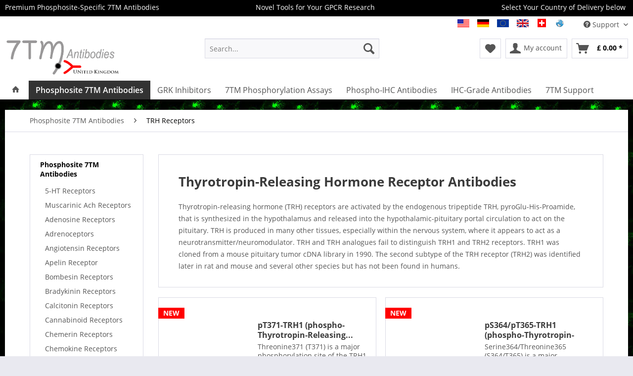

--- FILE ---
content_type: text/html; charset=UTF-8
request_url: https://uk.7tmantibodies.com/phosphosite-7tm-antibodies/trh-receptors/
body_size: 19650
content:
<!DOCTYPE html> <html class="no-js" lang="en" itemscope="itemscope" itemtype="https://schema.org/WebPage"> <head> <meta charset="utf-8"> <meta name="author" content="" /> <meta name="robots" content="index,follow" /> <meta name="revisit-after" content="15 days" /> <meta name="keywords" content="" /> <meta name="description" content="Premium phosphosite-specific antibodies for your thyrotropin-releasing hormone receptor research ✅ NEW PRODUCTS ! TRH1" /> <meta property="og:type" content="product" /> <meta property="og:site_name" content="7TM Antibodies" /> <meta property="og:title" content="TRH Receptors" /> <meta property="og:description" content=" For more information on TRH receptor pharmacology please refer to the IUPHAR database. For further reading refer to: Davenport AP, Gershengorn M, Hills R. Thyrotropin-releasing hormone receptors (version 2019.4) in the IUPHAR/BPS..." /> <meta property="og:url" content="https://uk.7tmantibodies.com/phosphosite-7tm-antibodies/trh-receptors/" /> <meta property="og:image" content="https://uk.7tmantibodies.com/media/image/97/14/d9/pT371-TRH1-F1.png" /> <meta name="twitter:card" content="product" /> <meta name="twitter:site" content="7TM Antibodies" /> <meta name="twitter:title" content="TRH Receptors" /> <meta name="twitter:description" content=" For more information on TRH receptor pharmacology please refer to the IUPHAR database. For further reading refer to: Davenport AP, Gershengorn M, Hills R. Thyrotropin-releasing hormone receptors (version 2019.4) in the IUPHAR/BPS..." /> <meta name="twitter:image" content="https://uk.7tmantibodies.com/media/image/97/14/d9/pT371-TRH1-F1.png" /> <meta itemprop="copyrightHolder" content="7TM Antibodies" /> <meta itemprop="copyrightYear" content="2014" /> <meta itemprop="isFamilyFriendly" content="True" /> <meta itemprop="image" content="https://uk.7tmantibodies.com/media/image/27/ef/83/Logo7TMAntibodiesgrossUKnewCpI0EAR46e03L.png" /> <meta name="viewport" content="width=device-width, initial-scale=1.0"> <meta name="mobile-web-app-capable" content="yes"> <meta name="apple-mobile-web-app-title" content="7TM Antibodies"> <meta name="apple-mobile-web-app-capable" content="yes"> <meta name="apple-mobile-web-app-status-bar-style" content="default"> <link rel="apple-touch-icon-precomposed" href="https://uk.7tmantibodies.com/media/image/02/d7/49/ICON-Apple.png"> <link rel="shortcut icon" href="https://uk.7tmantibodies.com/media/unknown/g0/04/3e/6476Logo-ICO.ico"> <meta name="msapplication-navbutton-color" content="#000000" /> <meta name="application-name" content="7TM Antibodies" /> <meta name="msapplication-starturl" content="https://uk.7tmantibodies.com/" /> <meta name="msapplication-window" content="width=1024;height=768" /> <meta name="msapplication-TileImage" content="https://uk.7tmantibodies.com/media/image/74/95/e1/ICO-Windows.png"> <meta name="msapplication-TileColor" content="#000000"> <meta name="theme-color" content="#000000" /> <link rel="canonical" href="https://uk.7tmantibodies.com/phosphosite-7tm-antibodies/trh-receptors/"/> <title itemprop="name">Thyrotropin-Releasing Hormone Receptor Antibodies | 7TM Antibodies® </title> <link href="/web/cache/1745412239_1d723bd259c99965ba771b17265453f3.css" media="all" rel="stylesheet" type="text/css" /> <link href="https://uk.7tmantibodies.com/media/css/custom-styles.css" media="all" rel="stylesheet" type="text/css" /> <link rel="stylesheet" href="https://maxcdn.bootstrapcdn.com/font-awesome/4.4.0/css/font-awesome.min.css"> <script>
dataLayer = window.dataLayer || [];
// Clear the previous ecommerce object
dataLayer.push({ ecommerce: null });
// Push new GA4 tags
dataLayer.push({"event":"view_item_list","ecommerce":{"item_list_name":"Category","item_list_id":"TRH Receptors","items":[{"item_name":"pT371-TRH1 (phospho-Thyrotropin-Releasing Hormone Receptor 1 Antibody)","item_id":"7TM0363C","item_brand":"7TM Antibodies","price":335,"index":0,"quantity":1,"item_list_name":"Category","item_list_id":"TRH Receptors"},{"item_name":"pS364\/pT365-TRH1 (phospho-Thyrotropin-Releasing Hormone Receptor 1 Antibody)","item_id":"7TM0363B","item_brand":"7TM Antibodies","price":335,"index":1,"quantity":1,"item_list_name":"Category","item_list_id":"TRH Receptors"},{"item_name":"pS360-TRH1 (phospho-Thyrotropin-Releasing Hormone Receptor 1 Antibody)","item_id":"7TM0363A","item_brand":"7TM Antibodies","price":335,"index":2,"quantity":1,"item_list_name":"Category","item_list_id":"TRH Receptors"}]}});
// Push regular datalayer
dataLayer.push ({"pageTitle":"TRH Receptors | Phosphosite 7TM  Antibodies | 7TM Antibodies","pageCategory":"Listing","pageSubCategory":"","pageCategoryID":753,"productCategoryPath":"Phosphosite 7TM  Antibodies\/TRH Receptors","pageSubCategoryID":"","pageCountryCode":"en_GB","pageLanguageCode":"en","pageVersion":1,"pageTestVariation":"1","pageValue":1,"pageAttributes":"1","productID":"","productStyleID":"","productEAN":"","productName":"","productPrice":"","productCategory":"TRH Receptors","productCurrency":"","productColor":"","productRealColor":""});
</script> <script>(function(w,d,s,l,i){w[l]=w[l]||[];w[l].push({'gtm.start':
new Date().getTime(),event:'gtm.js'});var f=d.getElementsByTagName(s)[0],
j=d.createElement(s),dl=l!='dataLayer'?'&l='+l:'';j.async=true;j.src=
'https://www.googletagmanager.com/gtm.js?id='+i+dl;f.parentNode.insertBefore(j,f);
})(window,document,'script','dataLayer','UA-157877298-1');</script> </head> <body class="is--ctl-listing is--act-index " >  <noscript> <iframe src="https://www.googletagmanager.com/ns.html?id=UA-157877298-1" height="0" width="0" style="display:none;visibility:hidden"> </iframe> </noscript>  <div data-paypalUnifiedMetaDataContainer="true" data-paypalUnifiedRestoreOrderNumberUrl="https://uk.7tmantibodies.com/widgets/PaypalUnifiedOrderNumber/restoreOrderNumber" class="is--hidden"> </div> <div class="page-wrap"> <noscript class="noscript-main"> <div class="alert is--warning"> <div class="alert--icon"> <i class="icon--element icon--warning"></i> </div> <div class="alert--content"> To be able to use 7TM&#x20;Antibodies in full range, we recommend activating Javascript in your browser. </div> </div> </noscript> <div style="display: none;" data-dropdownMenu="true"></div> <header class="header-main"> <div class="emz-conversion-header"> <div class="container"> <div class="emz-conversion-header-column"> Premium Phosphosite-Specific 7TM Antibodies </div> <div class="emz-conversion-header-column"> Novel Tools for Your GPCR Research </div> <div class="emz-conversion-header-column"> Select Your Country of Delivery below </div> </div> </div> <div class="top-bar"> <div class="container block-group"> <nav class="top-bar--navigation block" role="menubar">  <div class="top-bar--language navigation--entry" style="cursor: default;"> <div class="uvsushswdp_heading"> <a href="https://us.7tmantibodies.com/phosphosite-7tm-antibodies/tachykinin-receptors/nk2/" rel="nofollow noopener"> <span class="uvsushswdp_heading_img"><img src="https://7tmantibodies.com/media/image/df/62/90/gosquare_flat_us.png" title="United States & Canada" /></span> </a> </div> <div class="uvsushswdp_heading"> <a href="https://de.7tmantibodies.com/phosphosite-7tm-antibodies/tachykinin-receptors/nk2/" rel="nofollow noopener"> <span class="uvsushswdp_heading_img"><img src="https://7tmantibodies.com/media/image/cd/5d/f2/gosquare_flat_de.png" title="Germany" /></span> </a> </div> <div class="uvsushswdp_heading"> <a href="https://eu.7tmantibodies.com/phosphosite-7tm-antibodies/tachykinin-receptors/nk2/" rel="nofollow noopener"> <span class="uvsushswdp_heading_img"><img src="https://7tmantibodies.com/media/image/8c/64/25/gosquare_flat_eu.png" title="Europe" /></span> </a> </div> <div class="uvsushswdp_heading"> <a href="https://uk.7tmantibodies.com/phosphosite-7tm-antibodies/tachykinin-receptors/nk2/"> <span class="uvsushswdp_heading_img"><img src="https://7tmantibodies.com/media/image/77/4d/0c/gosquare_flat_uk.png" title="United Kingdom" /></span> </a> </div> <div class="uvsushswdp_heading"> <a href="https://ch.7tmantibodies.com/phosphosite-7tm-antibodies/tachykinin-receptors/nk2/" rel="nofollow noopener"> <span class="uvsushswdp_heading_img"><img src="https://7tmantibodies.com/media/image/88/d2/3c/gosquare_flat_ch2-NEWN8jZ0NNZteBP3.png" title="Switzerland" /></span> </a> </div> <div class="uvsushswdp_heading"> <a href="https://in.7tmantibodies.com/phosphosite-7tm-antibodies/tachykinin-receptors/nk2/" rel="nofollow noopener"> <span class="uvsushswdp_heading_img"><img src="https://7tmantibodies.com/media/image/29/e7/9f/gosquare_flat_wo2-NEWhIAhTdN4NnBGF.png" title="Rest of the World" /></span> </a> </div> <p class="uvsushswdp_heading_clear"></p> </div>  <div class="navigation--entry entry--service has--drop-down" role="menuitem" aria-haspopup="true" data-drop-down-menu="true"> <i class="icon--service"></i> Support <ul class="service--list is--rounded" role="menu"> <li class="service--entry" role="menuitem"> <a class="service--link" href="https://uk.7tmantibodies.com/contact-us-to-order" title="Contact Us to Order" target="_parent"> Contact Us to Order </a> </li> <li class="service--entry" role="menuitem"> <a class="service--link" href="https://uk.7tmantibodies.com/customer-support" title="Customer Support" target="_parent"> Customer Support </a> </li> <li class="service--entry" role="menuitem"> <a class="service--link" href="https://uk.7tmantibodies.com/shipping-costs-information" title="Shipping Costs &amp; Information" target="_parent"> Shipping Costs & Information </a> </li> <li class="service--entry" role="menuitem"> <a class="service--link" href="https://uk.7tmantibodies.com/receptor-nomenclature" title="Receptor Nomenclature" target="_parent"> Receptor Nomenclature </a> </li> <li class="service--entry" role="menuitem"> <a class="service--link" href="https://uk.7tmantibodies.com/payment-information" title="Payment Information" target="_parent"> Payment Information </a> </li> </ul> </div> </nav> </div> </div> <div class="container header--navigation"> <div class="logo-main block-group" role="banner"> <div class="logo--shop block"> <a class="logo--link" href="https://uk.7tmantibodies.com/" title="7TM Antibodies - Switch to homepage"> <picture> <source srcset="https://uk.7tmantibodies.com/media/image/27/ef/83/Logo7TMAntibodiesgrossUKnewCpI0EAR46e03L.png" media="(min-width: 78.75em)"> <source srcset="https://uk.7tmantibodies.com/media/image/27/ef/83/Logo7TMAntibodiesgrossUKnewCpI0EAR46e03L.png" media="(min-width: 64em)"> <source srcset="https://uk.7tmantibodies.com/media/image/27/ef/83/Logo7TMAntibodiesgrossUKnewCpI0EAR46e03L.png" media="(min-width: 48em)"> <img srcset="https://uk.7tmantibodies.com/media/image/27/ef/83/Logo7TMAntibodiesgrossUKnewCpI0EAR46e03L.png" alt="7TM Antibodies - Switch to homepage" /> </picture> </a> </div> </div> <nav class="shop--navigation block-group"> <ul class="navigation--list block-group" role="menubar"> <li class="navigation--entry entry--menu-left" role="menuitem"> <a class="entry--link entry--trigger btn is--icon-left" href="#offcanvas--left" data-offcanvas="true" data-offCanvasSelector=".sidebar-main" aria-label="Menu"> <i class="icon--menu"></i> Menu </a> </li> <li class="navigation--entry entry--search" role="menuitem" data-search="true" aria-haspopup="true" data-minLength="3"> <a class="btn entry--link entry--trigger" href="#show-hide--search" title="Show / close search" aria-label="Show / close search"> <i class="icon--search"></i> <span class="search--display">Search</span> </a> <form action="/search" method="get" class="main-search--form"> <input type="search" name="sSearch" aria-label="Search..." class="main-search--field" autocomplete="off" autocapitalize="off" placeholder="Search..." maxlength="30" /> <button type="submit" class="main-search--button" aria-label="Search"> <i class="icon--search"></i> <span class="main-search--text">Search</span> </button> <div class="form--ajax-loader">&nbsp;</div> </form> <div class="main-search--results"></div> </li>  <li class="navigation--entry entry--notepad" role="menuitem"> <a href="https://uk.7tmantibodies.com/note" title="Wish list" aria-label="Wish list" class="btn"> <i class="icon--heart"></i> </a> </li> <li class="navigation--entry entry--account with-slt" role="menuitem" data-offcanvas="true" data-offCanvasSelector=".account--dropdown-navigation"> <a href="https://uk.7tmantibodies.com/account" title="My account" aria-label="My account" class="btn is--icon-left entry--link account--link"> <i class="icon--account"></i> <span class="account--display"> My account </span> </a> <div class="account--dropdown-navigation"> <div class="navigation--smartphone"> <div class="entry--close-off-canvas"> <a href="#close-account-menu" class="account--close-off-canvas" title="Close menu" aria-label="Close menu"> Close menu <i class="icon--arrow-right"></i> </a> </div> </div> <div class="account--menu is--rounded is--personalized"> <span class="navigation--headline"> My account </span> <div class="account--menu-container"> <ul class="sidebar--navigation navigation--list is--level0 show--active-items"> <li class="navigation--entry"> <span class="navigation--signin"> <a href="https://uk.7tmantibodies.com/account#hide-registration" class="blocked--link btn is--primary navigation--signin-btn" data-collapseTarget="#registration" data-action="close"> Sign in </a> <span class="navigation--register"> or <a href="https://uk.7tmantibodies.com/account#show-registration" class="blocked--link" data-collapseTarget="#registration" data-action="open"> register </a> </span> </span> </li> <li class="navigation--entry"> <a href="https://uk.7tmantibodies.com/account" title="Overview" class="navigation--link"> Overview </a> </li> <li class="navigation--entry"> <a href="https://uk.7tmantibodies.com/account/profile" title="Profile" class="navigation--link" rel="nofollow"> Profile </a> </li> <li class="navigation--entry"> <a href="https://uk.7tmantibodies.com/address/index/sidebar/" title="Addresses" class="navigation--link" rel="nofollow"> Addresses </a> </li> <li class="navigation--entry"> <a href="https://uk.7tmantibodies.com/account/payment" title="Payment methods" class="navigation--link" rel="nofollow"> Payment methods </a> </li> <li class="navigation--entry"> <a href="https://uk.7tmantibodies.com/StripePaymentAccount/manageCreditCards" title="Manage credit cards" class="navigation--link"> Manage credit cards </a> </li> <li class="navigation--entry"> <a href="https://uk.7tmantibodies.com/account/orders" title="Orders " class="navigation--link" rel="nofollow"> Orders </a> </li> <li class="navigation--entry"> <a href="https://uk.7tmantibodies.com/account/offers" title="Quotations" class="navigation--link"> Quotations </a> </li> <li class="navigation--entry"> <a href="https://uk.7tmantibodies.com/account/downloads" title="Instant downloads" class="navigation--link" rel="nofollow"> Instant downloads </a> </li> <li class="navigation--entry"> <a href="https://uk.7tmantibodies.com/note" title="Wish list" class="navigation--link" rel="nofollow"> Wish list </a> </li> </ul> </div> </div> </div> </li> <li class="navigation--entry entry--cart" role="menuitem"> <a class="btn is--icon-left cart--link" href="https://uk.7tmantibodies.com/checkout/cart" title="Shopping cart" aria-label="Shopping cart"> <span class="cart--display"> Shopping cart </span> <span class="badge is--primary is--minimal cart--quantity is--hidden">0</span> <i class="icon--basket"></i> <span class="cart--amount"> &pound; 0.00 * </span> </a> <div class="ajax-loader">&nbsp;</div> </li>  </ul> </nav> <div class="container--ajax-cart" data-collapse-cart="true" data-displayMode="offcanvas"></div> </div> </header> <nav class="navigation-main"> <div class="container" data-menu-scroller="true" data-listSelector=".navigation--list.container" data-viewPortSelector=".navigation--list-wrapper" data-sticky="true"> <div class="navigation--list-wrapper"> <ul class="navigation--list container" role="menubar" itemscope="itemscope" itemtype="http://schema.org/SiteNavigationElement"> <li class="navigation--entry is--home" role="menuitem"> <a class="navigation--link is--first" href="https://uk.7tmantibodies.com/" title="Home" itemprop="url"> <i class="icon--house"></i> </a> </li> <li class="navigation--entry is--active dropactive" role="menuitem"><a class="navigation--link is--active" href="https://uk.7tmantibodies.com/phosphosite-7tm--antibodies" title="Phosphosite 7TM Antibodies" itemprop="url" ><span itemprop="name">Phosphosite 7TM Antibodies</span></a> <ul class="menu--list menu--level-1"> <li class="menu--list-item item--level-1"> <a href="https://uk.7tmantibodies.com/phosphosite-7tm-antibodies/5-ht-receptors/" class="menu--list-item-link" title="5-HT Receptors" >5-HT Receptors</a> <ul class="menu--list menu--level-2"> <li class="menu--list-item item--level-2"> <a href="https://uk.7tmantibodies.com/phosphosite-7tm-antibodies/5-ht-receptors/5-ht4/" class="menu--list-item-link" title="5-HT4" >5-HT4</a> </li> <li class="menu--list-item item--level-2"> <a href="https://uk.7tmantibodies.com/phosphosite-7tm-antibodies/5-ht-receptors/5-ht6/" class="menu--list-item-link" title="5-HT6" >5-HT6</a> </li> </ul> </li> <li class="menu--list-item item--level-1"> <a href="https://uk.7tmantibodies.com/phosphosite-7tm-antibodies/muscarinic-ach-receptors/" class="menu--list-item-link" title="Muscarinic Ach Receptors" >Muscarinic Ach Receptors</a> <ul class="menu--list menu--level-2"> <li class="menu--list-item item--level-2"> <a href="https://uk.7tmantibodies.com/phosphosite-7tm-antibodies/muscarinic-ach-receptors/m1/" class="menu--list-item-link" title="M1" >M1</a> </li> <li class="menu--list-item item--level-2"> <a href="https://uk.7tmantibodies.com/phosphosite-7tm-antibodies/muscarinic-ach-receptors/m2/" class="menu--list-item-link" title="M2" >M2</a> </li> <li class="menu--list-item item--level-2"> <a href="https://uk.7tmantibodies.com/phosphosite-7tm-antibodies/muscarinic-ach-receptors/m3/" class="menu--list-item-link" title="M3" >M3</a> </li> <li class="menu--list-item item--level-2"> <a href="https://uk.7tmantibodies.com/phosphosite-7tm-antibodies/muscarinic-ach-receptors/m4/" class="menu--list-item-link" title="M4" >M4</a> </li> <li class="menu--list-item item--level-2"> <a href="https://uk.7tmantibodies.com/phosphosite-7tm-antibodies/muscarinic-ach-receptors/m5/" class="menu--list-item-link" title="M5" >M5</a> </li> </ul> </li> <li class="menu--list-item item--level-1"> <a href="https://uk.7tmantibodies.com/phosphosite-7tm-antibodies/adenosine-receptors/" class="menu--list-item-link" title="Adenosine Receptors" >Adenosine Receptors</a> <ul class="menu--list menu--level-2"> <li class="menu--list-item item--level-2"> <a href="https://uk.7tmantibodies.com/phosphosite-7tm-antibodies/adenosine-receptors/a2a-adenosine-receptor/" class="menu--list-item-link" title="A2A Adenosine Receptor" >A2A Adenosine Receptor</a> </li> </ul> </li> <li class="menu--list-item item--level-1"> <a href="https://uk.7tmantibodies.com/phosphosite-7tm-antibodies/adrenoceptors/" class="menu--list-item-link" title="Adrenoceptors" >Adrenoceptors</a> <ul class="menu--list menu--level-2"> <li class="menu--list-item item--level-2"> <a href="https://uk.7tmantibodies.com/phosphosite-7tm-antibodies/adrenoceptors/v1-adrenoceptor/" class="menu--list-item-link" title="β1-Adrenoceptor" >β1-Adrenoceptor</a> </li> <li class="menu--list-item item--level-2"> <a href="https://uk.7tmantibodies.com/phosphosite-7tm-antibodies/adrenoceptors/v2-adrenoceptor/" class="menu--list-item-link" title="β2-Adrenoceptor" >β2-Adrenoceptor</a> </li> </ul> </li> <li class="menu--list-item item--level-1"> <a href="https://uk.7tmantibodies.com/phosphosite-7tm-antibodies/angiotensin-receptors/" class="menu--list-item-link" title="Angiotensin Receptors" >Angiotensin Receptors</a> <ul class="menu--list menu--level-2"> <li class="menu--list-item item--level-2"> <a href="https://uk.7tmantibodies.com/phosphosite-7tm-antibodies/angiotensin-receptors/at1/" class="menu--list-item-link" title="AT1" >AT1</a> </li> <li class="menu--list-item item--level-2"> <a href="https://uk.7tmantibodies.com/phosphosite-7tm-antibodies/angiotensin-receptors/at2/" class="menu--list-item-link" title="AT2" >AT2</a> </li> </ul> </li> <li class="menu--list-item item--level-1"> <a href="https://uk.7tmantibodies.com/phosphosite-7tm-antibodies/apelin-receptor/" class="menu--list-item-link" title="Apelin Receptor" >Apelin Receptor</a> </li> <li class="menu--list-item item--level-1"> <a href="https://uk.7tmantibodies.com/phosphosite-7tm-antibodies/bombesin-receptors/" class="menu--list-item-link" title="Bombesin Receptors" >Bombesin Receptors</a> <ul class="menu--list menu--level-2"> <li class="menu--list-item item--level-2"> <a href="https://uk.7tmantibodies.com/phosphosite-7tm-antibodies/bombesin-receptors/bb2grpr/" class="menu--list-item-link" title="BB2/GRPR" >BB2/GRPR</a> </li> <li class="menu--list-item item--level-2"> <a href="https://uk.7tmantibodies.com/phosphosite-7tm-antibodies/bombesin-receptors/bb3brs3/" class="menu--list-item-link" title="BB3/BRS3" >BB3/BRS3</a> </li> </ul> </li> <li class="menu--list-item item--level-1"> <a href="https://uk.7tmantibodies.com/phosphosite-7tm-antibodies/bradykinin-receptors/" class="menu--list-item-link" title="Bradykinin Receptors" >Bradykinin Receptors</a> <ul class="menu--list menu--level-2"> <li class="menu--list-item item--level-2"> <a href="https://uk.7tmantibodies.com/phosphosite-7tm-antibodies/bradykinin-receptors/b2/" class="menu--list-item-link" title="B2" >B2</a> </li> </ul> </li> <li class="menu--list-item item--level-1"> <a href="https://uk.7tmantibodies.com/phosphosite-7tm-antibodies/calcitonin-receptors/" class="menu--list-item-link" title="Calcitonin Receptors" >Calcitonin Receptors</a> <ul class="menu--list menu--level-2"> <li class="menu--list-item item--level-2"> <a href="https://uk.7tmantibodies.com/phosphosite-7tm-antibodies/calcitonin-receptors/ct-calcr/" class="menu--list-item-link" title="CT (CALCR)" >CT (CALCR)</a> </li> </ul> </li> <li class="menu--list-item item--level-1"> <a href="https://uk.7tmantibodies.com/phosphosite-7tm-antibodies/cannabinoid-receptors/" class="menu--list-item-link" title="Cannabinoid Receptors" >Cannabinoid Receptors</a> <ul class="menu--list menu--level-2"> <li class="menu--list-item item--level-2"> <a href="https://uk.7tmantibodies.com/phosphosite-7tm-antibodies/cannabinoid-receptors/cb1/" class="menu--list-item-link" title="CB1" >CB1</a> </li> <li class="menu--list-item item--level-2"> <a href="https://uk.7tmantibodies.com/phosphosite-7tm-antibodies/cannabinoid-receptors/cb2/" class="menu--list-item-link" title="CB2" >CB2</a> </li> </ul> </li> <li class="menu--list-item item--level-1"> <a href="https://uk.7tmantibodies.com/phosphosite-7tm-antibodies/chemerin-receptors/" class="menu--list-item-link" title="Chemerin Receptors" >Chemerin Receptors</a> <ul class="menu--list menu--level-2"> <li class="menu--list-item item--level-2"> <a href="https://uk.7tmantibodies.com/phosphosite-7tm-antibodies/chemerin-receptors/cmklr1/" class="menu--list-item-link" title="CMKLR1" >CMKLR1</a> </li> <li class="menu--list-item item--level-2"> <a href="https://uk.7tmantibodies.com/phosphosite-7tm-antibodies/chemerin-receptors/cmklr2gpr1/" class="menu--list-item-link" title="CMKLR2/GPR1" >CMKLR2/GPR1</a> </li> </ul> </li> <li class="menu--list-item item--level-1"> <a href="https://uk.7tmantibodies.com/phosphosite-7tm-antibodies/chemokine-receptors/" class="menu--list-item-link" title="Chemokine Receptors" >Chemokine Receptors</a> <ul class="menu--list menu--level-2"> <li class="menu--list-item item--level-2"> <a href="https://uk.7tmantibodies.com/phosphosite-7tm-antibodies/chemokine-receptors/ackr2/" class="menu--list-item-link" title="ACKR2" >ACKR2</a> </li> <li class="menu--list-item item--level-2"> <a href="https://uk.7tmantibodies.com/phosphosite-7tm-antibodies/chemokine-receptors/ackr3cxcr7/" class="menu--list-item-link" title="ACKR3/CXCR7" >ACKR3/CXCR7</a> </li> <li class="menu--list-item item--level-2"> <a href="https://uk.7tmantibodies.com/phosphosite-7tm-antibodies/chemokine-receptors/ackr4/" class="menu--list-item-link" title="ACKR4" >ACKR4</a> </li> <li class="menu--list-item item--level-2"> <a href="https://uk.7tmantibodies.com/phosphosite-7tm-antibodies/chemokine-receptors/ccr1/" class="menu--list-item-link" title="CCR1" >CCR1</a> </li> <li class="menu--list-item item--level-2"> <a href="https://uk.7tmantibodies.com/phosphosite-7tm-antibodies/chemokine-receptors/ccr3/" class="menu--list-item-link" title="CCR3" >CCR3</a> </li> <li class="menu--list-item item--level-2"> <a href="https://uk.7tmantibodies.com/phosphosite-7tm-antibodies/chemokine-receptors/ccr5/" class="menu--list-item-link" title="CCR5" >CCR5</a> </li> <li class="menu--list-item item--level-2"> <a href="https://uk.7tmantibodies.com/phosphosite-7tm-antibodies/chemokine-receptors/ccr6/" class="menu--list-item-link" title="CCR6" >CCR6</a> </li> <li class="menu--list-item item--level-2"> <a href="https://uk.7tmantibodies.com/phosphosite-7tm-antibodies/chemokine-receptors/ccr7/" class="menu--list-item-link" title="CCR7" >CCR7</a> </li> <li class="menu--list-item item--level-2"> <a href="https://uk.7tmantibodies.com/phosphosite-7tm-antibodies/chemokine-receptors/ccr8/" class="menu--list-item-link" title="CCR8" >CCR8</a> </li> <li class="menu--list-item item--level-2"> <a href="https://uk.7tmantibodies.com/phosphosite-7tm-antibodies/chemokine-receptors/ccr10/" class="menu--list-item-link" title="CCR10" >CCR10</a> </li> <li class="menu--list-item item--level-2"> <a href="https://uk.7tmantibodies.com/phosphosite-7tm-antibodies/chemokine-receptors/cxcr2/" class="menu--list-item-link" title="CXCR2" >CXCR2</a> </li> <li class="menu--list-item item--level-2"> <a href="https://uk.7tmantibodies.com/phosphosite-7tm-antibodies/chemokine-receptors/cxcr3/" class="menu--list-item-link" title="CXCR3" >CXCR3</a> </li> <li class="menu--list-item item--level-2"> <a href="https://uk.7tmantibodies.com/phosphosite-7tm-antibodies/chemokine-receptors/cxcr4/" class="menu--list-item-link" title="CXCR4" >CXCR4</a> </li> <li class="menu--list-item item--level-2"> <a href="https://uk.7tmantibodies.com/phosphosite-7tm-antibodies/chemokine-receptors/cxcr5/" class="menu--list-item-link" title="CXCR5" >CXCR5</a> </li> <li class="menu--list-item item--level-2"> <a href="https://uk.7tmantibodies.com/phosphosite-7tm-antibodies/chemokine-receptors/cxcr6/" class="menu--list-item-link" title="CXCR6" >CXCR6</a> </li> <li class="menu--list-item item--level-2"> <a href="https://uk.7tmantibodies.com/phosphosite-7tm-antibodies/chemokine-receptors/cx3cr1/" class="menu--list-item-link" title="CX3CR1" >CX3CR1</a> </li> </ul> </li> <li class="menu--list-item item--level-1"> <a href="https://uk.7tmantibodies.com/phosphosite-7tm-antibodies/cholecystokinin-receptors/" class="menu--list-item-link" title="Cholecystokinin Receptors" >Cholecystokinin Receptors</a> <ul class="menu--list menu--level-2"> <li class="menu--list-item item--level-2"> <a href="https://uk.7tmantibodies.com/phosphosite-7tm-antibodies/cholecystokinin-receptors/cck1/" class="menu--list-item-link" title="CCK1" >CCK1</a> </li> <li class="menu--list-item item--level-2"> <a href="https://uk.7tmantibodies.com/phosphosite-7tm-antibodies/cholecystokinin-receptors/cck2/" class="menu--list-item-link" title="CCK2" >CCK2</a> </li> </ul> </li> <li class="menu--list-item item--level-1"> <a href="https://uk.7tmantibodies.com/phosphosite-7tm-antibodies/complement-receptors/" class="menu--list-item-link" title="Complement Receptors" >Complement Receptors</a> <ul class="menu--list menu--level-2"> <li class="menu--list-item item--level-2"> <a href="https://uk.7tmantibodies.com/phosphosite-7tm-antibodies/complement-receptors/c5a1/" class="menu--list-item-link" title="C5a1" >C5a1</a> </li> <li class="menu--list-item item--level-2"> <a href="https://uk.7tmantibodies.com/phosphosite-7tm-antibodies/complement-receptors/c5a2/" class="menu--list-item-link" title="C5a2" >C5a2</a> </li> </ul> </li> <li class="menu--list-item item--level-1"> <a href="https://uk.7tmantibodies.com/phosphosite-7tm-antibodies/crf-receptors/" class="menu--list-item-link" title="CRF Receptors" >CRF Receptors</a> <ul class="menu--list menu--level-2"> <li class="menu--list-item item--level-2"> <a href="https://uk.7tmantibodies.com/phosphosite-7tm-antibodies/crf-receptors/crf1/" class="menu--list-item-link" title="CRF1" >CRF1</a> </li> </ul> </li> <li class="menu--list-item item--level-1"> <a href="https://uk.7tmantibodies.com/phosphosite-7tm-antibodies/dopamine-receptors/" class="menu--list-item-link" title="Dopamine Receptors" >Dopamine Receptors</a> <ul class="menu--list menu--level-2"> <li class="menu--list-item item--level-2"> <a href="https://uk.7tmantibodies.com/phosphosite-7tm-antibodies/dopamine-receptors/d1/" class="menu--list-item-link" title="D1" >D1</a> </li> <li class="menu--list-item item--level-2"> <a href="https://uk.7tmantibodies.com/phosphosite-7tm-antibodies/dopamine-receptors/d2/" class="menu--list-item-link" title="D2" >D2</a> </li> <li class="menu--list-item item--level-2"> <a href="https://uk.7tmantibodies.com/phosphosite-7tm-antibodies/dopamine-receptors/d3/" class="menu--list-item-link" title="D3" >D3</a> </li> <li class="menu--list-item item--level-2"> <a href="https://uk.7tmantibodies.com/phosphosite-7tm-antibodies/dopamine-receptors/d5/" class="menu--list-item-link" title="D5" >D5</a> </li> </ul> </li> <li class="menu--list-item item--level-1"> <a href="https://uk.7tmantibodies.com/phosphosite-7tm-antibodies/endothelin-receptors/" class="menu--list-item-link" title="Endothelin Receptors" >Endothelin Receptors</a> <ul class="menu--list menu--level-2"> <li class="menu--list-item item--level-2"> <a href="https://uk.7tmantibodies.com/phosphosite-7tm-antibodies/endothelin-receptors/eta/" class="menu--list-item-link" title="ETA" >ETA</a> </li> <li class="menu--list-item item--level-2"> <a href="https://uk.7tmantibodies.com/phosphosite-7tm-antibodies/endothelin-receptors/etb/" class="menu--list-item-link" title="ETB" >ETB</a> </li> </ul> </li> <li class="menu--list-item item--level-1"> <a href="https://uk.7tmantibodies.com/phosphosite-7tm-antibodies/formylpeptide-receptors/" class="menu--list-item-link" title="Formylpeptide Receptors" >Formylpeptide Receptors</a> <ul class="menu--list menu--level-2"> <li class="menu--list-item item--level-2"> <a href="https://uk.7tmantibodies.com/phosphosite-7tm-antibodies/formylpeptide-receptors/fpr1/" class="menu--list-item-link" title="FPR1" >FPR1</a> </li> <li class="menu--list-item item--level-2"> <a href="https://uk.7tmantibodies.com/phosphosite-7tm-antibodies/formylpeptide-receptors/fpr2alx/" class="menu--list-item-link" title="FPR2/ALX" >FPR2/ALX</a> </li> <li class="menu--list-item item--level-2"> <a href="https://uk.7tmantibodies.com/phosphosite-7tm-antibodies/formylpeptide-receptors/fpr3/" class="menu--list-item-link" title="FPR3" >FPR3</a> </li> </ul> </li> <li class="menu--list-item item--level-1"> <a href="https://uk.7tmantibodies.com/phosphosite-7tm-antibodies/free-fatty-acid-receptors/" class="menu--list-item-link" title="Free Fatty Acid Receptors" >Free Fatty Acid Receptors</a> <ul class="menu--list menu--level-2"> <li class="menu--list-item item--level-2"> <a href="https://uk.7tmantibodies.com/phosphosite-7tm-antibodies/free-fatty-acid-receptors/ffa2/" class="menu--list-item-link" title="FFA2" >FFA2</a> </li> <li class="menu--list-item item--level-2"> <a href="https://uk.7tmantibodies.com/phosphosite-7tm-antibodies/free-fatty-acid-receptors/ffa3/" class="menu--list-item-link" title="FFA3" >FFA3</a> </li> <li class="menu--list-item item--level-2"> <a href="https://uk.7tmantibodies.com/phosphosite-7tm-antibodies/free-fatty-acid-receptors/ffa4/" class="menu--list-item-link" title="FFA4" >FFA4</a> </li> <li class="menu--list-item item--level-2"> <a href="https://uk.7tmantibodies.com/phosphosite-7tm-antibodies/free-fatty-acid-receptors/gpr84/" class="menu--list-item-link" title="GPR84" >GPR84</a> </li> <li class="menu--list-item item--level-2"> <a href="https://uk.7tmantibodies.com/phosphosite-7tm-antibodies/free-fatty-acid-receptors/gpr132/" class="menu--list-item-link" title="GPR132" >GPR132</a> </li> </ul> </li> <li class="menu--list-item item--level-1"> <a href="https://uk.7tmantibodies.com/phosphosite-7tm-antibodies/galanin-receptors/" class="menu--list-item-link" title="Galanin Receptors" >Galanin Receptors</a> <ul class="menu--list menu--level-2"> <li class="menu--list-item item--level-2"> <a href="https://uk.7tmantibodies.com/phosphosite-7tm-antibodies/galanin-receptors/gal1/" class="menu--list-item-link" title="GAL1" >GAL1</a> </li> <li class="menu--list-item item--level-2"> <a href="https://uk.7tmantibodies.com/phosphosite-7tm-antibodies/galanin-receptors/gal2/" class="menu--list-item-link" title="GAL2" >GAL2</a> </li> </ul> </li> <li class="menu--list-item item--level-1"> <a href="https://uk.7tmantibodies.com/phosphosite-7tm-antibodies/ghrelin-receptor/" class="menu--list-item-link" title="Ghrelin Receptor" >Ghrelin Receptor</a> </li> <li class="menu--list-item item--level-1"> <a href="https://uk.7tmantibodies.com/phosphosite-7tm-antibodies/glucagon-receptor-family/" class="menu--list-item-link" title="Glucagon Receptor Family" >Glucagon Receptor Family</a> <ul class="menu--list menu--level-2"> <li class="menu--list-item item--level-2"> <a href="https://uk.7tmantibodies.com/phosphosite-7tm-antibodies/glucagon-receptor-family/gcgr/" class="menu--list-item-link" title="GCGR" >GCGR</a> </li> <li class="menu--list-item item--level-2"> <a href="https://uk.7tmantibodies.com/phosphosite-7tm-antibodies/glucagon-receptor-family/ghrhr/" class="menu--list-item-link" title="GHRHR" >GHRHR</a> </li> <li class="menu--list-item item--level-2"> <a href="https://uk.7tmantibodies.com/phosphosite-7tm-antibodies/glucagon-receptor-family/gipr/" class="menu--list-item-link" title="GIPR" >GIPR</a> </li> </ul> </li> <li class="menu--list-item item--level-1"> <a href="https://uk.7tmantibodies.com/phosphosite-7tm-antibodies/histamine-receptors/" class="menu--list-item-link" title="Histamine Receptors" >Histamine Receptors</a> <ul class="menu--list menu--level-2"> <li class="menu--list-item item--level-2"> <a href="https://uk.7tmantibodies.com/phosphosite-7tm-antibodies/histamine-receptors/h2/" class="menu--list-item-link" title="H2" >H2</a> </li> </ul> </li> <li class="menu--list-item item--level-1"> <a href="https://uk.7tmantibodies.com/phosphosite-7tm-antibodies/hydroxycarboxylic-acid-receptors/" class="menu--list-item-link" title="Hydroxycarboxylic Acid Receptors" >Hydroxycarboxylic Acid Receptors</a> <ul class="menu--list menu--level-2"> <li class="menu--list-item item--level-2"> <a href="https://uk.7tmantibodies.com/phosphosite-7tm-antibodies/hydroxycarboxylic-acid-receptors/hca2/" class="menu--list-item-link" title="HCA2" >HCA2</a> </li> </ul> </li> <li class="menu--list-item item--level-1"> <a href="https://uk.7tmantibodies.com/phosphosite-7tm-antibodies/kisspeptin-receptor/" class="menu--list-item-link" title="Kisspeptin Receptor" >Kisspeptin Receptor</a> </li> <li class="menu--list-item item--level-1"> <a href="https://uk.7tmantibodies.com/phosphosite-7tm-antibodies/leukotriene-receptors/" class="menu--list-item-link" title="Leukotriene Receptors" >Leukotriene Receptors</a> <ul class="menu--list menu--level-2"> <li class="menu--list-item item--level-2"> <a href="https://uk.7tmantibodies.com/phosphosite-7tm-antibodies/leukotriene-receptors/blt2/" class="menu--list-item-link" title="BLT2" >BLT2</a> </li> <li class="menu--list-item item--level-2"> <a href="https://uk.7tmantibodies.com/phosphosite-7tm-antibodies/leukotriene-receptors/fpr2alx/" class="menu--list-item-link" title="FPR2/ALX" >FPR2/ALX</a> </li> <li class="menu--list-item item--level-2"> <a href="https://uk.7tmantibodies.com/phosphosite-7tm-antibodies/leukotriene-receptors/oxer/" class="menu--list-item-link" title="OXER" >OXER</a> </li> </ul> </li> <li class="menu--list-item item--level-1"> <a href="https://uk.7tmantibodies.com/phosphosite-7tm-antibodies/lpa-receptors/" class="menu--list-item-link" title="LPA Receptors" >LPA Receptors</a> <ul class="menu--list menu--level-2"> <li class="menu--list-item item--level-2"> <a href="https://uk.7tmantibodies.com/phosphosite-7tm-antibodies/lpa-receptors/lpa1/" class="menu--list-item-link" title="LPA1" >LPA1</a> </li> <li class="menu--list-item item--level-2"> <a href="https://uk.7tmantibodies.com/phosphosite-7tm-antibodies/lpa-receptors/lpa2/" class="menu--list-item-link" title="LPA2" >LPA2</a> </li> <li class="menu--list-item item--level-2"> <a href="https://uk.7tmantibodies.com/phosphosite-7tm-antibodies/lpa-receptors/lpa3/" class="menu--list-item-link" title="LPA3" >LPA3</a> </li> <li class="menu--list-item item--level-2"> <a href="https://uk.7tmantibodies.com/phosphosite-7tm-antibodies/lpa-receptors/lpa4/" class="menu--list-item-link" title="LPA4" >LPA4</a> </li> <li class="menu--list-item item--level-2"> <a href="https://uk.7tmantibodies.com/phosphosite-7tm-antibodies/lpa-receptors/lpa5/" class="menu--list-item-link" title="LPA5" >LPA5</a> </li> <li class="menu--list-item item--level-2"> <a href="https://uk.7tmantibodies.com/phosphosite-7tm-antibodies/lpa-receptors/lpa6/" class="menu--list-item-link" title="LPA6" >LPA6</a> </li> </ul> </li> <li class="menu--list-item item--level-1"> <a href="https://uk.7tmantibodies.com/phosphosite-7tm-antibodies/mas-related-gpcrs/" class="menu--list-item-link" title="Mas-Related GPCRs" >Mas-Related GPCRs</a> <ul class="menu--list menu--level-2"> <li class="menu--list-item item--level-2"> <a href="https://uk.7tmantibodies.com/phosphosite-7tm-antibodies/mas-related-gpcrs/mrgprx2/" class="menu--list-item-link" title="MRGPRX2" >MRGPRX2</a> </li> </ul> </li> <li class="menu--list-item item--level-1"> <a href="https://uk.7tmantibodies.com/phosphosite-7tm-antibodies/mch-receptors/" class="menu--list-item-link" title="MCH Receptors" >MCH Receptors</a> <ul class="menu--list menu--level-2"> <li class="menu--list-item item--level-2"> <a href="https://uk.7tmantibodies.com/phosphosite-7tm-antibodies/mch-receptors/mch1/" class="menu--list-item-link" title="MCH1" >MCH1</a> </li> <li class="menu--list-item item--level-2"> <a href="https://uk.7tmantibodies.com/phosphosite-7tm-antibodies/mch-receptors/mch2/" class="menu--list-item-link" title="MCH2" >MCH2</a> </li> </ul> </li> <li class="menu--list-item item--level-1"> <a href="https://uk.7tmantibodies.com/phosphosite-7tm-antibodies/neuropeptide-ff-receptors/" class="menu--list-item-link" title="Neuropeptide FF Receptors" >Neuropeptide FF Receptors</a> <ul class="menu--list menu--level-2"> <li class="menu--list-item item--level-2"> <a href="https://uk.7tmantibodies.com/phosphosite-7tm-antibodies/neuropeptide-ff-receptors/npff1/" class="menu--list-item-link" title="NPFF1" >NPFF1</a> </li> </ul> </li> <li class="menu--list-item item--level-1"> <a href="https://uk.7tmantibodies.com/phosphosite-7tm-antibodies/neuropeptide-s-receptor/" class="menu--list-item-link" title="Neuropeptide S Receptor" >Neuropeptide S Receptor</a> </li> <li class="menu--list-item item--level-1"> <a href="https://uk.7tmantibodies.com/phosphosite-7tm-antibodies/neuropeptide-y-receptors/" class="menu--list-item-link" title="Neuropeptide Y Receptors" >Neuropeptide Y Receptors</a> <ul class="menu--list menu--level-2"> <li class="menu--list-item item--level-2"> <a href="https://uk.7tmantibodies.com/phosphosite-7tm-antibodies/neuropeptide-y-receptors/npy1/" class="menu--list-item-link" title="NPY1" >NPY1</a> </li> <li class="menu--list-item item--level-2"> <a href="https://uk.7tmantibodies.com/phosphosite-7tm-antibodies/neuropeptide-y-receptors/npy2/" class="menu--list-item-link" title="NPY2" >NPY2</a> </li> </ul> </li> <li class="menu--list-item item--level-1"> <a href="https://uk.7tmantibodies.com/phosphosite-7tm-antibodies/neurotensin-receptors/" class="menu--list-item-link" title="Neurotensin Receptors" >Neurotensin Receptors</a> <ul class="menu--list menu--level-2"> <li class="menu--list-item item--level-2"> <a href="https://uk.7tmantibodies.com/phosphosite-7tm-antibodies/neurotensin-receptors/nts1/" class="menu--list-item-link" title="NTS1" >NTS1</a> </li> <li class="menu--list-item item--level-2"> <a href="https://uk.7tmantibodies.com/phosphosite-7tm-antibodies/neurotensin-receptors/nts2/" class="menu--list-item-link" title="NTS2" >NTS2</a> </li> </ul> </li> <li class="menu--list-item item--level-1"> <a href="https://uk.7tmantibodies.com/phosphosite-7tm-antibodies/opioid-receptors/" class="menu--list-item-link" title="Opioid Receptors" >Opioid Receptors</a> <ul class="menu--list menu--level-2"> <li class="menu--list-item item--level-2"> <a href="https://uk.7tmantibodies.com/phosphosite-7tm-antibodies/opioid-receptors/opioid-receptor-mop/" class="menu--list-item-link" title="µ-Opioid Receptor (MOP)" >µ-Opioid Receptor (MOP)</a> </li> <li class="menu--list-item item--level-2"> <a href="https://uk.7tmantibodies.com/phosphosite-7tm-antibodies/opioid-receptors/opioid-receptor-dop/" class="menu--list-item-link" title="∂-Opioid Receptor (DOP)" >∂-Opioid Receptor (DOP)</a> </li> <li class="menu--list-item item--level-2"> <a href="https://uk.7tmantibodies.com/phosphosite-7tm-antibodies/opioid-receptors/k-opioid-receptor-kop/" class="menu--list-item-link" title="κ-Opioid Receptor (KOP)" >κ-Opioid Receptor (KOP)</a> </li> <li class="menu--list-item item--level-2"> <a href="https://uk.7tmantibodies.com/phosphosite-7tm-antibodies/opioid-receptors/nofq-receptor-nop/" class="menu--list-item-link" title="N/OFQ Receptor (NOP)" >N/OFQ Receptor (NOP)</a> </li> </ul> </li> <li class="menu--list-item item--level-1"> <a href="https://uk.7tmantibodies.com/phosphosite-7tm-antibodies/orexin-receptors/" class="menu--list-item-link" title="Orexin Receptors" >Orexin Receptors</a> <ul class="menu--list menu--level-2"> <li class="menu--list-item item--level-2"> <a href="https://uk.7tmantibodies.com/phosphosite-7tm-antibodies/orexin-receptors/ox1/" class="menu--list-item-link" title="OX1" >OX1</a> </li> <li class="menu--list-item item--level-2"> <a href="https://uk.7tmantibodies.com/phosphosite-7tm-antibodies/orexin-receptors/ox2/" class="menu--list-item-link" title="OX2" >OX2</a> </li> </ul> </li> <li class="menu--list-item item--level-1"> <a href="https://uk.7tmantibodies.com/phosphosite-7tm-antibodies/orphan-receptors/" class="menu--list-item-link" title="Orphan Receptors" >Orphan Receptors</a> <ul class="menu--list menu--level-2"> <li class="menu--list-item item--level-2"> <a href="https://uk.7tmantibodies.com/phosphosite-7tm-antibodies/orphan-receptors/gpr3/" class="menu--list-item-link" title="GPR3" >GPR3</a> </li> <li class="menu--list-item item--level-2"> <a href="https://uk.7tmantibodies.com/phosphosite-7tm-antibodies/orphan-receptors/gpr6/" class="menu--list-item-link" title="GPR6" >GPR6</a> </li> <li class="menu--list-item item--level-2"> <a href="https://uk.7tmantibodies.com/phosphosite-7tm-antibodies/orphan-receptors/gpr12/" class="menu--list-item-link" title="GPR12" >GPR12</a> </li> <li class="menu--list-item item--level-2"> <a href="https://uk.7tmantibodies.com/phosphosite-7tm-antibodies/orphan-receptors/gpr15/" class="menu--list-item-link" title="GPR15" >GPR15</a> </li> <li class="menu--list-item item--level-2"> <a href="https://uk.7tmantibodies.com/phosphosite-7tm-antibodies/orphan-receptors/gpr17/" class="menu--list-item-link" title="GPR17" >GPR17</a> </li> <li class="menu--list-item item--level-2"> <a href="https://uk.7tmantibodies.com/phosphosite-7tm-antibodies/orphan-receptors/gpr18/" class="menu--list-item-link" title="GPR18" >GPR18</a> </li> <li class="menu--list-item item--level-2"> <a href="https://uk.7tmantibodies.com/phosphosite-7tm-antibodies/orphan-receptors/gpr20/" class="menu--list-item-link" title="GPR20" >GPR20</a> </li> <li class="menu--list-item item--level-2"> <a href="https://uk.7tmantibodies.com/phosphosite-7tm-antibodies/orphan-receptors/gpr22/" class="menu--list-item-link" title="GPR22" >GPR22</a> </li> <li class="menu--list-item item--level-2"> <a href="https://uk.7tmantibodies.com/phosphosite-7tm-antibodies/orphan-receptors/gpr25/" class="menu--list-item-link" title="GPR25" >GPR25</a> </li> <li class="menu--list-item item--level-2"> <a href="https://uk.7tmantibodies.com/phosphosite-7tm-antibodies/orphan-receptors/gpr26/" class="menu--list-item-link" title="GPR26" >GPR26</a> </li> <li class="menu--list-item item--level-2"> <a href="https://uk.7tmantibodies.com/phosphosite-7tm-antibodies/orphan-receptors/gpr27/" class="menu--list-item-link" title="GPR27" >GPR27</a> </li> <li class="menu--list-item item--level-2"> <a href="https://uk.7tmantibodies.com/phosphosite-7tm-antibodies/orphan-receptors/gpr31/" class="menu--list-item-link" title="GPR31" >GPR31</a> </li> <li class="menu--list-item item--level-2"> <a href="https://uk.7tmantibodies.com/phosphosite-7tm-antibodies/orphan-receptors/gpr32/" class="menu--list-item-link" title="GPR32" >GPR32</a> </li> <li class="menu--list-item item--level-2"> <a href="https://uk.7tmantibodies.com/phosphosite-7tm-antibodies/orphan-receptors/gpr34/" class="menu--list-item-link" title="GPR34" >GPR34</a> </li> <li class="menu--list-item item--level-2"> <a href="https://uk.7tmantibodies.com/phosphosite-7tm-antibodies/orphan-receptors/gpr35/" class="menu--list-item-link" title="GPR35" >GPR35</a> </li> <li class="menu--list-item item--level-2"> <a href="https://uk.7tmantibodies.com/phosphosite-7tm-antibodies/orphan-receptors/gpr39/" class="menu--list-item-link" title="GPR39" >GPR39</a> </li> <li class="menu--list-item item--level-2"> <a href="https://uk.7tmantibodies.com/phosphosite-7tm-antibodies/orphan-receptors/gpr52/" class="menu--list-item-link" title="GPR52" >GPR52</a> </li> <li class="menu--list-item item--level-2"> <a href="https://uk.7tmantibodies.com/phosphosite-7tm-antibodies/orphan-receptors/gpr55/" class="menu--list-item-link" title="GPR55" >GPR55</a> </li> <li class="menu--list-item item--level-2"> <a href="https://uk.7tmantibodies.com/phosphosite-7tm-antibodies/orphan-receptors/gpr61/" class="menu--list-item-link" title="GPR61" >GPR61</a> </li> <li class="menu--list-item item--level-2"> <a href="https://uk.7tmantibodies.com/phosphosite-7tm-antibodies/orphan-receptors/gpr62/" class="menu--list-item-link" title="GPR62" >GPR62</a> </li> <li class="menu--list-item item--level-2"> <a href="https://uk.7tmantibodies.com/phosphosite-7tm-antibodies/orphan-receptors/gpr65/" class="menu--list-item-link" title="GPR65" >GPR65</a> </li> <li class="menu--list-item item--level-2"> <a href="https://uk.7tmantibodies.com/phosphosite-7tm-antibodies/orphan-receptors/gpr75/" class="menu--list-item-link" title="GPR75" >GPR75</a> </li> <li class="menu--list-item item--level-2"> <a href="https://uk.7tmantibodies.com/phosphosite-7tm-antibodies/orphan-receptors/gpr82/" class="menu--list-item-link" title="GPR82" >GPR82</a> </li> <li class="menu--list-item item--level-2"> <a href="https://uk.7tmantibodies.com/phosphosite-7tm-antibodies/orphan-receptors/gpr84/" class="menu--list-item-link" title="GPR84" >GPR84</a> </li> <li class="menu--list-item item--level-2"> <a href="https://uk.7tmantibodies.com/phosphosite-7tm-antibodies/orphan-receptors/gpr87/" class="menu--list-item-link" title="GPR87" >GPR87</a> </li> <li class="menu--list-item item--level-2"> <a href="https://uk.7tmantibodies.com/phosphosite-7tm-antibodies/orphan-receptors/gpr88/" class="menu--list-item-link" title="GPR88" >GPR88</a> </li> <li class="menu--list-item item--level-2"> <a href="https://uk.7tmantibodies.com/succinate-receptor--antibodies-" class="menu--list-item-link" title="GPR91/SUCNR1" >GPR91/SUCNR1</a> </li> <li class="menu--list-item item--level-2"> <a href="https://uk.7tmantibodies.com/phosphosite-7tm-antibodies/orphan-receptors/gpr97adgrg3/" class="menu--list-item-link" title="GPR97/ADGRG3" >GPR97/ADGRG3</a> </li> <li class="menu--list-item item--level-2"> <a href="https://uk.7tmantibodies.com/phosphosite-7tm-antibodies/orphan-receptors/gpr101/" class="menu--list-item-link" title="GPR101 " >GPR101 </a> </li> <li class="menu--list-item item--level-2"> <a href="https://uk.7tmantibodies.com/phosphosite-7tm-antibodies/orphan-receptors/gpr119/" class="menu--list-item-link" title="GPR119" >GPR119</a> </li> <li class="menu--list-item item--level-2"> <a href="https://uk.7tmantibodies.com/phosphosite-7tm-antibodies/orphan-receptors/gpr132/" class="menu--list-item-link" title="GPR132" >GPR132</a> </li> <li class="menu--list-item item--level-2"> <a href="https://uk.7tmantibodies.com/phosphosite-7tm-antibodies/orphan-receptors/gpr139/" class="menu--list-item-link" title="GPR139 " >GPR139 </a> </li> <li class="menu--list-item item--level-2"> <a href="https://uk.7tmantibodies.com/phosphosite-7tm-antibodies/orphan-receptors/gpr146/" class="menu--list-item-link" title="GPR146" >GPR146</a> </li> <li class="menu--list-item item--level-2"> <a href="https://uk.7tmantibodies.com/phosphosite-7tm-antibodies/orphan-receptors/gpr158mglyr/" class="menu--list-item-link" title="GPR158/mGlyR" >GPR158/mGlyR</a> </li> <li class="menu--list-item item--level-2"> <a href="https://uk.7tmantibodies.com/phosphosite-7tm-antibodies/orphan-receptors/gpr176/" class="menu--list-item-link" title="GPR176" >GPR176</a> </li> <li class="menu--list-item item--level-2"> <a href="https://uk.7tmantibodies.com/phosphosite-7tm-antibodies/orphan-receptors/gpr183/" class="menu--list-item-link" title="GPR183" >GPR183</a> </li> <li class="menu--list-item item--level-2"> <a href="https://uk.7tmantibodies.com/phosphosite-7tm-antibodies/orphan-receptors/mrgprx2/" class="menu--list-item-link" title="MRGPRX2" >MRGPRX2</a> </li> </ul> </li> <li class="menu--list-item item--level-1"> <a href="https://uk.7tmantibodies.com/phosphosite-7tm-antibodies/oxysterol-receptor/" class="menu--list-item-link" title="Oxysterol Receptor" >Oxysterol Receptor</a> </li> <li class="menu--list-item item--level-1"> <a href="https://uk.7tmantibodies.com/phosphosite-7tm-antibodies/p2y-receptors/" class="menu--list-item-link" title="P2Y Receptors" >P2Y Receptors</a> <ul class="menu--list menu--level-2"> <li class="menu--list-item item--level-2"> <a href="https://uk.7tmantibodies.com/phosphosite-7tm-antibodies/p2y-receptors/p2y4/" class="menu--list-item-link" title="P2Y4" >P2Y4</a> </li> <li class="menu--list-item item--level-2"> <a href="https://uk.7tmantibodies.com/phosphosite-7tm-antibodies/p2y-receptors/p2y12/" class="menu--list-item-link" title="P2Y12" >P2Y12</a> </li> </ul> </li> <li class="menu--list-item item--level-1"> <a href="https://uk.7tmantibodies.com/phosphosite-7tm-antibodies/parathyroid-hormone-receptors/" class="menu--list-item-link" title="Parathyroid Hormone Receptors" >Parathyroid Hormone Receptors</a> <ul class="menu--list menu--level-2"> <li class="menu--list-item item--level-2"> <a href="https://uk.7tmantibodies.com/phosphosite-7tm-antibodies/parathyroid-hormone-receptors/pth1/" class="menu--list-item-link" title="PTH1" >PTH1</a> </li> </ul> </li> <li class="menu--list-item item--level-1"> <a href="https://uk.7tmantibodies.com/phosphosite-7tm-antibodies/prostanoid-receptors/" class="menu--list-item-link" title="Prostanoid Receptors" >Prostanoid Receptors</a> <ul class="menu--list menu--level-2"> <li class="menu--list-item item--level-2"> <a href="https://uk.7tmantibodies.com/phosphosite-7tm-antibodies/prostanoid-receptors/dp2/" class="menu--list-item-link" title="DP2" >DP2</a> </li> <li class="menu--list-item item--level-2"> <a href="https://uk.7tmantibodies.com/phosphosite-7tm-antibodies/prostanoid-receptors/ep2/" class="menu--list-item-link" title="EP2" >EP2</a> </li> <li class="menu--list-item item--level-2"> <a href="https://uk.7tmantibodies.com/phosphosite-7tm-antibodies/prostanoid-receptors/ep3/" class="menu--list-item-link" title="EP3" >EP3</a> </li> <li class="menu--list-item item--level-2"> <a href="https://uk.7tmantibodies.com/phosphosite-7tm-antibodies/prostanoid-receptors/ep4/" class="menu--list-item-link" title="EP4" >EP4</a> </li> <li class="menu--list-item item--level-2"> <a href="https://uk.7tmantibodies.com/phosphosite-7tm-antibodies/prostanoid-receptors/ip/" class="menu--list-item-link" title="IP" >IP</a> </li> <li class="menu--list-item item--level-2"> <a href="https://uk.7tmantibodies.com/phosphosite-7tm-antibodies/prostanoid-receptors/tp/" class="menu--list-item-link" title="TP" >TP</a> </li> </ul> </li> <li class="menu--list-item item--level-1"> <a href="https://uk.7tmantibodies.com/phosphosite-7tm-antibodies/proteinase-activated-receptors/" class="menu--list-item-link" title="Proteinase-Activated Receptors" >Proteinase-Activated Receptors</a> <ul class="menu--list menu--level-2"> <li class="menu--list-item item--level-2"> <a href="https://uk.7tmantibodies.com/phosphosite-7tm-antibodies/proteinase-activated-receptors/par1/" class="menu--list-item-link" title="PAR1" >PAR1</a> </li> <li class="menu--list-item item--level-2"> <a href="https://uk.7tmantibodies.com/phosphosite-7tm-antibodies/proteinase-activated-receptors/par2/" class="menu--list-item-link" title="PAR2" >PAR2</a> </li> <li class="menu--list-item item--level-2"> <a href="https://uk.7tmantibodies.com/phosphosite-7tm-antibodies/proteinase-activated-receptors/par4/" class="menu--list-item-link" title="PAR4" >PAR4</a> </li> </ul> </li> <li class="menu--list-item item--level-1"> <a href="https://uk.7tmantibodies.com/phosphosite-7tm-antibodies/qrfp-receptor/" class="menu--list-item-link" title="QRFP Receptor" >QRFP Receptor</a> </li> <li class="menu--list-item item--level-1"> <a href="https://uk.7tmantibodies.com/phosphosite-7tm-antibodies/relaxin-receptors/" class="menu--list-item-link" title="Relaxin Receptors" >Relaxin Receptors</a> <ul class="menu--list menu--level-2"> <li class="menu--list-item item--level-2"> <a href="https://uk.7tmantibodies.com/phosphosite-7tm-antibodies/relaxin-receptors/rxfp3/" class="menu--list-item-link" title="RXFP3" >RXFP3</a> </li> <li class="menu--list-item item--level-2"> <a href="https://uk.7tmantibodies.com/phosphosite-7tm-antibodies/relaxin-receptors/rxfp4/" class="menu--list-item-link" title="RXFP4" >RXFP4</a> </li> </ul> </li> <li class="menu--list-item item--level-1"> <a href="https://uk.7tmantibodies.com/phosphosite-7tm-antibodies/smo-receptor/" class="menu--list-item-link" title="SMO Receptor" >SMO Receptor</a> </li> <li class="menu--list-item item--level-1"> <a href="https://uk.7tmantibodies.com/phosphosite-7tm-antibodies/somatostatin-receptors/" class="menu--list-item-link" title="Somatostatin Receptors" >Somatostatin Receptors</a> <ul class="menu--list menu--level-2"> <li class="menu--list-item item--level-2"> <a href="https://uk.7tmantibodies.com/phosphosite-7tm-antibodies/somatostatin-receptors/sst1/" class="menu--list-item-link" title="SST1" >SST1</a> </li> <li class="menu--list-item item--level-2"> <a href="https://uk.7tmantibodies.com/phosphosite-7tm-antibodies/somatostatin-receptors/sst2/" class="menu--list-item-link" title="SST2" >SST2</a> </li> <li class="menu--list-item item--level-2"> <a href="https://uk.7tmantibodies.com/phosphosite-7tm-antibodies/somatostatin-receptors/sst3/" class="menu--list-item-link" title="SST3" >SST3</a> </li> <li class="menu--list-item item--level-2"> <a href="https://uk.7tmantibodies.com/phosphosite-7tm-antibodies/somatostatin-receptors/sst5/" class="menu--list-item-link" title="SST5" >SST5</a> </li> </ul> </li> <li class="menu--list-item item--level-1"> <a href="https://uk.7tmantibodies.com/phosphosite-7tm-antibodies/sphingosine-1-phosphate-receptors/" class="menu--list-item-link" title="Sphingosine 1-Phosphate Receptors" >Sphingosine 1-Phosphate Receptors</a> <ul class="menu--list menu--level-2"> <li class="menu--list-item item--level-2"> <a href="https://uk.7tmantibodies.com/phosphosite-7tm-antibodies/sphingosine-1-phosphate-receptors/s1p1/" class="menu--list-item-link" title="S1P1" >S1P1</a> </li> <li class="menu--list-item item--level-2"> <a href="https://uk.7tmantibodies.com/phosphosite-7tm-antibodies/sphingosine-1-phosphate-receptors/s1p2/" class="menu--list-item-link" title="S1P2" >S1P2</a> </li> <li class="menu--list-item item--level-2"> <a href="https://uk.7tmantibodies.com/phosphosite-7tm-antibodies/sphingosine-1-phosphate-receptors/s1p3/" class="menu--list-item-link" title="S1P3" >S1P3</a> </li> <li class="menu--list-item item--level-2"> <a href="https://uk.7tmantibodies.com/phosphosite-7tm-antibodies/sphingosine-1-phosphate-receptors/s1p4/" class="menu--list-item-link" title="S1P4" >S1P4</a> </li> <li class="menu--list-item item--level-2"> <a href="https://uk.7tmantibodies.com/phosphosite-7tm-antibodies/sphingosine-1-phosphate-receptors/s1p5/" class="menu--list-item-link" title="S1P5" >S1P5</a> </li> </ul> </li> <li class="menu--list-item item--level-1"> <a href="https://uk.7tmantibodies.com/succinate-receptor--antibodies" class="menu--list-item-link" title="Succinate Receptor/GPR91" >Succinate Receptor/GPR91</a> </li> <li class="menu--list-item item--level-1"> <a href="https://uk.7tmantibodies.com/phosphosite-7tm-antibodies/tachykinin-receptors/" class="menu--list-item-link" title="Tachykinin Receptors" >Tachykinin Receptors</a> <ul class="menu--list menu--level-2"> <li class="menu--list-item item--level-2"> <a href="https://uk.7tmantibodies.com/phosphosite-7tm-antibodies/tachykinin-receptors/nk1/" class="menu--list-item-link" title="NK1" >NK1</a> </li> <li class="menu--list-item item--level-2"> <a href="https://uk.7tmantibodies.com/phosphosite-7tm-antibodies/tachykinin-receptors/nk2/" class="menu--list-item-link" title="NK2" >NK2</a> </li> <li class="menu--list-item item--level-2"> <a href="https://uk.7tmantibodies.com/phosphosite-7tm-antibodies/tachykinin-receptors/nk3/" class="menu--list-item-link" title="NK3" >NK3</a> </li> </ul> </li> <li class="menu--list-item item--level-1"> <a href="https://uk.7tmantibodies.com/phosphosite-7tm-antibodies/trh-receptors/" class="menu--list-item-link" title="TRH Receptors" >TRH Receptors</a> <ul class="menu--list menu--level-2"> <li class="menu--list-item item--level-2"> <a href="https://uk.7tmantibodies.com/phosphosite-7tm-antibodies/trh-receptors/trh1/" class="menu--list-item-link" title="TRH1" >TRH1</a> </li> </ul> </li> <li class="menu--list-item item--level-1"> <a href="https://uk.7tmantibodies.com/phosphosite-7tm-antibodies/tsh-receptor/" class="menu--list-item-link" title="TSH Receptor" >TSH Receptor</a> </li> <li class="menu--list-item item--level-1"> <a href="https://uk.7tmantibodies.com/phosphosite-7tm-antibodies/urotensin-receptor/" class="menu--list-item-link" title="Urotensin Receptor" >Urotensin Receptor</a> </li> <li class="menu--list-item item--level-1"> <a href="https://uk.7tmantibodies.com/phosphosite-7tm-antibodies/vasopressinoxytocin-receptors/" class="menu--list-item-link" title="Vasopressin/Oxytocin Receptors" >Vasopressin/Oxytocin Receptors</a> <ul class="menu--list menu--level-2"> <li class="menu--list-item item--level-2"> <a href="https://uk.7tmantibodies.com/phosphosite-7tm-antibodies/vasopressinoxytocin-receptors/v1a-receptor/" class="menu--list-item-link" title="V1A Receptor" >V1A Receptor</a> </li> <li class="menu--list-item item--level-2"> <a href="https://uk.7tmantibodies.com/phosphosite-7tm-antibodies/vasopressinoxytocin-receptors/v1b-receptor/" class="menu--list-item-link" title="V1B Receptor" >V1B Receptor</a> </li> <li class="menu--list-item item--level-2"> <a href="https://uk.7tmantibodies.com/phosphosite-7tm-antibodies/vasopressinoxytocin-receptors/v2-receptor/" class="menu--list-item-link" title="V2 Receptor" >V2 Receptor</a> </li> <li class="menu--list-item item--level-2"> <a href="https://uk.7tmantibodies.com/phosphosite-7tm-antibodies/vasopressinoxytocin-receptors/ot-receptor/" class="menu--list-item-link" title="OT Receptor" >OT Receptor</a> </li> </ul> </li> <li class="menu--list-item item--level-1"> <a href="https://uk.7tmantibodies.com/phosphosite-7tm-antibodies/vippacap-receptors/" class="menu--list-item-link" title="VIP/PACAP Receptors" >VIP/PACAP Receptors</a> <ul class="menu--list menu--level-2"> <li class="menu--list-item item--level-2"> <a href="https://uk.7tmantibodies.com/phosphosite-7tm-antibodies/vippacap-receptors/pac1/" class="menu--list-item-link" title="PAC1" >PAC1</a> </li> <li class="menu--list-item item--level-2"> <a href="https://uk.7tmantibodies.com/phosphosite-7tm-antibodies/vippacap-receptors/vpac1/" class="menu--list-item-link" title="VPAC1" >VPAC1</a> </li> <li class="menu--list-item item--level-2"> <a href="https://uk.7tmantibodies.com/phosphosite-7tm-antibodies/vippacap-receptors/vpac2/" class="menu--list-item-link" title="VPAC2" >VPAC2</a> </li> </ul> </li> </ul> </li><li class="navigation--entry dropactive" role="menuitem"><a class="navigation--link" href="https://uk.7tmantibodies.com/grk-inhibitors/" title="GRK Inhibitors" itemprop="url" ><span itemprop="name">GRK Inhibitors</span></a> <ul class="menu--list menu--level-1"> <li class="menu--list-item item--level-1"> <a href="https://uk.7tmantibodies.com/cat/index/sCategory/1023" class="menu--list-item-link" title="GRK Inhibitors" >GRK Inhibitors</a> </li> <li class="menu--list-item item--level-1"> <a href="https://uk.7tmantibodies.com/grk-inhibitors/grk-inhibitor-screening/" class="menu--list-item-link" title="GRK Inhibitor Screening" >GRK Inhibitor Screening</a> </li> </ul> </li><li class="navigation--entry dropactive" role="menuitem"><a class="navigation--link" href="https://uk.7tmantibodies.com/7tm-phosphorylation-assay-kits" title="7TM Phosphorylation Assays" itemprop="url" ><span itemprop="name">7TM Phosphorylation Assays</span></a> <ul class="menu--list menu--level-1"> <li class="menu--list-item item--level-1"> <a href="https://uk.7tmantibodies.com/7tm-phosphorylation-assays/muscarinic-ach-receptors/" class="menu--list-item-link" title="Muscarinic Ach Receptors" >Muscarinic Ach Receptors</a> <ul class="menu--list menu--level-2"> <li class="menu--list-item item--level-2"> <a href="https://uk.7tmantibodies.com/7tm-phosphorylation-assays/muscarinic-ach-receptors/m2/" class="menu--list-item-link" title="M2" >M2</a> </li> </ul> </li> <li class="menu--list-item item--level-1"> <a href="https://uk.7tmantibodies.com/7tm-phosphorylation-assays/adrenoceptors/" class="menu--list-item-link" title="Adrenoceptors" >Adrenoceptors</a> <ul class="menu--list menu--level-2"> <li class="menu--list-item item--level-2"> <a href="https://uk.7tmantibodies.com/7tm-phosphorylation-assays/adrenoceptors/v2-adrenoceptor/" class="menu--list-item-link" title="β2-Adrenoceptor" >β2-Adrenoceptor</a> </li> </ul> </li> <li class="menu--list-item item--level-1"> <a href="https://uk.7tmantibodies.com/7tm-phosphorylation-assays/bombesin-receptors/" class="menu--list-item-link" title="Bombesin Receptors" >Bombesin Receptors</a> <ul class="menu--list menu--level-2"> <li class="menu--list-item item--level-2"> <a href="https://uk.7tmantibodies.com/7tm-phosphorylation-assays/bombesin-receptors/bb3brs3/" class="menu--list-item-link" title="BB3/BRS3" >BB3/BRS3</a> </li> </ul> </li> <li class="menu--list-item item--level-1"> <a href="https://uk.7tmantibodies.com/7tm-phosphorylation-assays/cannabinoid-receptors/" class="menu--list-item-link" title="Cannabinoid Receptors" >Cannabinoid Receptors</a> <ul class="menu--list menu--level-2"> <li class="menu--list-item item--level-2"> <a href="https://uk.7tmantibodies.com/7tm-phosphorylation-assays/cannabinoid-receptors/cb2/" class="menu--list-item-link" title="CB2" >CB2</a> </li> </ul> </li> <li class="menu--list-item item--level-1"> <a href="https://uk.7tmantibodies.com/7tm-phosphorylation-assays/chemerin-receptors/" class="menu--list-item-link" title="Chemerin Receptors" >Chemerin Receptors</a> <ul class="menu--list menu--level-2"> <li class="menu--list-item item--level-2"> <a href="https://uk.7tmantibodies.com/7tm-phosphorylation-assays/chemerin-receptors/cmklr1/" class="menu--list-item-link" title="CMKLR1" >CMKLR1</a> </li> </ul> </li> <li class="menu--list-item item--level-1"> <a href="https://uk.7tmantibodies.com/7tm-phosphorylation-assays/complement-receptors/" class="menu--list-item-link" title="Complement Receptors" >Complement Receptors</a> <ul class="menu--list menu--level-2"> <li class="menu--list-item item--level-2"> <a href="https://uk.7tmantibodies.com/7tm-phosphorylation-assays/complement-receptors/c5a1/" class="menu--list-item-link" title="C5a1" >C5a1</a> </li> </ul> </li> <li class="menu--list-item item--level-1"> <a href="https://uk.7tmantibodies.com/7tm-phosphorylation-assays/dopamine-receptors/" class="menu--list-item-link" title="Dopamine Receptors" >Dopamine Receptors</a> <ul class="menu--list menu--level-2"> <li class="menu--list-item item--level-2"> <a href="https://uk.7tmantibodies.com/7tm-phosphorylation-assays/dopamine-receptors/d1/" class="menu--list-item-link" title="D1" >D1</a> </li> </ul> </li> <li class="menu--list-item item--level-1"> <a href="https://uk.7tmantibodies.com/7tm-phosphorylation-assays/formylpeptide-receptors/" class="menu--list-item-link" title="Formylpeptide Receptors" >Formylpeptide Receptors</a> <ul class="menu--list menu--level-2"> <li class="menu--list-item item--level-2"> <a href="https://uk.7tmantibodies.com/7tm-phosphorylation-assays/formylpeptide-receptors/fpr1/" class="menu--list-item-link" title="FPR1" >FPR1</a> </li> </ul> </li> <li class="menu--list-item item--level-1"> <a href="https://uk.7tmantibodies.com/7tm-phosphorylation-assays/mrgprx2/" class="menu--list-item-link" title="MRGPRX2" >MRGPRX2</a> </li> <li class="menu--list-item item--level-1"> <a href="https://uk.7tmantibodies.com/7tm-phosphorylation-assays/neuropeptide-y-receptors/" class="menu--list-item-link" title="Neuropeptide Y Receptors" >Neuropeptide Y Receptors</a> <ul class="menu--list menu--level-2"> <li class="menu--list-item item--level-2"> <a href="https://uk.7tmantibodies.com/7tm-phosphorylation-assays/neuropeptide-y-receptors/npy2/" class="menu--list-item-link" title="NPY2" >NPY2</a> </li> </ul> </li> <li class="menu--list-item item--level-1"> <a href="https://uk.7tmantibodies.com/opioid-receptor-phosphorylation-assays" class="menu--list-item-link" title="Opioid Receptors" >Opioid Receptors</a> <ul class="menu--list menu--level-2"> <li class="menu--list-item item--level-2"> <a href="https://uk.7tmantibodies.com/-opioid-receptor-phosphorylation-assays" class="menu--list-item-link" title="µ-Opioid Receptor Assays" >µ-Opioid Receptor Assays</a> </li> </ul> </li> <li class="menu--list-item item--level-1"> <a href="https://uk.7tmantibodies.com/7tm-phosphorylation-assays/prostanoid-receptors/" class="menu--list-item-link" title="Prostanoid Receptors" >Prostanoid Receptors</a> <ul class="menu--list menu--level-2"> <li class="menu--list-item item--level-2"> <a href="https://uk.7tmantibodies.com/7tm-phosphorylation-assays/prostanoid-receptors/ep3/" class="menu--list-item-link" title="EP3" >EP3</a> </li> </ul> </li> <li class="menu--list-item item--level-1"> <a href="https://uk.7tmantibodies.com/7tm-phosphorylation-assays/somatostatin-receptors/" class="menu--list-item-link" title="Somatostatin Receptors" >Somatostatin Receptors</a> <ul class="menu--list menu--level-2"> <li class="menu--list-item item--level-2"> <a href="https://uk.7tmantibodies.com/7tm-phosphorylation-assays/somatostatin-receptors/sst2/" class="menu--list-item-link" title="SST2" >SST2</a> </li> <li class="menu--list-item item--level-2"> <a href="https://uk.7tmantibodies.com/7tm-phosphorylation-assays/somatostatin-receptors/sst3/" class="menu--list-item-link" title="SST3" >SST3</a> </li> <li class="menu--list-item item--level-2"> <a href="https://uk.7tmantibodies.com/7tm-phosphorylation-assays/somatostatin-receptors/sst5/" class="menu--list-item-link" title="SST5" >SST5</a> </li> </ul> </li> <li class="menu--list-item item--level-1"> <a href="https://uk.7tmantibodies.com/7tm-phosphorylation-assays/sphingosine-1-phosphate-receptors/" class="menu--list-item-link" title="Sphingosine 1-Phosphate Receptors" >Sphingosine 1-Phosphate Receptors</a> <ul class="menu--list menu--level-2"> <li class="menu--list-item item--level-2"> <a href="https://uk.7tmantibodies.com/7tm-phosphorylation-assays/sphingosine-1-phosphate-receptors/s1p1/" class="menu--list-item-link" title="S1P1" >S1P1</a> </li> <li class="menu--list-item item--level-2"> <a href="https://uk.7tmantibodies.com/7tm-phosphorylation-assays/sphingosine-1-phosphate-receptors/s1p5/" class="menu--list-item-link" title="S1P5" >S1P5</a> </li> </ul> </li> <li class="menu--list-item item--level-1"> <a href="https://uk.7tmantibodies.com/7tm-phosphorylation-assays/tachykinin-receptors/" class="menu--list-item-link" title="Tachykinin Receptors" >Tachykinin Receptors</a> <ul class="menu--list menu--level-2"> <li class="menu--list-item item--level-2"> <a href="https://uk.7tmantibodies.com/7tm-phosphorylation-assays/tachykinin-receptors/nk1/" class="menu--list-item-link" title="NK1" >NK1</a> </li> </ul> </li> <li class="menu--list-item item--level-1"> <a href="https://uk.7tmantibodies.com/7tm-phosphorylation-assays/trh-receptors/" class="menu--list-item-link" title="TRH Receptors" >TRH Receptors</a> <ul class="menu--list menu--level-2"> <li class="menu--list-item item--level-2"> <a href="https://uk.7tmantibodies.com/7tm-phosphorylation-assays/trh-receptors/trh1/" class="menu--list-item-link" title="TRH1" >TRH1</a> </li> </ul> </li> <li class="menu--list-item item--level-1"> <a href="https://uk.7tmantibodies.com/7tm-phosphorylation-assays/vasopressinoxytocin-receptors/" class="menu--list-item-link" title="Vasopressin/Oxytocin Receptors" >Vasopressin/Oxytocin Receptors</a> <ul class="menu--list menu--level-2"> <li class="menu--list-item item--level-2"> <a href="https://uk.7tmantibodies.com/7tm-phosphorylation-assays/vasopressinoxytocin-receptors/v2-receptor/" class="menu--list-item-link" title="V2 Receptor" >V2 Receptor</a> </li> </ul> </li> <li class="menu--list-item item--level-1"> <a href="https://uk.7tmantibodies.com/7tm-phosphorylation-assays/vippacap-receptors/" class="menu--list-item-link" title="VIP/PACAP Receptors" >VIP/PACAP Receptors</a> <ul class="menu--list menu--level-2"> <li class="menu--list-item item--level-2"> <a href="https://uk.7tmantibodies.com/7tm-phosphorylation-assays/vippacap-receptors/pac1/" class="menu--list-item-link" title="PAC1" >PAC1</a> </li> </ul> </li> </ul> </li><li class="navigation--entry dropactive" role="menuitem"><a class="navigation--link" href="https://uk.7tmantibodies.com/phospho-ihc-7tm-antibodies" title="Phospho-IHC Antibodies" itemprop="url" ><span itemprop="name">Phospho-IHC Antibodies</span></a> <ul class="menu--list menu--level-1"> <li class="menu--list-item item--level-1"> <a href="https://uk.7tmantibodies.com/phospho-ihc-antibodies/cannabinoid-receptors/" class="menu--list-item-link" title="Cannabinoid Receptors" >Cannabinoid Receptors</a> <ul class="menu--list menu--level-2"> <li class="menu--list-item item--level-2"> <a href="https://uk.7tmantibodies.com/phospho-ihc-antibodies/cannabinoid-receptors/cb1/" class="menu--list-item-link" title="CB1" >CB1</a> </li> </ul> </li> <li class="menu--list-item item--level-1"> <a href="https://uk.7tmantibodies.com/phospho-ihc-antibodies/free-fatty-acid-receptors/" class="menu--list-item-link" title="Free Fatty Acid Receptors" >Free Fatty Acid Receptors</a> <ul class="menu--list menu--level-2"> <li class="menu--list-item item--level-2"> <a href="https://uk.7tmantibodies.com/phospho-ihc-antibodies/free-fatty-acid-receptors/ffa2/" class="menu--list-item-link" title="FFA2" >FFA2</a> </li> </ul> </li> <li class="menu--list-item item--level-1"> <a href="https://uk.7tmantibodies.com/phospho-ihc-antibodies/gpr17/" class="menu--list-item-link" title="GPR17" >GPR17</a> </li> <li class="menu--list-item item--level-1"> <a href="https://uk.7tmantibodies.com/phospho-ihc-antibodies/gpr75/" class="menu--list-item-link" title="GPR75" >GPR75</a> </li> <li class="menu--list-item item--level-1"> <a href="https://uk.7tmantibodies.com/phospho-ihc-antibodies/neurotensin-receptors/" class="menu--list-item-link" title="Neurotensin Receptors" >Neurotensin Receptors</a> <ul class="menu--list menu--level-2"> <li class="menu--list-item item--level-2"> <a href="https://uk.7tmantibodies.com/phospho-ihc-antibodies/neurotensin-receptors/nts1/" class="menu--list-item-link" title="NTS1" >NTS1</a> </li> </ul> </li> <li class="menu--list-item item--level-1"> <a href="https://uk.7tmantibodies.com/phospho-ihc-antibodies/opioid-receptors/" class="menu--list-item-link" title="Opioid Receptors" >Opioid Receptors</a> <ul class="menu--list menu--level-2"> <li class="menu--list-item item--level-2"> <a href="https://uk.7tmantibodies.com/phospho-ihc-antibodies/opioid-receptors/opioid-receptor-mop/" class="menu--list-item-link" title="µ-Opioid Receptor (MOP)" >µ-Opioid Receptor (MOP)</a> </li> </ul> </li> <li class="menu--list-item item--level-1"> <a href="https://uk.7tmantibodies.com/phospho-ihc-antibodies/smo-receptor/" class="menu--list-item-link" title="SMO Receptor" >SMO Receptor</a> </li> <li class="menu--list-item item--level-1"> <a href="https://uk.7tmantibodies.com/phospho-ihc-antibodies/tachykinin-receptors/" class="menu--list-item-link" title="Tachykinin Receptors" >Tachykinin Receptors</a> <ul class="menu--list menu--level-2"> <li class="menu--list-item item--level-2"> <a href="https://uk.7tmantibodies.com/phospho-ihc-antibodies/tachykinin-receptors/nk2/" class="menu--list-item-link" title="NK2" >NK2</a> </li> </ul> </li> <li class="menu--list-item item--level-1"> <a href="https://uk.7tmantibodies.com/phospho-ihc-antibodies/vippacap-receptors/" class="menu--list-item-link" title="VIP/PACAP Receptors" >VIP/PACAP Receptors</a> <ul class="menu--list menu--level-2"> <li class="menu--list-item item--level-2"> <a href="https://uk.7tmantibodies.com/phospho-ihc-antibodies/vippacap-receptors/vpac2/" class="menu--list-item-link" title="VPAC2" >VPAC2</a> </li> </ul> </li> </ul> </li><li class="navigation--entry dropactive" role="menuitem"><a class="navigation--link" href="https://uk.7tmantibodies.com/ihc-grade-antibodies/" title="IHC-Grade Antibodies" itemprop="url" ><span itemprop="name">IHC-Grade Antibodies</span></a> <ul class="menu--list menu--level-1"> <li class="menu--list-item item--level-1"> <a href="https://uk.7tmantibodies.com/ihc-grade-antibodies/human-7tm-receptors/" class="menu--list-item-link" title="Human 7TM Receptors" >Human 7TM Receptors</a> <ul class="menu--list menu--level-2"> <li class="menu--list-item item--level-2"> <a href="https://uk.7tmantibodies.com/ihc-grade-antibodies/human-7tm-receptors/5-ht6/" class="menu--list-item-link" title="5-HT6" >5-HT6</a> </li> <li class="menu--list-item item--level-2"> <a href="https://uk.7tmantibodies.com/ihc-grade-antibodies/human-7tm-receptors/ackr3cxcr7/" class="menu--list-item-link" title="ACKR3/CXCR7" >ACKR3/CXCR7</a> </li> <li class="menu--list-item item--level-2"> <a href="https://uk.7tmantibodies.com/ihc-grade-antibodies/human-7tm-receptors/ackr4/" class="menu--list-item-link" title="ACKR4" >ACKR4</a> </li> <li class="menu--list-item item--level-2"> <a href="https://uk.7tmantibodies.com/ihc-grade-antibodies/human-7tm-receptors/apelin-receptor/" class="menu--list-item-link" title="Apelin Receptor" >Apelin Receptor</a> </li> <li class="menu--list-item item--level-2"> <a href="https://uk.7tmantibodies.com/ihc-grade-antibodies/human-7tm-receptors/v1-adrenoceptor/" class="menu--list-item-link" title="β1-Adrenoceptor" >β1-Adrenoceptor</a> </li> <li class="menu--list-item item--level-2"> <a href="https://uk.7tmantibodies.com/ihc-grade-antibodies/human-7tm-receptors/b2/" class="menu--list-item-link" title="B2" >B2</a> </li> <li class="menu--list-item item--level-2"> <a href="https://uk.7tmantibodies.com/ihc-grade-antibodies/human-7tm-receptors/bb2grpr/" class="menu--list-item-link" title="BB2/GRPR" >BB2/GRPR</a> </li> <li class="menu--list-item item--level-2"> <a href="https://uk.7tmantibodies.com/ihc-grade-antibodies/human-7tm-receptors/bb3brs3/" class="menu--list-item-link" title="BB3/BRS3" >BB3/BRS3</a> </li> <li class="menu--list-item item--level-2"> <a href="https://uk.7tmantibodies.com/ihc-grade-antibodies/human-7tm-receptors/c5a1/" class="menu--list-item-link" title="C5a1" >C5a1</a> </li> <li class="menu--list-item item--level-2"> <a href="https://uk.7tmantibodies.com/ihc-grade-antibodies/human-7tm-receptors/cck1/" class="menu--list-item-link" title="CCK1" >CCK1</a> </li> <li class="menu--list-item item--level-2"> <a href="https://uk.7tmantibodies.com/ihc-grade-antibodies/human-7tm-receptors/ccr7/" class="menu--list-item-link" title="CCR7" >CCR7</a> </li> <li class="menu--list-item item--level-2"> <a href="https://uk.7tmantibodies.com/ihc-grade-antibodies/human-7tm-receptors/crf1/" class="menu--list-item-link" title="CRF1" >CRF1</a> </li> <li class="menu--list-item item--level-2"> <a href="https://uk.7tmantibodies.com/ihc-grade-antibodies/human-7tm-receptors/cxcr4/" class="menu--list-item-link" title="CXCR4" >CXCR4</a> </li> <li class="menu--list-item item--level-2"> <a href="https://uk.7tmantibodies.com/ihc-grade-antibodies/human-7tm-receptors/d1/" class="menu--list-item-link" title="D1" >D1</a> </li> <li class="menu--list-item item--level-2"> <a href="https://uk.7tmantibodies.com/ihc-grade-antibodies/human-7tm-receptors/d2/" class="menu--list-item-link" title="D2" >D2</a> </li> <li class="menu--list-item item--level-2"> <a href="https://uk.7tmantibodies.com/ihc-grade-antibodies/human-7tm-receptors/eta/" class="menu--list-item-link" title="ETA" >ETA</a> </li> <li class="menu--list-item item--level-2"> <a href="https://uk.7tmantibodies.com/ihc-grade-antibodies/human-7tm-receptors/ffa2/" class="menu--list-item-link" title="FFA2" >FFA2</a> </li> <li class="menu--list-item item--level-2"> <a href="https://uk.7tmantibodies.com/ihc-grade-antibodies/human-7tm-receptors/ffa4/" class="menu--list-item-link" title="FFA4" >FFA4</a> </li> <li class="menu--list-item item--level-2"> <a href="https://uk.7tmantibodies.com/ihc-grade-antibodies/human-7tm-receptors/fpr2alx/" class="menu--list-item-link" title="FPR2/ALX" >FPR2/ALX</a> </li> <li class="menu--list-item item--level-2"> <a href="https://uk.7tmantibodies.com/ihc-grade-antibodies/human-7tm-receptors/gcgr/" class="menu--list-item-link" title="GCGR" >GCGR</a> </li> <li class="menu--list-item item--level-2"> <a href="https://uk.7tmantibodies.com/ihc-grade-antibodies/human-7tm-receptors/ghrhr/" class="menu--list-item-link" title="GHRHR" >GHRHR</a> </li> <li class="menu--list-item item--level-2"> <a href="https://uk.7tmantibodies.com/ihc-grade-antibodies/human-7tm-receptors/gpr3/" class="menu--list-item-link" title="GPR3" >GPR3</a> </li> <li class="menu--list-item item--level-2"> <a href="https://uk.7tmantibodies.com/ihc-grade-antibodies/human-7tm-receptors/gpr6/" class="menu--list-item-link" title="GPR6" >GPR6</a> </li> <li class="menu--list-item item--level-2"> <a href="https://uk.7tmantibodies.com/ihc-grade-antibodies/human-7tm-receptors/gpr12/" class="menu--list-item-link" title="GPR12" >GPR12</a> </li> <li class="menu--list-item item--level-2"> <a href="https://uk.7tmantibodies.com/ihc-grade-antibodies/human-7tm-receptors/gpr15/" class="menu--list-item-link" title="GPR15" >GPR15</a> </li> <li class="menu--list-item item--level-2"> <a href="https://uk.7tmantibodies.com/ihc-grade-antibodies/human-7tm-receptors/gpr17/" class="menu--list-item-link" title="GPR17" >GPR17</a> </li> <li class="menu--list-item item--level-2"> <a href="https://uk.7tmantibodies.com/ihc-grade-antibodies/human-7tm-receptors/gpr22/" class="menu--list-item-link" title="GPR22" >GPR22</a> </li> <li class="menu--list-item item--level-2"> <a href="https://uk.7tmantibodies.com/ihc-grade-antibodies/human-7tm-receptors/gpr25/" class="menu--list-item-link" title="GPR25" >GPR25</a> </li> <li class="menu--list-item item--level-2"> <a href="https://uk.7tmantibodies.com/ihc-grade-antibodies/human-7tm-receptors/gpr27/" class="menu--list-item-link" title="GPR27" >GPR27</a> </li> <li class="menu--list-item item--level-2"> <a href="https://uk.7tmantibodies.com/ihc-grade-antibodies/human-7tm-receptors/gpr32/" class="menu--list-item-link" title="GPR32" >GPR32</a> </li> <li class="menu--list-item item--level-2"> <a href="https://uk.7tmantibodies.com/ihc-grade-antibodies/human-7tm-receptors/gpr35/" class="menu--list-item-link" title="GPR35" >GPR35</a> </li> <li class="menu--list-item item--level-2"> <a href="https://uk.7tmantibodies.com/ihc-grade-antibodies/human-7tm-receptors/gpr39/" class="menu--list-item-link" title="GPR39" >GPR39</a> </li> <li class="menu--list-item item--level-2"> <a href="https://uk.7tmantibodies.com/ihc-grade-antibodies/human-7tm-receptors/gpr61/" class="menu--list-item-link" title="GPR61" >GPR61</a> </li> <li class="menu--list-item item--level-2"> <a href="https://uk.7tmantibodies.com/ihc-grade-antibodies/human-7tm-receptors/gpr65/" class="menu--list-item-link" title="GPR65" >GPR65</a> </li> <li class="menu--list-item item--level-2"> <a href="https://uk.7tmantibodies.com/ihc-grade-antibodies/human-7tm-receptors/gpr82/" class="menu--list-item-link" title="GPR82" >GPR82</a> </li> <li class="menu--list-item item--level-2"> <a href="https://uk.7tmantibodies.com/ihc-grade-antibodies/human-7tm-receptors/gpr84/" class="menu--list-item-link" title="GPR84" >GPR84</a> </li> <li class="menu--list-item item--level-2"> <a href="https://uk.7tmantibodies.com/ihc-grade-antibodies/human-7tm-receptors/gpr87/" class="menu--list-item-link" title="GPR87" >GPR87</a> </li> <li class="menu--list-item item--level-2"> <a href="https://uk.7tmantibodies.com/ihc-grade-antibodies/human-7tm-receptors/gpr158glyr/" class="menu--list-item-link" title="GPR158/GlyR" >GPR158/GlyR</a> </li> <li class="menu--list-item item--level-2"> <a href="https://uk.7tmantibodies.com/ihc-grade-antibodies/human-7tm-receptors/gpr183/" class="menu--list-item-link" title="GPR183" >GPR183</a> </li> <li class="menu--list-item item--level-2"> <a href="https://uk.7tmantibodies.com/ihc-grade-antibodies/human-7tm-receptors/mop/" class="menu--list-item-link" title="MOP" >MOP</a> </li> <li class="menu--list-item item--level-2"> <a href="https://uk.7tmantibodies.com/ihc-grade-antibodies/human-7tm-receptors/mrgprx2/" class="menu--list-item-link" title="MRGPRX2" >MRGPRX2</a> </li> <li class="menu--list-item item--level-2"> <a href="https://uk.7tmantibodies.com/ihc-grade-antibodies/human-7tm-receptors/npsr/" class="menu--list-item-link" title="NPSR" >NPSR</a> </li> <li class="menu--list-item item--level-2"> <a href="https://uk.7tmantibodies.com/ihc-grade-antibodies/human-7tm-receptors/nk1/" class="menu--list-item-link" title="NK1" >NK1</a> </li> <li class="menu--list-item item--level-2"> <a href="https://uk.7tmantibodies.com/ihc-grade-antibodies/human-7tm-receptors/nts1/" class="menu--list-item-link" title="NTS1" >NTS1</a> </li> <li class="menu--list-item item--level-2"> <a href="https://uk.7tmantibodies.com/ihc-grade-antibodies/human-7tm-receptors/nts2/" class="menu--list-item-link" title="NTS2" >NTS2</a> </li> <li class="menu--list-item item--level-2"> <a href="https://uk.7tmantibodies.com/ihc-grade-antibodies/human-7tm-receptors/pac1/" class="menu--list-item-link" title="PAC1" >PAC1</a> </li> <li class="menu--list-item item--level-2"> <a href="https://uk.7tmantibodies.com/ihc-grade-antibodies/human-7tm-receptors/par2/" class="menu--list-item-link" title="PAR2" >PAR2</a> </li> <li class="menu--list-item item--level-2"> <a href="https://uk.7tmantibodies.com/ihc-grade-antibodies/human-7tm-receptors/par4/" class="menu--list-item-link" title="PAR4" >PAR4</a> </li> <li class="menu--list-item item--level-2"> <a href="https://uk.7tmantibodies.com/ihc-grade-antibodies/human-7tm-receptors/pth1/" class="menu--list-item-link" title="PTH1" >PTH1</a> </li> <li class="menu--list-item item--level-2"> <a href="https://uk.7tmantibodies.com/ihc-grade-antibodies/human-7tm-receptors/s1p1/" class="menu--list-item-link" title="S1P1" >S1P1</a> </li> <li class="menu--list-item item--level-2"> <a href="https://uk.7tmantibodies.com/ihc-grade-antibodies/human-7tm-receptors/sst1/" class="menu--list-item-link" title="SST1" >SST1</a> </li> <li class="menu--list-item item--level-2"> <a href="https://uk.7tmantibodies.com/ihc-grade-antibodies/human-7tm-receptors/sst2/" class="menu--list-item-link" title="SST2" >SST2</a> </li> <li class="menu--list-item item--level-2"> <a href="https://uk.7tmantibodies.com/ihc-grade-antibodies/human-7tm-receptors/sst3/" class="menu--list-item-link" title="SST3" >SST3</a> </li> <li class="menu--list-item item--level-2"> <a href="https://uk.7tmantibodies.com/ihc-grade-antibodies/human-7tm-receptors/sst5/" class="menu--list-item-link" title="SST5" >SST5</a> </li> <li class="menu--list-item item--level-2"> <a href="https://uk.7tmantibodies.com/ihc-grade-antibodies/human-7tm-receptors/sucnr1gpr91/" class="menu--list-item-link" title="SUCNR1/GPR91" >SUCNR1/GPR91</a> </li> <li class="menu--list-item item--level-2"> <a href="https://uk.7tmantibodies.com/ihc-grade-antibodies/human-7tm-receptors/vpac1/" class="menu--list-item-link" title="VPAC1" >VPAC1</a> </li> <li class="menu--list-item item--level-2"> <a href="https://uk.7tmantibodies.com/ihc-grade-antibodies/human-7tm-receptors/vpac2/" class="menu--list-item-link" title="VPAC2" >VPAC2</a> </li> </ul> </li> <li class="menu--list-item item--level-1"> <a href="https://uk.7tmantibodies.com/ihc-grade-antibodies/mouse-7tm-receptors/" class="menu--list-item-link" title="Mouse 7TM Receptors" >Mouse 7TM Receptors</a> <ul class="menu--list menu--level-2"> <li class="menu--list-item item--level-2"> <a href="https://uk.7tmantibodies.com/ihc-grade-antibodies/mouse-7tm-receptors/5-ht6/" class="menu--list-item-link" title="5-HT6" >5-HT6</a> </li> <li class="menu--list-item item--level-2"> <a href="https://uk.7tmantibodies.com/ihc-grade-antibodies/mouse-7tm-receptors/ackr3cxcr7/" class="menu--list-item-link" title="ACKR3/CXCR7" >ACKR3/CXCR7</a> </li> <li class="menu--list-item item--level-2"> <a href="https://uk.7tmantibodies.com/ihc-grade-antibodies/mouse-7tm-receptors/v1-adrenoceptor/" class="menu--list-item-link" title="β1-Adrenoceptor" >β1-Adrenoceptor</a> </li> <li class="menu--list-item item--level-2"> <a href="https://uk.7tmantibodies.com/ihc-grade-antibodies/mouse-7tm-receptors/c5a1/" class="menu--list-item-link" title="C5a1" >C5a1</a> </li> <li class="menu--list-item item--level-2"> <a href="https://uk.7tmantibodies.com/ihc-grade-antibodies/mouse-7tm-receptors/ccr7/" class="menu--list-item-link" title="CCR7" >CCR7</a> </li> <li class="menu--list-item item--level-2"> <a href="https://uk.7tmantibodies.com/ihc-grade-antibodies/mouse-7tm-receptors/crf1/" class="menu--list-item-link" title="CRF1" >CRF1</a> </li> <li class="menu--list-item item--level-2"> <a href="https://uk.7tmantibodies.com/ihc-grade-antibodies/mouse-7tm-receptors/cxcr4/" class="menu--list-item-link" title="CXCR4" >CXCR4</a> </li> <li class="menu--list-item item--level-2"> <a href="https://uk.7tmantibodies.com/ihc-grade-antibodies/mouse-7tm-receptors/d1/" class="menu--list-item-link" title="D1" >D1</a> </li> <li class="menu--list-item item--level-2"> <a href="https://uk.7tmantibodies.com/ihc-grade-antibodies/mouse-7tm-receptors/d2/" class="menu--list-item-link" title="D2" >D2</a> </li> <li class="menu--list-item item--level-2"> <a href="https://uk.7tmantibodies.com/ihc-grade-antibodies/mouse-7tm-receptors/eta/" class="menu--list-item-link" title="ETA" >ETA</a> </li> <li class="menu--list-item item--level-2"> <a href="https://uk.7tmantibodies.com/ihc-grade-antibodies/mouse-7tm-receptors/ffa2/" class="menu--list-item-link" title="FFA2" >FFA2</a> </li> <li class="menu--list-item item--level-2"> <a href="https://uk.7tmantibodies.com/ihc-grade-antibodies/mouse-7tm-receptors/gpr3/" class="menu--list-item-link" title="GPR3" >GPR3</a> </li> <li class="menu--list-item item--level-2"> <a href="https://uk.7tmantibodies.com/ihc-grade-antibodies/mouse-7tm-receptors/gpr6/" class="menu--list-item-link" title="GPR6" >GPR6</a> </li> <li class="menu--list-item item--level-2"> <a href="https://uk.7tmantibodies.com/ihc-grade-antibodies/mouse-7tm-receptors/gpr12/" class="menu--list-item-link" title="GPR12" >GPR12</a> </li> <li class="menu--list-item item--level-2"> <a href="https://uk.7tmantibodies.com/ihc-grade-antibodies/mouse-7tm-receptors/gpr15/" class="menu--list-item-link" title="GPR15" >GPR15</a> </li> <li class="menu--list-item item--level-2"> <a href="https://uk.7tmantibodies.com/ihc-grade-antibodies/mouse-7tm-receptors/grp17/" class="menu--list-item-link" title="GRP17" >GRP17</a> </li> <li class="menu--list-item item--level-2"> <a href="https://uk.7tmantibodies.com/ihc-grade-antibodies/mouse-7tm-receptors/gpr20/" class="menu--list-item-link" title="GPR20" >GPR20</a> </li> <li class="menu--list-item item--level-2"> <a href="https://uk.7tmantibodies.com/ihc-grade-antibodies/mouse-7tm-receptors/gpr22/" class="menu--list-item-link" title="GPR22" >GPR22</a> </li> <li class="menu--list-item item--level-2"> <a href="https://uk.7tmantibodies.com/ihc-grade-antibodies/mouse-7tm-receptors/gpr27/" class="menu--list-item-link" title="GPR27" >GPR27</a> </li> <li class="menu--list-item item--level-2"> <a href="https://uk.7tmantibodies.com/ihc-grade-antibodies/mouse-7tm-receptors/gpr35/" class="menu--list-item-link" title="GPR35" >GPR35</a> </li> <li class="menu--list-item item--level-2"> <a href="https://uk.7tmantibodies.com/ihc-grade-antibodies/mouse-7tm-receptors/gpr61/" class="menu--list-item-link" title="GPR61" >GPR61</a> </li> <li class="menu--list-item item--level-2"> <a href="https://uk.7tmantibodies.com/ihc-grade-antibodies/mouse-7tm-receptors/gpr87/" class="menu--list-item-link" title="GPR87" >GPR87</a> </li> <li class="menu--list-item item--level-2"> <a href="https://uk.7tmantibodies.com/ihc-grade-antibodies/mouse-7tm-receptors/gpr183/" class="menu--list-item-link" title="GPR183" >GPR183</a> </li> <li class="menu--list-item item--level-2"> <a href="https://uk.7tmantibodies.com/ihc-grade-antibodies/mouse-7tm-receptors/mop/" class="menu--list-item-link" title="MOP" >MOP</a> </li> <li class="menu--list-item item--level-2"> <a href="https://uk.7tmantibodies.com/ihc-grade-antibodies/mouse-7tm-receptors/nts1/" class="menu--list-item-link" title="NTS1" >NTS1</a> </li> <li class="menu--list-item item--level-2"> <a href="https://uk.7tmantibodies.com/ihc-grade-antibodies/mouse-7tm-receptors/pac1/" class="menu--list-item-link" title="PAC1" >PAC1</a> </li> <li class="menu--list-item item--level-2"> <a href="https://uk.7tmantibodies.com/ihc-grade-antibodies/mouse-7tm-receptors/s1p1/" class="menu--list-item-link" title="S1P1" >S1P1</a> </li> <li class="menu--list-item item--level-2"> <a href="https://uk.7tmantibodies.com/ihc-grade-antibodies/mouse-7tm-receptors/sst2/" class="menu--list-item-link" title="SST2" >SST2</a> </li> <li class="menu--list-item item--level-2"> <a href="https://uk.7tmantibodies.com/ihc-grade-antibodies/mouse-7tm-receptors/sst3/" class="menu--list-item-link" title="SST3" >SST3</a> </li> <li class="menu--list-item item--level-2"> <a href="https://uk.7tmantibodies.com/ihc-grade-antibodies/mouse-7tm-receptors/vpac2/" class="menu--list-item-link" title="VPAC2" >VPAC2</a> </li> </ul> </li> <li class="menu--list-item item--level-1"> <a href="https://uk.7tmantibodies.com/ihc-grade-antibodies/7tm-receptor-ligands/" class="menu--list-item-link" title="7TM Receptor Ligands" >7TM Receptor Ligands</a> <ul class="menu--list menu--level-2"> <li class="menu--list-item item--level-2"> <a href="https://uk.7tmantibodies.com/ihc-grade-antibodies/7tm-receptor-ligands/neuropeptide-b/" class="menu--list-item-link" title="Neuropeptide B" >Neuropeptide B</a> </li> <li class="menu--list-item item--level-2"> <a href="https://uk.7tmantibodies.com/ihc-grade-antibodies/7tm-receptor-ligands/neuropeptide-s/" class="menu--list-item-link" title="Neuropeptide S" >Neuropeptide S</a> </li> <li class="menu--list-item item--level-2"> <a href="https://uk.7tmantibodies.com/ihc-grade-antibodies/7tm-receptor-ligands/nociceptinorphanin-fq/" class="menu--list-item-link" title="Nociceptin/Orphanin FQ" >Nociceptin/Orphanin FQ</a> </li> </ul> </li> <li class="menu--list-item item--level-1"> <a href="https://uk.7tmantibodies.com/ihc-grade-antibodies/epitope-tag-antibodies/" class="menu--list-item-link" title="Epitope-Tag Antibodies" >Epitope-Tag Antibodies</a> <ul class="menu--list menu--level-2"> <li class="menu--list-item item--level-2"> <a href="https://uk.7tmantibodies.com/ihc-grade-antibodies/epitope-tag-antibodies/ha/" class="menu--list-item-link" title="HA" >HA</a> </li> <li class="menu--list-item item--level-2"> <a href="https://uk.7tmantibodies.com/ihc-grade-antibodies/epitope-tag-antibodies/flag/" class="menu--list-item-link" title="FLAG" >FLAG</a> </li> </ul> </li> </ul> </li><li class="navigation--entry dropactive" role="menuitem"><a class="navigation--link" href="https://uk.7tmantibodies.com/7tm-support/" title="7TM Support" itemprop="url" ><span itemprop="name">7TM Support</span></a> <ul class="menu--list menu--level-1"> <li class="menu--list-item item--level-1"> <a href="https://uk.7tmantibodies.com/7tm-support/antibody-generation-service/" class="menu--list-item-link" title="Antibody Generation Service" >Antibody Generation Service</a> </li> <li class="menu--list-item item--level-1"> <a href="https://uk.7tmantibodies.com/7tm-support/drug-screening/" class="menu--list-item-link" title="Drug Screening" >Drug Screening</a> </li> <li class="menu--list-item item--level-1"> <a href="https://uk.7tmantibodies.com/7tm-support/7tm-tools/" class="menu--list-item-link" title="7TM Tools" >7TM Tools</a> <ul class="menu--list menu--level-2"> <li class="menu--list-item item--level-2"> <a href="https://uk.7tmantibodies.com/7tm-support/7tm-tools/7tm-positive-controls/" class="menu--list-item-link" title="7TM Positive Controls" >7TM Positive Controls</a> </li> <li class="menu--list-item item--level-2"> <a href="https://uk.7tmantibodies.com/7tm-support/7tm-tools/7tm-stable-cell-lines/" class="menu--list-item-link" title="7TM Stable Cell lines " >7TM Stable Cell lines </a> </li> </ul> </li> <li class="menu--list-item item--level-1"> <a href="https://uk.7tmantibodies.com/7tm-support/7tm-protocols/" class="menu--list-item-link" title="7TM Protocols" >7TM Protocols</a> <ul class="menu--list menu--level-2"> <li class="menu--list-item item--level-2"> <a href="https://uk.7tmantibodies.com/7tm-support/7tm-protocols/7tm-western-blot/" class="menu--list-item-link" title="7TM Western Blot" >7TM Western Blot</a> </li> <li class="menu--list-item item--level-2"> <a href="https://uk.7tmantibodies.com/7tm-support/7tm-protocols/7tm-phosphorylation-assay/" class="menu--list-item-link" title="7TM Phosphorylation Assay" >7TM Phosphorylation Assay</a> </li> <li class="menu--list-item item--level-2"> <a href="https://uk.7tmantibodies.com/7tm-support/7tm-protocols/7tm-icc-protocol/" class="menu--list-item-link" title="7TM ICC Protocol" >7TM ICC Protocol</a> </li> <li class="menu--list-item item--level-2"> <a href="https://uk.7tmantibodies.com/7tm-support/7tm-protocols/7tm-ihc-protocol/" class="menu--list-item-link" title="7TM IHC Protocol" >7TM IHC Protocol</a> </li> <li class="menu--list-item item--level-2"> <a href="https://uk.7tmantibodies.com/7tm-support/7tm-protocols/7tm-phospho-ihc-protocol/" class="menu--list-item-link" title="7TM Phospho-IHC Protocol" >7TM Phospho-IHC Protocol</a> </li> <li class="menu--list-item item--level-2"> <a href="https://uk.7tmantibodies.com/7tm-support/7tm-protocols/7tm-surface-elisa/" class="menu--list-item-link" title="7TM Surface ELISA" >7TM Surface ELISA</a> </li> </ul> </li> <li class="menu--list-item item--level-1"> <a href="https://uk.7tmantibodies.com/7tm-support/7tm-references/" class="menu--list-item-link" title="7TM References" >7TM References</a> </li> <li class="menu--list-item item--level-1"> <a href="https://uk.7tmantibodies.com/7tm-support/about-7tm/" class="menu--list-item-link" title="About 7TM" >About 7TM</a> </li> </ul> </li> </ul> </div> </div> </nav> <div id="kplngibackgroundimagebox" class="kplngistickybackground"> <img src="https://7tmantibodies.com/media/image/8d/61/07/Hintergrund-Newp7IWuJ7DKWgSB.jpg" class="kplngibackgroundimage"> </div> <section class=" content-main container block-group"> <nav class="content--breadcrumb block"> <ul class="breadcrumb--list" role="menu" itemscope itemtype="https://schema.org/BreadcrumbList"> <li role="menuitem" class="breadcrumb--entry" itemprop="itemListElement" itemscope itemtype="https://schema.org/ListItem"> <a class="breadcrumb--link" href="https://uk.7tmantibodies.com/phosphosite-7tm--antibodies" title="Phosphosite 7TM Antibodies" itemprop="item"> <link itemprop="url" href="https://uk.7tmantibodies.com/phosphosite-7tm--antibodies" /> <span class="breadcrumb--title" itemprop="name">Phosphosite 7TM Antibodies</span> </a> <meta itemprop="position" content="0" /> <ul class="subBreadcrumb panel has--border is--rounded" data-breadcrumb-duration="400"> <li> <a href="https://uk.7tmantibodies.com/phosphosite-7tm-antibodies/5-ht-receptors/">5-HT Receptors</a> </li> <li> <a href="https://uk.7tmantibodies.com/phosphosite-7tm-antibodies/muscarinic-ach-receptors/">Muscarinic Ach Receptors</a> </li> <li> <a href="https://uk.7tmantibodies.com/phosphosite-7tm-antibodies/adenosine-receptors/">Adenosine Receptors</a> </li> <li> <a href="https://uk.7tmantibodies.com/phosphosite-7tm-antibodies/adrenoceptors/">Adrenoceptors</a> </li> <li> <a href="https://uk.7tmantibodies.com/phosphosite-7tm-antibodies/angiotensin-receptors/">Angiotensin Receptors</a> </li> <li> <a href="https://uk.7tmantibodies.com/phosphosite-7tm-antibodies/apelin-receptor/">Apelin Receptor</a> </li> <li> <a href="https://uk.7tmantibodies.com/phosphosite-7tm-antibodies/bombesin-receptors/">Bombesin Receptors</a> </li> <li> <a href="https://uk.7tmantibodies.com/phosphosite-7tm-antibodies/bradykinin-receptors/">Bradykinin Receptors</a> </li> <li> <a href="https://uk.7tmantibodies.com/phosphosite-7tm-antibodies/calcitonin-receptors/">Calcitonin Receptors</a> </li> <li> <a href="https://uk.7tmantibodies.com/phosphosite-7tm-antibodies/cannabinoid-receptors/">Cannabinoid Receptors</a> </li> <li> <a href="https://uk.7tmantibodies.com/phosphosite-7tm-antibodies/chemerin-receptors/">Chemerin Receptors</a> </li> <li> <a href="https://uk.7tmantibodies.com/phosphosite-7tm-antibodies/chemokine-receptors/">Chemokine Receptors</a> </li> <li> <a href="https://uk.7tmantibodies.com/phosphosite-7tm-antibodies/cholecystokinin-receptors/">Cholecystokinin Receptors</a> </li> <li> <a href="https://uk.7tmantibodies.com/phosphosite-7tm-antibodies/complement-receptors/">Complement Receptors</a> </li> <li> <a href="https://uk.7tmantibodies.com/phosphosite-7tm-antibodies/crf-receptors/">CRF Receptors</a> </li> <li> <a href="https://uk.7tmantibodies.com/phosphosite-7tm-antibodies/dopamine-receptors/">Dopamine Receptors</a> </li> <li> <a href="https://uk.7tmantibodies.com/phosphosite-7tm-antibodies/endothelin-receptors/">Endothelin Receptors</a> </li> <li> <a href="https://uk.7tmantibodies.com/phosphosite-7tm-antibodies/formylpeptide-receptors/">Formylpeptide Receptors</a> </li> <li> <a href="https://uk.7tmantibodies.com/phosphosite-7tm-antibodies/free-fatty-acid-receptors/">Free Fatty Acid Receptors</a> </li> <li> <a href="https://uk.7tmantibodies.com/phosphosite-7tm-antibodies/galanin-receptors/">Galanin Receptors</a> </li> <li> <a href="https://uk.7tmantibodies.com/phosphosite-7tm-antibodies/ghrelin-receptor/">Ghrelin Receptor</a> </li> <li> <a href="https://uk.7tmantibodies.com/phosphosite-7tm-antibodies/glucagon-receptor-family/">Glucagon Receptor Family</a> </li> <li> <a href="https://uk.7tmantibodies.com/phosphosite-7tm-antibodies/histamine-receptors/">Histamine Receptors</a> </li> <li> <a href="https://uk.7tmantibodies.com/phosphosite-7tm-antibodies/hydroxycarboxylic-acid-receptors/">Hydroxycarboxylic Acid Receptors</a> </li> <li> <a href="https://uk.7tmantibodies.com/phosphosite-7tm-antibodies/kisspeptin-receptor/">Kisspeptin Receptor</a> </li> <li> <a href="https://uk.7tmantibodies.com/phosphosite-7tm-antibodies/leukotriene-receptors/">Leukotriene Receptors</a> </li> <li> <a href="https://uk.7tmantibodies.com/phosphosite-7tm-antibodies/lpa-receptors/">LPA Receptors</a> </li> <li> <a href="https://uk.7tmantibodies.com/phosphosite-7tm-antibodies/mas-related-gpcrs/">Mas-Related GPCRs</a> </li> <li> <a href="https://uk.7tmantibodies.com/phosphosite-7tm-antibodies/mch-receptors/">MCH Receptors</a> </li> <li> <a href="https://uk.7tmantibodies.com/phosphosite-7tm-antibodies/neuropeptide-ff-receptors/">Neuropeptide FF Receptors</a> </li> <li> <a href="https://uk.7tmantibodies.com/phosphosite-7tm-antibodies/neuropeptide-s-receptor/">Neuropeptide S Receptor</a> </li> <li> <a href="https://uk.7tmantibodies.com/phosphosite-7tm-antibodies/neuropeptide-y-receptors/">Neuropeptide Y Receptors</a> </li> <li> <a href="https://uk.7tmantibodies.com/phosphosite-7tm-antibodies/neurotensin-receptors/">Neurotensin Receptors</a> </li> <li> <a href="https://uk.7tmantibodies.com/phosphosite-7tm-antibodies/opioid-receptors/">Opioid Receptors</a> </li> <li> <a href="https://uk.7tmantibodies.com/phosphosite-7tm-antibodies/orexin-receptors/">Orexin Receptors</a> </li> <li> <a href="https://uk.7tmantibodies.com/phosphosite-7tm-antibodies/orphan-receptors/">Orphan Receptors</a> </li> <li> <a href="https://uk.7tmantibodies.com/phosphosite-7tm-antibodies/oxysterol-receptor/">Oxysterol Receptor</a> </li> <li> <a href="https://uk.7tmantibodies.com/phosphosite-7tm-antibodies/p2y-receptors/">P2Y Receptors</a> </li> <li> <a href="https://uk.7tmantibodies.com/phosphosite-7tm-antibodies/parathyroid-hormone-receptors/">Parathyroid Hormone Receptors</a> </li> <li> <a href="https://uk.7tmantibodies.com/phosphosite-7tm-antibodies/prostanoid-receptors/">Prostanoid Receptors</a> </li> <li> <a href="https://uk.7tmantibodies.com/phosphosite-7tm-antibodies/proteinase-activated-receptors/">Proteinase-Activated Receptors</a> </li> <li> <a href="https://uk.7tmantibodies.com/phosphosite-7tm-antibodies/qrfp-receptor/">QRFP Receptor</a> </li> <li> <a href="https://uk.7tmantibodies.com/phosphosite-7tm-antibodies/relaxin-receptors/">Relaxin Receptors</a> </li> <li> <a href="https://uk.7tmantibodies.com/phosphosite-7tm-antibodies/smo-receptor/">SMO Receptor</a> </li> <li> <a href="https://uk.7tmantibodies.com/phosphosite-7tm-antibodies/somatostatin-receptors/">Somatostatin Receptors</a> </li> <li> <a href="https://uk.7tmantibodies.com/phosphosite-7tm-antibodies/sphingosine-1-phosphate-receptors/">Sphingosine 1-Phosphate Receptors</a> </li> <li> <a href="https://uk.7tmantibodies.com/succinate-receptor--antibodies">Succinate Receptor/GPR91</a> </li> <li> <a href="https://uk.7tmantibodies.com/phosphosite-7tm-antibodies/tachykinin-receptors/">Tachykinin Receptors</a> </li> <li> <a href="https://uk.7tmantibodies.com/phosphosite-7tm-antibodies/trh-receptors/">TRH Receptors</a> </li> <li> <a href="https://uk.7tmantibodies.com/phosphosite-7tm-antibodies/tsh-receptor/">TSH Receptor</a> </li> <li> <a href="https://uk.7tmantibodies.com/phosphosite-7tm-antibodies/urotensin-receptor/">Urotensin Receptor</a> </li> <li> <a href="https://uk.7tmantibodies.com/phosphosite-7tm-antibodies/vasopressinoxytocin-receptors/">Vasopressin/Oxytocin Receptors</a> </li> <li> <a href="https://uk.7tmantibodies.com/phosphosite-7tm-antibodies/vippacap-receptors/">VIP/PACAP Receptors</a> </li> </ul> </li> <li role="none" class="breadcrumb--separator"> <i class="icon--arrow-right"></i> </li> <li role="menuitem" class="breadcrumb--entry is--active" itemprop="itemListElement" itemscope itemtype="https://schema.org/ListItem"> <a class="breadcrumb--link" href="https://uk.7tmantibodies.com/phosphosite-7tm-antibodies/trh-receptors/" title="TRH Receptors" itemprop="item"> <link itemprop="url" href="https://uk.7tmantibodies.com/phosphosite-7tm-antibodies/trh-receptors/" /> <span class="breadcrumb--title" itemprop="name">TRH Receptors</span> </a> <meta itemprop="position" content="1" /> <ul class="subBreadcrumb panel has--border is--rounded" data-breadcrumb-duration="400"> <li> <a href="https://uk.7tmantibodies.com/phosphosite-7tm-antibodies/trh-receptors/trh1/">TRH1</a> </li> </ul> </li> </ul> </nav> <div class="content-main--inner"> <aside class="sidebar-main off-canvas"> <div class="navigation--smartphone"> <ul class="navigation--list "> <li class="navigation--entry entry--close-off-canvas"> <a href="#close-categories-menu" title="Close menu" class="navigation--link"> Close menu <i class="icon--arrow-right"></i> </a> </li> </ul> <div class="mobile--switches">  <div class="top-bar--language navigation--entry" style="cursor: default;"> <div class="uvsushswdp_heading"> <a href="https://us.7tmantibodies.com/phosphosite-7tm-antibodies/tachykinin-receptors/nk2/" rel="nofollow noopener"> <span class="uvsushswdp_heading_img"><img src="https://7tmantibodies.com/media/image/df/62/90/gosquare_flat_us.png" title="United States & Canada" /></span> </a> </div> <div class="uvsushswdp_heading"> <a href="https://de.7tmantibodies.com/phosphosite-7tm-antibodies/tachykinin-receptors/nk2/" rel="nofollow noopener"> <span class="uvsushswdp_heading_img"><img src="https://7tmantibodies.com/media/image/cd/5d/f2/gosquare_flat_de.png" title="Germany" /></span> </a> </div> <div class="uvsushswdp_heading"> <a href="https://eu.7tmantibodies.com/phosphosite-7tm-antibodies/tachykinin-receptors/nk2/" rel="nofollow noopener"> <span class="uvsushswdp_heading_img"><img src="https://7tmantibodies.com/media/image/8c/64/25/gosquare_flat_eu.png" title="Europe" /></span> </a> </div> <div class="uvsushswdp_heading"> <a href="https://uk.7tmantibodies.com/phosphosite-7tm-antibodies/tachykinin-receptors/nk2/"> <span class="uvsushswdp_heading_img"><img src="https://7tmantibodies.com/media/image/77/4d/0c/gosquare_flat_uk.png" title="United Kingdom" /></span> </a> </div> <div class="uvsushswdp_heading"> <a href="https://ch.7tmantibodies.com/phosphosite-7tm-antibodies/tachykinin-receptors/nk2/" rel="nofollow noopener"> <span class="uvsushswdp_heading_img"><img src="https://7tmantibodies.com/media/image/88/d2/3c/gosquare_flat_ch2-NEWN8jZ0NNZteBP3.png" title="Switzerland" /></span> </a> </div> <div class="uvsushswdp_heading"> <a href="https://in.7tmantibodies.com/phosphosite-7tm-antibodies/tachykinin-receptors/nk2/" rel="nofollow noopener"> <span class="uvsushswdp_heading_img"><img src="https://7tmantibodies.com/media/image/29/e7/9f/gosquare_flat_wo2-NEWhIAhTdN4NnBGF.png" title="Rest of the World" /></span> </a> </div> <p class="uvsushswdp_heading_clear"></p> </div>  </div> </div> <div class="sidebar--categories-wrapper" data-subcategory-nav="true" data-mainCategoryId="3" data-categoryId="753" data-fetchUrl="/widgets/listing/getCategory/categoryId/753"> <div class="categories--headline navigation--headline"> Categories </div> <div class="sidebar--categories-navigation"> <ul class="sidebar--navigation categories--navigation navigation--list is--drop-down is--level0 is--rounded" role="menu"> <li class="navigation--entry is--active has--sub-categories has--sub-children" role="menuitem"> <a class="navigation--link is--active has--sub-categories link--go-forward" href="https://uk.7tmantibodies.com/phosphosite-7tm--antibodies" data-categoryId="74" data-fetchUrl="/widgets/listing/getCategory/categoryId/74" title="Phosphosite 7TM Antibodies" > Phosphosite 7TM Antibodies <span class="is--icon-right"> <i class="icon--arrow-right"></i> </span> </a> <ul class="sidebar--navigation categories--navigation navigation--list is--level1 is--rounded" role="menu"> <li class="navigation--entry has--sub-children" role="menuitem"> <a class="navigation--link link--go-forward" href="https://uk.7tmantibodies.com/phosphosite-7tm-antibodies/5-ht-receptors/" data-categoryId="524" data-fetchUrl="/widgets/listing/getCategory/categoryId/524" title="5-HT Receptors" > 5-HT Receptors <span class="is--icon-right"> <i class="icon--arrow-right"></i> </span> </a> </li> <li class="navigation--entry has--sub-children" role="menuitem"> <a class="navigation--link link--go-forward" href="https://uk.7tmantibodies.com/phosphosite-7tm-antibodies/muscarinic-ach-receptors/" data-categoryId="783" data-fetchUrl="/widgets/listing/getCategory/categoryId/783" title="Muscarinic Ach Receptors" > Muscarinic Ach Receptors <span class="is--icon-right"> <i class="icon--arrow-right"></i> </span> </a> </li> <li class="navigation--entry has--sub-children" role="menuitem"> <a class="navigation--link link--go-forward" href="https://uk.7tmantibodies.com/phosphosite-7tm-antibodies/adenosine-receptors/" data-categoryId="792" data-fetchUrl="/widgets/listing/getCategory/categoryId/792" title="Adenosine Receptors" > Adenosine Receptors <span class="is--icon-right"> <i class="icon--arrow-right"></i> </span> </a> </li> <li class="navigation--entry has--sub-children" role="menuitem"> <a class="navigation--link link--go-forward" href="https://uk.7tmantibodies.com/phosphosite-7tm-antibodies/adrenoceptors/" data-categoryId="526" data-fetchUrl="/widgets/listing/getCategory/categoryId/526" title="Adrenoceptors" > Adrenoceptors <span class="is--icon-right"> <i class="icon--arrow-right"></i> </span> </a> </li> <li class="navigation--entry has--sub-children" role="menuitem"> <a class="navigation--link link--go-forward" href="https://uk.7tmantibodies.com/phosphosite-7tm-antibodies/angiotensin-receptors/" data-categoryId="778" data-fetchUrl="/widgets/listing/getCategory/categoryId/778" title="Angiotensin Receptors" > Angiotensin Receptors <span class="is--icon-right"> <i class="icon--arrow-right"></i> </span> </a> </li> <li class="navigation--entry" role="menuitem"> <a class="navigation--link" href="https://uk.7tmantibodies.com/phosphosite-7tm-antibodies/apelin-receptor/" data-categoryId="555" data-fetchUrl="/widgets/listing/getCategory/categoryId/555" title="Apelin Receptor" > Apelin Receptor </a> </li> <li class="navigation--entry has--sub-children" role="menuitem"> <a class="navigation--link link--go-forward" href="https://uk.7tmantibodies.com/phosphosite-7tm-antibodies/bombesin-receptors/" data-categoryId="558" data-fetchUrl="/widgets/listing/getCategory/categoryId/558" title="Bombesin Receptors" > Bombesin Receptors <span class="is--icon-right"> <i class="icon--arrow-right"></i> </span> </a> </li> <li class="navigation--entry has--sub-children" role="menuitem"> <a class="navigation--link link--go-forward" href="https://uk.7tmantibodies.com/phosphosite-7tm-antibodies/bradykinin-receptors/" data-categoryId="564" data-fetchUrl="/widgets/listing/getCategory/categoryId/564" title="Bradykinin Receptors" > Bradykinin Receptors <span class="is--icon-right"> <i class="icon--arrow-right"></i> </span> </a> </li> <li class="navigation--entry has--sub-children" role="menuitem"> <a class="navigation--link link--go-forward" href="https://uk.7tmantibodies.com/phosphosite-7tm-antibodies/calcitonin-receptors/" data-categoryId="857" data-fetchUrl="/widgets/listing/getCategory/categoryId/857" title="Calcitonin Receptors" > Calcitonin Receptors <span class="is--icon-right"> <i class="icon--arrow-right"></i> </span> </a> </li> <li class="navigation--entry has--sub-children" role="menuitem"> <a class="navigation--link link--go-forward" href="https://uk.7tmantibodies.com/phosphosite-7tm-antibodies/cannabinoid-receptors/" data-categoryId="574" data-fetchUrl="/widgets/listing/getCategory/categoryId/574" title="Cannabinoid Receptors" > Cannabinoid Receptors <span class="is--icon-right"> <i class="icon--arrow-right"></i> </span> </a> </li> <li class="navigation--entry has--sub-children" role="menuitem"> <a class="navigation--link link--go-forward" href="https://uk.7tmantibodies.com/phosphosite-7tm-antibodies/chemerin-receptors/" data-categoryId="824" data-fetchUrl="/widgets/listing/getCategory/categoryId/824" title="Chemerin Receptors" > Chemerin Receptors <span class="is--icon-right"> <i class="icon--arrow-right"></i> </span> </a> </li> <li class="navigation--entry has--sub-children" role="menuitem"> <a class="navigation--link link--go-forward" href="https://uk.7tmantibodies.com/phosphosite-7tm-antibodies/chemokine-receptors/" data-categoryId="78" data-fetchUrl="/widgets/listing/getCategory/categoryId/78" title="Chemokine Receptors" > Chemokine Receptors <span class="is--icon-right"> <i class="icon--arrow-right"></i> </span> </a> </li> <li class="navigation--entry has--sub-children" role="menuitem"> <a class="navigation--link link--go-forward" href="https://uk.7tmantibodies.com/phosphosite-7tm-antibodies/cholecystokinin-receptors/" data-categoryId="543" data-fetchUrl="/widgets/listing/getCategory/categoryId/543" title="Cholecystokinin Receptors" > Cholecystokinin Receptors <span class="is--icon-right"> <i class="icon--arrow-right"></i> </span> </a> </li> <li class="navigation--entry has--sub-children" role="menuitem"> <a class="navigation--link link--go-forward" href="https://uk.7tmantibodies.com/phosphosite-7tm-antibodies/complement-receptors/" data-categoryId="81" data-fetchUrl="/widgets/listing/getCategory/categoryId/81" title="Complement Receptors" > Complement Receptors <span class="is--icon-right"> <i class="icon--arrow-right"></i> </span> </a> </li> <li class="navigation--entry has--sub-children" role="menuitem"> <a class="navigation--link link--go-forward" href="https://uk.7tmantibodies.com/phosphosite-7tm-antibodies/crf-receptors/" data-categoryId="548" data-fetchUrl="/widgets/listing/getCategory/categoryId/548" title="CRF Receptors" > CRF Receptors <span class="is--icon-right"> <i class="icon--arrow-right"></i> </span> </a> </li> <li class="navigation--entry has--sub-children" role="menuitem"> <a class="navigation--link link--go-forward" href="https://uk.7tmantibodies.com/phosphosite-7tm-antibodies/dopamine-receptors/" data-categoryId="84" data-fetchUrl="/widgets/listing/getCategory/categoryId/84" title="Dopamine Receptors" > Dopamine Receptors <span class="is--icon-right"> <i class="icon--arrow-right"></i> </span> </a> </li> <li class="navigation--entry has--sub-children" role="menuitem"> <a class="navigation--link link--go-forward" href="https://uk.7tmantibodies.com/phosphosite-7tm-antibodies/endothelin-receptors/" data-categoryId="804" data-fetchUrl="/widgets/listing/getCategory/categoryId/804" title="Endothelin Receptors" > Endothelin Receptors <span class="is--icon-right"> <i class="icon--arrow-right"></i> </span> </a> </li> <li class="navigation--entry has--sub-children" role="menuitem"> <a class="navigation--link link--go-forward" href="https://uk.7tmantibodies.com/phosphosite-7tm-antibodies/formylpeptide-receptors/" data-categoryId="561" data-fetchUrl="/widgets/listing/getCategory/categoryId/561" title="Formylpeptide Receptors" > Formylpeptide Receptors <span class="is--icon-right"> <i class="icon--arrow-right"></i> </span> </a> </li> <li class="navigation--entry has--sub-children" role="menuitem"> <a class="navigation--link link--go-forward" href="https://uk.7tmantibodies.com/phosphosite-7tm-antibodies/free-fatty-acid-receptors/" data-categoryId="566" data-fetchUrl="/widgets/listing/getCategory/categoryId/566" title="Free Fatty Acid Receptors" > Free Fatty Acid Receptors <span class="is--icon-right"> <i class="icon--arrow-right"></i> </span> </a> </li> <li class="navigation--entry has--sub-children" role="menuitem"> <a class="navigation--link link--go-forward" href="https://uk.7tmantibodies.com/phosphosite-7tm-antibodies/galanin-receptors/" data-categoryId="550" data-fetchUrl="/widgets/listing/getCategory/categoryId/550" title="Galanin Receptors" > Galanin Receptors <span class="is--icon-right"> <i class="icon--arrow-right"></i> </span> </a> </li> <li class="navigation--entry" role="menuitem"> <a class="navigation--link" href="https://uk.7tmantibodies.com/phosphosite-7tm-antibodies/ghrelin-receptor/" data-categoryId="650" data-fetchUrl="/widgets/listing/getCategory/categoryId/650" title="Ghrelin Receptor" > Ghrelin Receptor </a> </li> <li class="navigation--entry has--sub-children" role="menuitem"> <a class="navigation--link link--go-forward" href="https://uk.7tmantibodies.com/phosphosite-7tm-antibodies/glucagon-receptor-family/" data-categoryId="842" data-fetchUrl="/widgets/listing/getCategory/categoryId/842" title="Glucagon Receptor Family" > Glucagon Receptor Family <span class="is--icon-right"> <i class="icon--arrow-right"></i> </span> </a> </li> <li class="navigation--entry has--sub-children" role="menuitem"> <a class="navigation--link link--go-forward" href="https://uk.7tmantibodies.com/phosphosite-7tm-antibodies/histamine-receptors/" data-categoryId="977" data-fetchUrl="/widgets/listing/getCategory/categoryId/977" title="Histamine Receptors" > Histamine Receptors <span class="is--icon-right"> <i class="icon--arrow-right"></i> </span> </a> </li> <li class="navigation--entry has--sub-children" role="menuitem"> <a class="navigation--link link--go-forward" href="https://uk.7tmantibodies.com/phosphosite-7tm-antibodies/hydroxycarboxylic-acid-receptors/" data-categoryId="848" data-fetchUrl="/widgets/listing/getCategory/categoryId/848" title="Hydroxycarboxylic Acid Receptors" > Hydroxycarboxylic Acid Receptors <span class="is--icon-right"> <i class="icon--arrow-right"></i> </span> </a> </li> <li class="navigation--entry" role="menuitem"> <a class="navigation--link" href="https://uk.7tmantibodies.com/phosphosite-7tm-antibodies/kisspeptin-receptor/" data-categoryId="1004" data-fetchUrl="/widgets/listing/getCategory/categoryId/1004" title="Kisspeptin Receptor" > Kisspeptin Receptor </a> </li> <li class="navigation--entry has--sub-children" role="menuitem"> <a class="navigation--link link--go-forward" href="https://uk.7tmantibodies.com/phosphosite-7tm-antibodies/leukotriene-receptors/" data-categoryId="852" data-fetchUrl="/widgets/listing/getCategory/categoryId/852" title="Leukotriene Receptors" > Leukotriene Receptors <span class="is--icon-right"> <i class="icon--arrow-right"></i> </span> </a> </li> <li class="navigation--entry has--sub-children" role="menuitem"> <a class="navigation--link link--go-forward" href="https://uk.7tmantibodies.com/phosphosite-7tm-antibodies/lpa-receptors/" data-categoryId="998" data-fetchUrl="/widgets/listing/getCategory/categoryId/998" title="LPA Receptors" > LPA Receptors <span class="is--icon-right"> <i class="icon--arrow-right"></i> </span> </a> </li> <li class="navigation--entry has--sub-children" role="menuitem"> <a class="navigation--link link--go-forward" href="https://uk.7tmantibodies.com/phosphosite-7tm-antibodies/mas-related-gpcrs/" data-categoryId="855" data-fetchUrl="/widgets/listing/getCategory/categoryId/855" title="Mas-Related GPCRs" > Mas-Related GPCRs <span class="is--icon-right"> <i class="icon--arrow-right"></i> </span> </a> </li> <li class="navigation--entry has--sub-children" role="menuitem"> <a class="navigation--link link--go-forward" href="https://uk.7tmantibodies.com/phosphosite-7tm-antibodies/mch-receptors/" data-categoryId="916" data-fetchUrl="/widgets/listing/getCategory/categoryId/916" title="MCH Receptors" > MCH Receptors <span class="is--icon-right"> <i class="icon--arrow-right"></i> </span> </a> </li> <li class="navigation--entry has--sub-children" role="menuitem"> <a class="navigation--link link--go-forward" href="https://uk.7tmantibodies.com/phosphosite-7tm-antibodies/neuropeptide-ff-receptors/" data-categoryId="577" data-fetchUrl="/widgets/listing/getCategory/categoryId/577" title="Neuropeptide FF Receptors" > Neuropeptide FF Receptors <span class="is--icon-right"> <i class="icon--arrow-right"></i> </span> </a> </li> <li class="navigation--entry" role="menuitem"> <a class="navigation--link" href="https://uk.7tmantibodies.com/phosphosite-7tm-antibodies/neuropeptide-s-receptor/" data-categoryId="580" data-fetchUrl="/widgets/listing/getCategory/categoryId/580" title="Neuropeptide S Receptor" > Neuropeptide S Receptor </a> </li> <li class="navigation--entry has--sub-children" role="menuitem"> <a class="navigation--link link--go-forward" href="https://uk.7tmantibodies.com/phosphosite-7tm-antibodies/neuropeptide-y-receptors/" data-categoryId="750" data-fetchUrl="/widgets/listing/getCategory/categoryId/750" title="Neuropeptide Y Receptors" > Neuropeptide Y Receptors <span class="is--icon-right"> <i class="icon--arrow-right"></i> </span> </a> </li> <li class="navigation--entry has--sub-children" role="menuitem"> <a class="navigation--link link--go-forward" href="https://uk.7tmantibodies.com/phosphosite-7tm-antibodies/neurotensin-receptors/" data-categoryId="556" data-fetchUrl="/widgets/listing/getCategory/categoryId/556" title="Neurotensin Receptors" > Neurotensin Receptors <span class="is--icon-right"> <i class="icon--arrow-right"></i> </span> </a> </li> <li class="navigation--entry has--sub-children" role="menuitem"> <a class="navigation--link link--go-forward" href="https://uk.7tmantibodies.com/phosphosite-7tm-antibodies/opioid-receptors/" data-categoryId="86" data-fetchUrl="/widgets/listing/getCategory/categoryId/86" title="Opioid Receptors" > Opioid Receptors <span class="is--icon-right"> <i class="icon--arrow-right"></i> </span> </a> </li> <li class="navigation--entry has--sub-children" role="menuitem"> <a class="navigation--link link--go-forward" href="https://uk.7tmantibodies.com/phosphosite-7tm-antibodies/orexin-receptors/" data-categoryId="827" data-fetchUrl="/widgets/listing/getCategory/categoryId/827" title="Orexin Receptors" > Orexin Receptors <span class="is--icon-right"> <i class="icon--arrow-right"></i> </span> </a> </li> <li class="navigation--entry has--sub-children" role="menuitem"> <a class="navigation--link link--go-forward" href="https://uk.7tmantibodies.com/phosphosite-7tm-antibodies/orphan-receptors/" data-categoryId="590" data-fetchUrl="/widgets/listing/getCategory/categoryId/590" title="Orphan Receptors" > Orphan Receptors <span class="is--icon-right"> <i class="icon--arrow-right"></i> </span> </a> </li> <li class="navigation--entry" role="menuitem"> <a class="navigation--link" href="https://uk.7tmantibodies.com/phosphosite-7tm-antibodies/oxysterol-receptor/" data-categoryId="863" data-fetchUrl="/widgets/listing/getCategory/categoryId/863" title="Oxysterol Receptor" > Oxysterol Receptor </a> </li> <li class="navigation--entry has--sub-children" role="menuitem"> <a class="navigation--link link--go-forward" href="https://uk.7tmantibodies.com/phosphosite-7tm-antibodies/p2y-receptors/" data-categoryId="533" data-fetchUrl="/widgets/listing/getCategory/categoryId/533" title="P2Y Receptors" > P2Y Receptors <span class="is--icon-right"> <i class="icon--arrow-right"></i> </span> </a> </li> <li class="navigation--entry has--sub-children" role="menuitem"> <a class="navigation--link link--go-forward" href="https://uk.7tmantibodies.com/phosphosite-7tm-antibodies/parathyroid-hormone-receptors/" data-categoryId="795" data-fetchUrl="/widgets/listing/getCategory/categoryId/795" title="Parathyroid Hormone Receptors" > Parathyroid Hormone Receptors <span class="is--icon-right"> <i class="icon--arrow-right"></i> </span> </a> </li> <li class="navigation--entry has--sub-children" role="menuitem"> <a class="navigation--link link--go-forward" href="https://uk.7tmantibodies.com/phosphosite-7tm-antibodies/prostanoid-receptors/" data-categoryId="643" data-fetchUrl="/widgets/listing/getCategory/categoryId/643" title="Prostanoid Receptors" > Prostanoid Receptors <span class="is--icon-right"> <i class="icon--arrow-right"></i> </span> </a> </li> <li class="navigation--entry has--sub-children" role="menuitem"> <a class="navigation--link link--go-forward" href="https://uk.7tmantibodies.com/phosphosite-7tm-antibodies/proteinase-activated-receptors/" data-categoryId="571" data-fetchUrl="/widgets/listing/getCategory/categoryId/571" title="Proteinase-Activated Receptors" > Proteinase-Activated Receptors <span class="is--icon-right"> <i class="icon--arrow-right"></i> </span> </a> </li> <li class="navigation--entry" role="menuitem"> <a class="navigation--link" href="https://uk.7tmantibodies.com/phosphosite-7tm-antibodies/qrfp-receptor/" data-categoryId="915" data-fetchUrl="/widgets/listing/getCategory/categoryId/915" title="QRFP Receptor" > QRFP Receptor </a> </li> <li class="navigation--entry has--sub-children" role="menuitem"> <a class="navigation--link link--go-forward" href="https://uk.7tmantibodies.com/phosphosite-7tm-antibodies/relaxin-receptors/" data-categoryId="1005" data-fetchUrl="/widgets/listing/getCategory/categoryId/1005" title="Relaxin Receptors" > Relaxin Receptors <span class="is--icon-right"> <i class="icon--arrow-right"></i> </span> </a> </li> <li class="navigation--entry" role="menuitem"> <a class="navigation--link" href="https://uk.7tmantibodies.com/phosphosite-7tm-antibodies/smo-receptor/" data-categoryId="834" data-fetchUrl="/widgets/listing/getCategory/categoryId/834" title="SMO Receptor" > SMO Receptor </a> </li> <li class="navigation--entry has--sub-children" role="menuitem"> <a class="navigation--link link--go-forward" href="https://uk.7tmantibodies.com/phosphosite-7tm-antibodies/somatostatin-receptors/" data-categoryId="91" data-fetchUrl="/widgets/listing/getCategory/categoryId/91" title="Somatostatin Receptors" > Somatostatin Receptors <span class="is--icon-right"> <i class="icon--arrow-right"></i> </span> </a> </li> <li class="navigation--entry has--sub-children" role="menuitem"> <a class="navigation--link link--go-forward" href="https://uk.7tmantibodies.com/phosphosite-7tm-antibodies/sphingosine-1-phosphate-receptors/" data-categoryId="836" data-fetchUrl="/widgets/listing/getCategory/categoryId/836" title="Sphingosine 1-Phosphate Receptors" > Sphingosine 1-Phosphate Receptors <span class="is--icon-right"> <i class="icon--arrow-right"></i> </span> </a> </li> <li class="navigation--entry" role="menuitem"> <a class="navigation--link" href="https://uk.7tmantibodies.com/succinate-receptor--antibodies" data-categoryId="939" data-fetchUrl="/widgets/listing/getCategory/categoryId/939" title="Succinate Receptor/GPR91" > Succinate Receptor/GPR91 </a> </li> <li class="navigation--entry has--sub-children" role="menuitem"> <a class="navigation--link link--go-forward" href="https://uk.7tmantibodies.com/phosphosite-7tm-antibodies/tachykinin-receptors/" data-categoryId="546" data-fetchUrl="/widgets/listing/getCategory/categoryId/546" title="Tachykinin Receptors" > Tachykinin Receptors <span class="is--icon-right"> <i class="icon--arrow-right"></i> </span> </a> </li> <li class="navigation--entry is--active has--sub-categories has--sub-children" role="menuitem"> <a class="navigation--link is--active has--sub-categories link--go-forward" href="https://uk.7tmantibodies.com/phosphosite-7tm-antibodies/trh-receptors/" data-categoryId="753" data-fetchUrl="/widgets/listing/getCategory/categoryId/753" title="TRH Receptors" > TRH Receptors <span class="is--icon-right"> <i class="icon--arrow-right"></i> </span> </a> <ul class="sidebar--navigation categories--navigation navigation--list is--level2 navigation--level-high is--rounded" role="menu"> <li class="navigation--entry" role="menuitem"> <a class="navigation--link" href="https://uk.7tmantibodies.com/phosphosite-7tm-antibodies/trh-receptors/trh1/" data-categoryId="754" data-fetchUrl="/widgets/listing/getCategory/categoryId/754" title="TRH1" > TRH1 </a> </li> </ul> </li> <li class="navigation--entry" role="menuitem"> <a class="navigation--link" href="https://uk.7tmantibodies.com/phosphosite-7tm-antibodies/tsh-receptor/" data-categoryId="798" data-fetchUrl="/widgets/listing/getCategory/categoryId/798" title="TSH Receptor" > TSH Receptor </a> </li> <li class="navigation--entry" role="menuitem"> <a class="navigation--link" href="https://uk.7tmantibodies.com/phosphosite-7tm-antibodies/urotensin-receptor/" data-categoryId="833" data-fetchUrl="/widgets/listing/getCategory/categoryId/833" title="Urotensin Receptor" > Urotensin Receptor </a> </li> <li class="navigation--entry has--sub-children" role="menuitem"> <a class="navigation--link link--go-forward" href="https://uk.7tmantibodies.com/phosphosite-7tm-antibodies/vasopressinoxytocin-receptors/" data-categoryId="800" data-fetchUrl="/widgets/listing/getCategory/categoryId/800" title="Vasopressin/Oxytocin Receptors" > Vasopressin/Oxytocin Receptors <span class="is--icon-right"> <i class="icon--arrow-right"></i> </span> </a> </li> <li class="navigation--entry has--sub-children" role="menuitem"> <a class="navigation--link link--go-forward" href="https://uk.7tmantibodies.com/phosphosite-7tm-antibodies/vippacap-receptors/" data-categoryId="539" data-fetchUrl="/widgets/listing/getCategory/categoryId/539" title="VIP/PACAP Receptors" > VIP/PACAP Receptors <span class="is--icon-right"> <i class="icon--arrow-right"></i> </span> </a> </li> </ul> </li> <li class="navigation--entry has--sub-children" role="menuitem"> <a class="navigation--link link--go-forward" href="https://uk.7tmantibodies.com/grk-inhibitors/" data-categoryId="1021" data-fetchUrl="/widgets/listing/getCategory/categoryId/1021" title="GRK Inhibitors" > GRK Inhibitors <span class="is--icon-right"> <i class="icon--arrow-right"></i> </span> </a> </li> <li class="navigation--entry has--sub-children" role="menuitem"> <a class="navigation--link link--go-forward" href="https://uk.7tmantibodies.com/7tm-phosphorylation-assay-kits" data-categoryId="594" data-fetchUrl="/widgets/listing/getCategory/categoryId/594" title="7TM Phosphorylation Assays" > 7TM Phosphorylation Assays <span class="is--icon-right"> <i class="icon--arrow-right"></i> </span> </a> </li> <li class="navigation--entry has--sub-children" role="menuitem"> <a class="navigation--link link--go-forward" href="https://uk.7tmantibodies.com/phospho-ihc-7tm-antibodies" data-categoryId="651" data-fetchUrl="/widgets/listing/getCategory/categoryId/651" title="Phospho-IHC Antibodies" > Phospho-IHC Antibodies <span class="is--icon-right"> <i class="icon--arrow-right"></i> </span> </a> </li> <li class="navigation--entry has--sub-children" role="menuitem"> <a class="navigation--link link--go-forward" href="https://uk.7tmantibodies.com/ihc-grade-antibodies/" data-categoryId="73" data-fetchUrl="/widgets/listing/getCategory/categoryId/73" title="IHC-Grade Antibodies" > IHC-Grade Antibodies <span class="is--icon-right"> <i class="icon--arrow-right"></i> </span> </a> </li> <li class="navigation--entry has--sub-children" role="menuitem"> <a class="navigation--link link--go-forward" href="https://uk.7tmantibodies.com/7tm-support/" data-categoryId="552" data-fetchUrl="/widgets/listing/getCategory/categoryId/552" title="7TM Support" > 7TM Support <span class="is--icon-right"> <i class="icon--arrow-right"></i> </span> </a> </li> </ul> </div> <div class="shop-sites--container is--rounded"> <div class="shop-sites--headline navigation--headline"> Support </div> <ul class="shop-sites--navigation sidebar--navigation navigation--list is--drop-down is--level0" role="menu"> <li class="navigation--entry" role="menuitem"> <a class="navigation--link" href="https://uk.7tmantibodies.com/contact-us-to-order" title="Contact Us to Order" data-categoryId="2" data-fetchUrl="/widgets/listing/getCustomPage/pageId/2" target="_parent"> Contact Us to Order </a> </li> <li class="navigation--entry" role="menuitem"> <a class="navigation--link" href="https://uk.7tmantibodies.com/customer-support" title="Customer Support" data-categoryId="1" data-fetchUrl="/widgets/listing/getCustomPage/pageId/1" target="_parent"> Customer Support </a> </li> <li class="navigation--entry" role="menuitem"> <a class="navigation--link" href="https://uk.7tmantibodies.com/shipping-costs-information" title="Shipping Costs &amp; Information" data-categoryId="6" data-fetchUrl="/widgets/listing/getCustomPage/pageId/6" target="_parent"> Shipping Costs & Information </a> </li> <li class="navigation--entry" role="menuitem"> <a class="navigation--link" href="https://uk.7tmantibodies.com/receptor-nomenclature" title="Receptor Nomenclature" data-categoryId="8" data-fetchUrl="/widgets/listing/getCustomPage/pageId/8" target="_parent"> Receptor Nomenclature </a> </li> <li class="navigation--entry" role="menuitem"> <a class="navigation--link" href="https://uk.7tmantibodies.com/payment-information" title="Payment Information" data-categoryId="3" data-fetchUrl="/widgets/listing/getCustomPage/pageId/3" target="_parent"> Payment Information </a> </li> </ul> </div> </div> </aside> <div class="content--wrapper"> <div class="content listing--content"> <div class="promotion-notices has-listing-scope has-beforeCmsContent-position"> </div> <div class="hero-unit category--teaser panel has--border is--rounded"> <h1 class="hero--headline panel--title">Thyrotropin-Releasing Hormone Receptor Antibodies</h1> <div class="hero--text panel--body is--wide"> <div class="teaser--text-long"> <p>Thyrotropin-releasing hormone (TRH) receptors are activated by the endogenous tripeptide TRH, pyroGlu-His-Proamide, that is synthesized in the hypothalamus and released into the hypothalamic-pituitary portal circulation to act on the pituitary. TRH is produced in many other tissues, especially within the nervous system, where it appears to act as a neurotransmitter/neuromodulator. TRH and TRH analogues fail to distinguish TRH1 and TRH2 receptors. TRH1 was cloned from a mouse pituitary tumor cDNA library in 1990. The second subtype of the TRH receptor (TRH2) was identified later in rat and mouse and several other species but has not been found in humans.</p> </div> </div> </div> <div class="promotion-notices has-listing-scope has-afterCmsContent-position"> </div> <div class="listing--wrapper visible--xl visible--l visible--m visible--s visible--xs"> <div data-listing-actions="true" class="listing--actions is--rounded without-sortings without-facets without-pagination"> <form class="action--sort action--content block is--hidden" method="get" data-action-form="true"> <input type="hidden" name="p" value="1"> <label for="o" class="sort--label action--label">Sorting</label> <div class="sort--select select-field"> <select id="o" name="o" class="sort--field action--field" data-auto-submit="true" > <option value="1" selected="selected">Date of Release</option> <option value="7">Best Results</option> </select> </div> </form> <div class="action--filter-options off-canvas is--hidden"> <a href="#" class="filter--close-btn" data-show-products-text="Show %s product(s)"> Close filters <i class="icon--arrow-right"></i> </a> <div class="filter--container"> <form id="filter" method="get" data-filter-form="true" data-is-in-sidebar="false" data-listing-url="https://uk.7tmantibodies.com/widgets/listing/listingCount/sCategory/753" data-is-filtered="0" data-load-facets="false" data-instant-filter-result="false" class=""> <div class="filter--actions filter--actions-top"> <button type="submit" class="btn is--primary filter--btn-apply is--large is--icon-right" disabled="disabled"> <span class="filter--count"></span> items found <i class="icon--cycle"></i> </button> </div> <input type="hidden" name="p" value="1"/> <input type="hidden" name="o" value="1"/> <input type="hidden" name="n" value="16"/> <div class="filter--facet-container"> </div> <div class="filter--active-container" data-reset-label="Reset all filters"> </div> <div class="filter--actions filter--actions-bottom"> <button type="submit" class="btn is--primary filter--btn-apply is--large is--icon-right" disabled="disabled"> <span class="filter--count"></span> items found <i class="icon--cycle"></i> </button> </div> </form> </div> </div> <div id="dreisc-seo-filter--config-container" style="display: none;" data-category-extra-params="[]" data-filter-reset-url="https://uk.7tmantibodies.com/phosphosite-7tm-antibodies/trh-receptors/" data-filter-seo-url="" data-integrated-params="[]" ></div> <div class="listing--paging panel--paging"> <form class="action--per-page action--content block" method="get" data-action-form="true"> <input type="hidden" name="p" value="1"> <label for="n" class="per-page--label action--label">Products per page</label> <div class="per-page--select select-field"> <select id="n" name="n" class="per-page--field action--field" data-auto-submit="true" > <option value="16" selected="selected">16</option> </select> </div> </form> </div> </div> <div class="listing--container"> <div class="listing-no-filter-result"> <div class="alert is--info is--rounded is--hidden"> <div class="alert--icon"> <i class="icon--element icon--info"></i> </div> <div class="alert--content"> No results were found for the filter! </div> </div> </div> <div class="listing" data-ajax-wishlist="true" data-compare-ajax="true" data-infinite-scrolling="true" data-loadPreviousSnippet="Load previous articles" data-loadMoreSnippet="Load more articles" data-categoryId="753" data-pages="1" data-threshold="4" data-pageShortParameter="p" > <div class="product--box box--basic" data-page-index="1" data-ordernumber="7TM0363C" data-category-id="753"> <div class="box--content is--rounded"> <div class="product--badges"> <div class="product--badge" style="background: #FF0000; color: #FFFFFF"> NEW </div> </div> <div class="product--info"> <a href="https://uk.7tmantibodies.com/phosphosite-7tm-antibodies/trh-receptors/trh1/303/pt371-trh1-phospho-thyrotropin-releasing-hormone-receptor-1-antibody?c=753" title="pT371-TRH1 (phospho-Thyrotropin-Releasing Hormone Receptor 1 Antibody)" class="product--image" > <span class="image--element"> <span class="image--media"> <img srcset="https://uk.7tmantibodies.com/media/image/47/ac/42/pT371-TRH1-F1_200x200.png, https://uk.7tmantibodies.com/media/image/b7/49/10/pT371-TRH1-F1_200x200@2x.png 2x" alt="Agonist-induced Threonine371 phosphorylation of the TRH1-Receptor" data-extension="png" title="Agonist-induced Threonine371 phosphorylation of the TRH1-Receptor" /> </span> </span> </a> <div class="product--rating-container"> </div> <a href="https://uk.7tmantibodies.com/phosphosite-7tm-antibodies/trh-receptors/trh1/303/pt371-trh1-phospho-thyrotropin-releasing-hormone-receptor-1-antibody?c=753" class="product--title" title="pT371-TRH1 (phospho-Thyrotropin-Releasing Hormone Receptor 1 Antibody)"> pT371-TRH1 (phospho-Thyrotropin-Releasing... </a> <div class="product--description"> Threonine371 (T371) is a major phosphorylation site of the TRH1 receptor. The pT371-TRH1 antibody detects phosphorylation in response to high- and low-efficacy agonists but not after PKC activation. T371 phosphorylation is primarily... </div> <div class="product--price-info"> <div class="price--unit" title="Content"> </div> <div class="product--price"> <span class="price--default is--nowrap"> &pound; 335.00 * </span> </div> </div> <div class="product--detail-btn"> <a href="https://uk.7tmantibodies.com/phosphosite-7tm-antibodies/trh-receptors/trh1/303/pt371-trh1-phospho-thyrotropin-releasing-hormone-receptor-1-antibody?c=753" class="buybox--button block btn is--icon-right is--center is--large" title="Details - pT371-TRH1 (phospho-Thyrotropin-Releasing Hormone Receptor 1 Antibody)"> Details <i class="icon--arrow-right"></i> </a> </div> <div class="product--btn-container"> <form name="sAddToBasket" method="post" action="https://uk.7tmantibodies.com/checkout/addArticle" class="buybox--form" data-add-article="true" data-eventName="submit" data-showModal="false" data-addArticleUrl="https://uk.7tmantibodies.com/checkout/ajaxAddArticleCart" > <input type="hidden" name="sAdd" value="7TM0363C"/> <input type="hidden" name="sQuantity" value="1"/> <input type="hidden" name="dtgsGtmArticleName" value="pT371-TRH1 (phospho-Thyrotropin-Releasing Hormone Receptor 1 Antibody)"/> <input type="hidden" name="dtgsGtmArticlePrice" value="335.00"/> <input type="hidden" name="dtgsGtmArticleBrand" value="7TM Antibodies"/> <input type="hidden" name="dtgsGtmArticleCategoryId" value="753"/> <input type="hidden" name="dtgsGtmArticleCategoryName" value="TRH Receptors"/> <input type="hidden" name="dtgsGtmCurrency" value="GBP"/> <button class="buybox--button block btn is--primary is--icon-right is--center is--large" aria-label="Add to cart"> <span class="buy-btn--cart-add">Add to</span> <span class="buy-btn--cart-text">cart</span><i class="icon--basket"></i> <i class="icon--arrow-right"></i> </button> </form> </div> <div class="product--actions"> <form action="https://uk.7tmantibodies.com/note/add/ordernumber/7TM0363C" method="post"> <button type="submit" title="Add to wish list" aria-label="Add to wish list" class="product--action action--note" data-ajaxUrl="https://uk.7tmantibodies.com/note/ajaxAdd/ordernumber/7TM0363C" data-text="Saved"> <i class="icon--heart"></i> <span class="action--text">Remember</span> </button> </form> </div> </div> </div> </div> <div class="product--box box--basic" data-page-index="1" data-ordernumber="7TM0363B" data-category-id="753"> <div class="box--content is--rounded"> <div class="product--badges"> <div class="product--badge" style="background: #FF0000; color: #FFFFFF"> NEW </div> </div> <div class="product--info"> <a href="https://uk.7tmantibodies.com/phosphosite-7tm-antibodies/trh-receptors/trh1/302/ps364/pt365-trh1-phospho-thyrotropin-releasing-hormone-receptor-1-antibody?c=753" title="pS364/pT365-TRH1 (phospho-Thyrotropin-Releasing Hormone Receptor 1 Antibody)" class="product--image" > <span class="image--element"> <span class="image--media"> <img srcset="https://uk.7tmantibodies.com/media/image/bc/f1/69/pS364-pT365-TRH1-F1bUQgSNjIPYW57_200x200.png, https://uk.7tmantibodies.com/media/image/14/36/56/pS364-pT365-TRH1-F1bUQgSNjIPYW57_200x200@2x.png 2x" alt="Agonist-induced Serine364/Threonine365 phosphorylation of the TRH1-Receptor" data-extension="png" title="Agonist-induced Serine364/Threonine365 phosphorylation of the TRH1-Receptor" /> </span> </span> </a> <div class="product--rating-container"> </div> <a href="https://uk.7tmantibodies.com/phosphosite-7tm-antibodies/trh-receptors/trh1/302/ps364/pt365-trh1-phospho-thyrotropin-releasing-hormone-receptor-1-antibody?c=753" class="product--title" title="pS364/pT365-TRH1 (phospho-Thyrotropin-Releasing Hormone Receptor 1 Antibody)"> pS364/pT365-TRH1 (phospho-Thyrotropin-Releasing... </a> <div class="product--description"> Serine364/Threonine365 (S364/T365) is a major phosphorylation site of the TRH1 receptor. The pS364/pT365-TRH1 antibody detects phosphorylation in response to high- and low-efficacy agonists but not after PKC activation. S364/T365... </div> <div class="product--price-info"> <div class="price--unit" title="Content"> </div> <div class="product--price"> <span class="price--default is--nowrap"> &pound; 335.00 * </span> </div> </div> <div class="product--detail-btn"> <a href="https://uk.7tmantibodies.com/phosphosite-7tm-antibodies/trh-receptors/trh1/302/ps364/pt365-trh1-phospho-thyrotropin-releasing-hormone-receptor-1-antibody?c=753" class="buybox--button block btn is--icon-right is--center is--large" title="Details - pS364/pT365-TRH1 (phospho-Thyrotropin-Releasing Hormone Receptor 1 Antibody)"> Details <i class="icon--arrow-right"></i> </a> </div> <div class="product--btn-container"> <form name="sAddToBasket" method="post" action="https://uk.7tmantibodies.com/checkout/addArticle" class="buybox--form" data-add-article="true" data-eventName="submit" data-showModal="false" data-addArticleUrl="https://uk.7tmantibodies.com/checkout/ajaxAddArticleCart" > <input type="hidden" name="sAdd" value="7TM0363B"/> <input type="hidden" name="sQuantity" value="1"/> <input type="hidden" name="dtgsGtmArticleName" value="pS364/pT365-TRH1 (phospho-Thyrotropin-Releasing Hormone Receptor 1 Antibody)"/> <input type="hidden" name="dtgsGtmArticlePrice" value="335.00"/> <input type="hidden" name="dtgsGtmArticleBrand" value="7TM Antibodies"/> <input type="hidden" name="dtgsGtmArticleCategoryId" value="753"/> <input type="hidden" name="dtgsGtmArticleCategoryName" value="TRH Receptors"/> <input type="hidden" name="dtgsGtmCurrency" value="GBP"/> <button class="buybox--button block btn is--primary is--icon-right is--center is--large" aria-label="Add to cart"> <span class="buy-btn--cart-add">Add to</span> <span class="buy-btn--cart-text">cart</span><i class="icon--basket"></i> <i class="icon--arrow-right"></i> </button> </form> </div> <div class="product--actions"> <form action="https://uk.7tmantibodies.com/note/add/ordernumber/7TM0363B" method="post"> <button type="submit" title="Add to wish list" aria-label="Add to wish list" class="product--action action--note" data-ajaxUrl="https://uk.7tmantibodies.com/note/ajaxAdd/ordernumber/7TM0363B" data-text="Saved"> <i class="icon--heart"></i> <span class="action--text">Remember</span> </button> </form> </div> </div> </div> </div> <div class="product--box box--basic" data-page-index="1" data-ordernumber="7TM0363A" data-category-id="753"> <div class="box--content is--rounded"> <div class="product--badges"> <div class="product--badge" style="background: #FF0000; color: #FFFFFF"> NEW </div> </div> <div class="product--info"> <a href="https://uk.7tmantibodies.com/phosphosite-7tm-antibodies/trh-receptors/trh1/301/ps360-trh1-phospho-thyrotropin-releasing-hormone-receptor-1-antibody?c=753" title="pS360-TRH1 (phospho-Thyrotropin-Releasing Hormone Receptor 1 Antibody)" class="product--image" > <span class="image--element"> <span class="image--media"> <img srcset="https://uk.7tmantibodies.com/media/image/50/19/e4/pS360-TRH1-F1MM3kdg1HAJJie_200x200.png, https://uk.7tmantibodies.com/media/image/01/e4/9d/pS360-TRH1-F1MM3kdg1HAJJie_200x200@2x.png 2x" alt="Agonist-induced Serine360 phosphorylation of the TRH1-Receptor" data-extension="png" title="Agonist-induced Serine360 phosphorylation of the TRH1-Receptor" /> </span> </span> </a> <div class="product--rating-container"> </div> <a href="https://uk.7tmantibodies.com/phosphosite-7tm-antibodies/trh-receptors/trh1/301/ps360-trh1-phospho-thyrotropin-releasing-hormone-receptor-1-antibody?c=753" class="product--title" title="pS360-TRH1 (phospho-Thyrotropin-Releasing Hormone Receptor 1 Antibody)"> pS360-TRH1 (phospho-Thyrotropin-Releasing... </a> <div class="product--description"> Serine360 (S360) is a major phosphorylation site of the TRH1 receptor. The pS360-TRH1 antibody detects phosphorylation in response to high- and low-efficacy agonists but not after PKC activation. S360 phosphorylation is primarily... </div> <div class="product--price-info"> <div class="price--unit" title="Content"> </div> <div class="product--price"> <span class="price--default is--nowrap"> &pound; 335.00 * </span> </div> </div> <div class="product--detail-btn"> <a href="https://uk.7tmantibodies.com/phosphosite-7tm-antibodies/trh-receptors/trh1/301/ps360-trh1-phospho-thyrotropin-releasing-hormone-receptor-1-antibody?c=753" class="buybox--button block btn is--icon-right is--center is--large" title="Details - pS360-TRH1 (phospho-Thyrotropin-Releasing Hormone Receptor 1 Antibody)"> Details <i class="icon--arrow-right"></i> </a> </div> <div class="product--btn-container"> <form name="sAddToBasket" method="post" action="https://uk.7tmantibodies.com/checkout/addArticle" class="buybox--form" data-add-article="true" data-eventName="submit" data-showModal="false" data-addArticleUrl="https://uk.7tmantibodies.com/checkout/ajaxAddArticleCart" > <input type="hidden" name="sAdd" value="7TM0363A"/> <input type="hidden" name="sQuantity" value="1"/> <input type="hidden" name="dtgsGtmArticleName" value="pS360-TRH1 (phospho-Thyrotropin-Releasing Hormone Receptor 1 Antibody)"/> <input type="hidden" name="dtgsGtmArticlePrice" value="335.00"/> <input type="hidden" name="dtgsGtmArticleBrand" value="7TM Antibodies"/> <input type="hidden" name="dtgsGtmArticleCategoryId" value="753"/> <input type="hidden" name="dtgsGtmArticleCategoryName" value="TRH Receptors"/> <input type="hidden" name="dtgsGtmCurrency" value="GBP"/> <button class="buybox--button block btn is--primary is--icon-right is--center is--large" aria-label="Add to cart"> <span class="buy-btn--cart-add">Add to</span> <span class="buy-btn--cart-text">cart</span><i class="icon--basket"></i> <i class="icon--arrow-right"></i> </button> </form> </div> <div class="product--actions"> <form action="https://uk.7tmantibodies.com/note/add/ordernumber/7TM0363A" method="post"> <button type="submit" title="Add to wish list" aria-label="Add to wish list" class="product--action action--note" data-ajaxUrl="https://uk.7tmantibodies.com/note/ajaxAdd/ordernumber/7TM0363A" data-text="Saved"> <i class="icon--heart"></i> <span class="action--text">Remember</span> </button> </form> </div> </div> </div> </div> </div> </div> <div class="listing--bottom-paging"> <div class="listing--paging panel--paging"> <form class="action--per-page action--content block" method="get" data-action-form="true"> <input type="hidden" name="p" value="1"> <label for="n" class="per-page--label action--label">Products per page</label> <div class="per-page--select select-field"> <select id="n" name="n" class="per-page--field action--field" data-auto-submit="true" > <option value="16" selected="selected">16</option> </select> </div> </form> </div> </div> </div> <div class="hero--text panel--body is--wide hero-unit category--teaser panel has--border is--rounded"> <div class="teaser--text-long"> <p>For more information on TRH receptor pharmacology please refer to the <a href="https://www.guidetopharmacology.org/GRAC/FamilyDisplayForward?familyId=63" target="_blank" rel="nofollow noopener">IUPHAR</a> database. For further reading refer to:</p> <p>Davenport AP, Gershengorn M, Hills R. Thyrotropin-releasing hormone receptors (version 2019.4) in the IUPHAR/BPS Guide to Pharmacology Database. IUPHAR/BPS Guide to Pharmacology CITE. 2019; 2019(4). Available from: <a href="http://journals.ed.ac.uk/gtopdb-cite/article/view/3215" target="_blank" rel="nofollow noopener">https://doi.org/10.2218/gtopdb/F63/2019.4.</a></p> <p>Alexander SP, Christopoulos A, Davenport AP, Kelly E, Mathie A, Peters JA, Veale EL et al. (2021) THE CONCISE GUIDE TO PHARMACOLOGY 2021/22: G protein-coupled receptors. <a href="https://bpspubs.onlinelibrary.wiley.com/doi/10.1111/bph.15538" target="_blank" rel="nofollow noopener">Br J Pharmacol. 176 Suppl 1:S27-S156.</a></p> </div> <div class="teaser--text-short is--hidden"> For more information on TRH receptor pharmacology please refer to the IUPHAR database. For further reading refer to: Davenport AP, Gershengorn M, Hills R. Thyrotropin-releasing hormone... <a href="#" title="read more" class="text--offcanvas-link"> read more &raquo; </a> </div> <div class="teaser--text-offcanvas is--hidden"> <a href="#" title="Close window" class="close--off-canvas"> <i class="icon--arrow-left"></i> Close window </a> <div class="offcanvas--content"> <div class="content--title">Thyrotropin-Releasing Hormone Receptor Antibodies</div> <p>For more information on TRH receptor pharmacology please refer to the <a href="https://www.guidetopharmacology.org/GRAC/FamilyDisplayForward?familyId=63" target="_blank" rel="nofollow noopener">IUPHAR</a> database. For further reading refer to:</p> <p>Davenport AP, Gershengorn M, Hills R. Thyrotropin-releasing hormone receptors (version 2019.4) in the IUPHAR/BPS Guide to Pharmacology Database. IUPHAR/BPS Guide to Pharmacology CITE. 2019; 2019(4). Available from: <a href="http://journals.ed.ac.uk/gtopdb-cite/article/view/3215" target="_blank" rel="nofollow noopener">https://doi.org/10.2218/gtopdb/F63/2019.4.</a></p> <p>Alexander SP, Christopoulos A, Davenport AP, Kelly E, Mathie A, Peters JA, Veale EL et al. (2021) THE CONCISE GUIDE TO PHARMACOLOGY 2021/22: G protein-coupled receptors. <a href="https://bpspubs.onlinelibrary.wiley.com/doi/10.1111/bph.15538" target="_blank" rel="nofollow noopener">Br J Pharmacol. 176 Suppl 1:S27-S156.</a></p> </div> </div> </div> </div> </div> <div class="last-seen-products is--hidden" data-last-seen-products="true" data-productLimit="10"> <div class="last-seen-products--title"> Recently viewed </div> <div class="last-seen-products--slider product-slider" data-product-slider="true"> <div class="last-seen-products--container product-slider--container"></div> </div> </div> </div> </section> <footer class="footer-main"> <div class="container"> <div class="footer--columns block-group"> <style>.dmc-social-network-footer{ text-align: center; padding-top: 10px;} .dmc-social-network-footer p { margin: 0px;} .dmc-social-network-footer svg { color: #969696; fill: #969696; width: 45px; height: 45px;padding-left: 5px;border: 0;display: inline;} .dmc-social-network-footer svg path{ color: #969696; fill: #969696;} .dmc-social-network-footer svg polygon{ color: #969696; fill: #969696;} .dmc-social-network-footer svg:hover{ border-radius: 100%; color: #969696; fill: #969696; -webkit-transform: scale(1.25); transform: scale(1.25); transition: background-color 0.5s, -webkit-transform 0.5s ease-out; transition: background-color 0.5s, transform 0.5s ease-out; transition: background-color 0.5s, transform 0.5s ease-out, -webkit-transform 0.5s ease-out; } @media only screen and (max-width: 600px) { .dmc-social-network-footer svg { color: #969696; fill: #969696; width: 35px; height: 35px;padding-left: 5px;border: 0;display: inline;} } </style> <div class="dmc-social-network-footer"> <p>follow us on</p> <a href="https://www.instagram.com/7tmantibodies/" target="_blank" rel="nofollow noopener"> <svg viewBox="0 0 512 512"><g><path d="M256 109.3c47.8 0 53.4 0.2 72.3 1 17.4 0.8 26.9 3.7 33.2 6.2 8.4 3.2 14.3 7.1 20.6 13.4 6.3 6.3 10.1 12.2 13.4 20.6 2.5 6.3 5.4 15.8 6.2 33.2 0.9 18.9 1 24.5 1 72.3s-0.2 53.4-1 72.3c-0.8 17.4-3.7 26.9-6.2 33.2 -3.2 8.4-7.1 14.3-13.4 20.6 -6.3 6.3-12.2 10.1-20.6 13.4 -6.3 2.5-15.8 5.4-33.2 6.2 -18.9 0.9-24.5 1-72.3 1s-53.4-0.2-72.3-1c-17.4-0.8-26.9-3.7-33.2-6.2 -8.4-3.2-14.3-7.1-20.6-13.4 -6.3-6.3-10.1-12.2-13.4-20.6 -2.5-6.3-5.4-15.8-6.2-33.2 -0.9-18.9-1-24.5-1-72.3s0.2-53.4 1-72.3c0.8-17.4 3.7-26.9 6.2-33.2 3.2-8.4 7.1-14.3 13.4-20.6 6.3-6.3 12.2-10.1 20.6-13.4 6.3-2.5 15.8-5.4 33.2-6.2C202.6 109.5 208.2 109.3 256 109.3M256 77.1c-48.6 0-54.7 0.2-73.8 1.1 -19 0.9-32.1 3.9-43.4 8.3 -11.8 4.6-21.7 10.7-31.7 20.6 -9.9 9.9-16.1 19.9-20.6 31.7 -4.4 11.4-7.4 24.4-8.3 43.4 -0.9 19.1-1.1 25.2-1.1 73.8 0 48.6 0.2 54.7 1.1 73.8 0.9 19 3.9 32.1 8.3 43.4 4.6 11.8 10.7 21.7 20.6 31.7 9.9 9.9 19.9 16.1 31.7 20.6 11.4 4.4 24.4 7.4 43.4 8.3 19.1 0.9 25.2 1.1 73.8 1.1s54.7-0.2 73.8-1.1c19-0.9 32.1-3.9 43.4-8.3 11.8-4.6 21.7-10.7 31.7-20.6 9.9-9.9 16.1-19.9 20.6-31.7 4.4-11.4 7.4-24.4 8.3-43.4 0.9-19.1 1.1-25.2 1.1-73.8s-0.2-54.7-1.1-73.8c-0.9-19-3.9-32.1-8.3-43.4 -4.6-11.8-10.7-21.7-20.6-31.7 -9.9-9.9-19.9-16.1-31.7-20.6 -11.4-4.4-24.4-7.4-43.4-8.3C310.7 77.3 304.6 77.1 256 77.1L256 77.1z"></path><path d="M256 164.1c-50.7 0-91.9 41.1-91.9 91.9s41.1 91.9 91.9 91.9 91.9-41.1 91.9-91.9S306.7 164.1 256 164.1zM256 315.6c-32.9 0-59.6-26.7-59.6-59.6s26.7-59.6 59.6-59.6 59.6 26.7 59.6 59.6S288.9 315.6 256 315.6z"></path><circle cx="351.5" cy="160.5" r="21.5"></circle></g></svg> </a> <a href="https://twitter.com/7TM_news" target="_blank" rel="nofollow noopener"> <svg viewBox="0 0 512 512"><path d="M419.6 168.6c-11.7 5.2-24.2 8.7-37.4 10.2 13.4-8.1 23.8-20.8 28.6-36 -12.6 7.5-26.5 12.9-41.3 15.8 -11.9-12.6-28.8-20.6-47.5-20.6 -42 0-72.9 39.2-63.4 79.9 -54.1-2.7-102.1-28.6-134.2-68 -17 29.2-8.8 67.5 20.1 86.9 -10.7-0.3-20.7-3.3-29.5-8.1 -0.7 30.2 20.9 58.4 52.2 64.6 -9.2 2.5-19.2 3.1-29.4 1.1 8.3 25.9 32.3 44.7 60.8 45.2 -27.4 21.4-61.8 31-96.4 27 28.8 18.5 63 29.2 99.8 29.2 120.8 0 189.1-102.1 185-193.6C399.9 193.1 410.9 181.7 419.6 168.6z"></path></svg> </a> </div> <div class="footer--column column--hotline is--first block"> <div class="column--headline">About 7TM Logo</div> <div class="column--content"> <p class="column--desc">®7TM Antibodies is a registered trade mark in the US, EU and many other countries around the world.</p> </div> </div> <div class="footer--column column--menu block"> <div class="column--headline">Support</div> <nav class="column--navigation column--content"> <ul class="navigation--list" role="menu"> <li class="navigation--entry" role="menuitem"> <a class="navigation--link" href="https://uk.7tmantibodies.com/contact-us-to-order" title="Contact Us to Order" target="_parent"> Contact Us to Order </a> </li> <li class="navigation--entry" role="menuitem"> <a class="navigation--link" href="https://uk.7tmantibodies.com/customer-support" title="Customer Support" target="_parent"> Customer Support </a> </li> <li class="navigation--entry" role="menuitem"> <a class="navigation--link" href="https://uk.7tmantibodies.com/shipping-costs-information" title="Shipping Costs &amp; Information" target="_parent"> Shipping Costs & Information </a> </li> <li class="navigation--entry" role="menuitem"> <a class="navigation--link" href="https://uk.7tmantibodies.com/receptor-nomenclature" title="Receptor Nomenclature" target="_parent"> Receptor Nomenclature </a> </li> <li class="navigation--entry" role="menuitem"> <a class="navigation--link" href="https://uk.7tmantibodies.com/payment-information" title="Payment Information" target="_parent"> Payment Information </a> </li> </ul> </nav> </div> <div class="footer--column column--menu block"> <div class="column--headline">Information</div> <nav class="column--navigation column--content"> <ul class="navigation--list" role="menu"> <li class="navigation--entry" role="menuitem"> <a class="navigation--link" href="https://uk.7tmantibodies.com/instructions-for-cancellation" title="Instructions for Cancellation" target="_parent"> Instructions for Cancellation </a> </li> <li class="navigation--entry" role="menuitem"> <a class="navigation--link" href="https://uk.7tmantibodies.com/legal-notice" title="Legal Notice" target="_parent"> Legal Notice </a> </li> <li class="navigation--entry" role="menuitem"> <a class="navigation--link" href="https://uk.7tmantibodies.com/data-protection-declaration" title="Data Protection Declaration" target="_parent"> Data Protection Declaration </a> </li> <li class="navigation--entry" role="menuitem"> <a class="navigation--link" href="https://uk.7tmantibodies.com/cancellation-form" title="Cancellation Form" target="_parent"> Cancellation Form </a> </li> <li class="navigation--entry" role="menuitem"> <a class="navigation--link" href="https://uk.7tmantibodies.com/general-terms-and-conditions" title="General Terms and Conditions" target="_parent"> General Terms and Conditions </a> </li> </ul> </nav> </div> <div class="footer--column column--newsletter is--last block"> <div class="column--headline">New 7TM Products</div> <div class="column--content" data-newsletter="true"> <p class="column--desc"> For information about release of new 7TM Antibodies for your GPCR target register here </p> <form class="newsletter--form" action="https://uk.7tmantibodies.com/newsletter" method="post"> <input type="hidden" value="1" name="subscribeToNewsletter" /> <div class="content"> <input type="email" aria-label="Your email address" name="newsletter" class="newsletter--field" placeholder="Your email address" /> <button type="submit" aria-label="Subscribe to newsletter" class="newsletter--button btn"> <i class="icon--mail"></i> <span class="button--text">Subscribe to newsletter</span> </button> </div> <p class="privacy-information"> <input name="privacy-checkbox" type="checkbox" id="privacy-checkbox" required="required" aria-label="I have read the data protection information ." aria-required="true" value="1" class="is--required" /> <label for="privacy-checkbox"> I have read the <a title="data protection information" href="https://uk.7tmantibodies.com/data-protection-declaration" target="_blank">data protection information</a>. </label> </p> </form> </div> </div> </div> <div class="footer--bottom"> <div class="footer_paymenticons_container nb_shippay_underfooter"> <div class="footer_paymenticons_field"> <div class="footer_shippingicons"> <p class='footer_shippingicons_title payment_title '>We ship with:</p> <img class="detailicon nimbits_shippingicons_hasRoundBorder" src="/custom/plugins/NimbitsThirdPartyIcons/Resources/Icons/shipping/fedex.svg" alt="Fedex" title="Fedex"/> <img class="detailicon nimbits_shippingicons_hasRoundBorder" src="/custom/plugins/NimbitsThirdPartyIcons/Resources/Icons/shipping/ups.svg" alt="UPS" title="UPS"/> <div style="clear:both;"></div> </div> <div class="footer_paymenticons "> <p class='footer_paymenticons_title payment_title '>We accept:</p> <img class="detailicon macom_shippingicons_hasRoundBorder" src="/custom/plugins/NimbitsThirdPartyIcons/Resources/Icons/payment/american_express.svg" alt="American Express" title="American Express"/> <img class="detailicon macom_shippingicons_hasRoundBorder" src="/custom/plugins/NimbitsThirdPartyIcons/Resources/Icons/payment/rechnung_en.svg" alt="rechnung_en" title="rechnung_en"/> <img class="detailicon macom_shippingicons_hasRoundBorder" src="/custom/plugins/NimbitsThirdPartyIcons/Resources/Icons/payment/mastercard.svg" alt="Mastercard" title="Mastercard"/> <img class="detailicon macom_shippingicons_hasRoundBorder" src="/custom/plugins/NimbitsThirdPartyIcons/Resources/Icons/payment/paypal.svg" alt="Paypal" title="Paypal"/> <img class="detailicon macom_shippingicons_hasRoundBorder" src="/custom/plugins/NimbitsThirdPartyIcons/Resources/Icons/payment/visa.svg" alt="Visa" title="Visa"/> <div style="clear:both;"></div> </div> </div> </div> <div class="footer--vat-info"> <p class="vat-info--text"> * All prices are quoted net of the statutory value-added tax and <a class="vat-info--link" title="shipping costs" href="https://uk.7tmantibodies.com/shipping-costs-information">shipping costs</a> and possibly delivery charges, if not otherwise described </p> </div> <div class="container footer-minimal"> <div class="footer--service-menu"> <ul class="service--list is--rounded" role="menu"> <li class="service--entry" role="menuitem"> <a class="service--link" href="https://uk.7tmantibodies.com/contact-us-to-order" title="Contact Us to Order" target="_parent"> Contact Us to Order </a> </li> <li class="service--entry" role="menuitem"> <a class="service--link" href="https://uk.7tmantibodies.com/customer-support" title="Customer Support" target="_parent"> Customer Support </a> </li> <li class="service--entry" role="menuitem"> <a class="service--link" href="https://uk.7tmantibodies.com/shipping-costs-information" title="Shipping Costs &amp; Information" target="_parent"> Shipping Costs & Information </a> </li> <li class="service--entry" role="menuitem"> <a class="service--link" href="https://uk.7tmantibodies.com/receptor-nomenclature" title="Receptor Nomenclature" target="_parent"> Receptor Nomenclature </a> </li> <li class="service--entry" role="menuitem"> <a class="service--link" href="https://uk.7tmantibodies.com/payment-information" title="Payment Information" target="_parent"> Payment Information </a> </li> </ul> </div> </div> <div class="footer--vat-info copyright"> <p class="vat-info--text"> © 2019-2025 Copyright 7TM Antibodies. All rights reserved. <br><img class="footerlogo bottom" src="https://7tmantibodies.com/media/image/02/d7/49/ICON-Apple.png" alt="Copyright" width="40"> </p> </div> </div> </div> </footer> </div> <div class="kplngi-custom-body-color" data-imageSticky=true data-chosenColor="#FFFFFF" data-lum="2" data-cinterval="6" data-animationactive=""> </div> <script id="footer--js-inline">
var timeNow = 1764037920;
var secureShop = true;
var asyncCallbacks = [];
document.asyncReady = function (callback) {
asyncCallbacks.push(callback);
};
var controller = controller || {"home":"https:\/\/uk.7tmantibodies.com\/","vat_check_enabled":"","vat_check_required":"","register":"https:\/\/uk.7tmantibodies.com\/register","checkout":"https:\/\/uk.7tmantibodies.com\/checkout","ajax_search":"https:\/\/uk.7tmantibodies.com\/ajax_search","ajax_cart":"https:\/\/uk.7tmantibodies.com\/checkout\/ajaxCart","ajax_validate":"https:\/\/uk.7tmantibodies.com\/register","ajax_add_article":"https:\/\/uk.7tmantibodies.com\/checkout\/addArticle","ajax_listing":"\/widgets\/listing\/listingCount","ajax_cart_refresh":"https:\/\/uk.7tmantibodies.com\/checkout\/ajaxAmount","ajax_address_selection":"https:\/\/uk.7tmantibodies.com\/address\/ajaxSelection","ajax_address_editor":"https:\/\/uk.7tmantibodies.com\/address\/ajaxEditor"};
var snippets = snippets || { "noCookiesNotice": "We have detected that cookies are disabled in your browser. To be able to use 7TM\x20Antibodies in full range, we recommend activating Cookies in your browser." };
var themeConfig = themeConfig || {"offcanvasOverlayPage":true};
var lastSeenProductsConfig = lastSeenProductsConfig || {"baseUrl":"","shopId":29,"noPicture":"\/themes\/Frontend\/Responsive\/frontend\/_public\/src\/img\/no-picture.jpg","productLimit":"10","currentArticle":{"articleId":null,"linkDetailsRewritten":null,"articleName":null,"imageTitle":null,"images":[]}};
var csrfConfig = csrfConfig || {"generateUrl":"\/csrftoken","basePath":"\/","shopId":29};
var statisticDevices = [
{ device: 'mobile', enter: 0, exit: 767 },
{ device: 'tablet', enter: 768, exit: 1259 },
{ device: 'desktop', enter: 1260, exit: 5160 }
];
var cookieRemoval = cookieRemoval || 1;
</script> <script>
var datePickerGlobalConfig = datePickerGlobalConfig || {
locale: {
weekdays: {
shorthand: ['Sun', 'Mon', 'Tue', 'Wed', 'Thu', 'Fri', 'Sat'],
longhand: ['Sunday', 'Monday', 'Tuesday', 'Wednesday', 'Thursday', 'Friday', 'Saturday']
},
months: {
shorthand: ['Jan', 'Feb', 'Mar', 'Apr', 'May', 'Jun', 'Jul', 'Aug', 'Sep', 'Oct', 'Nov', 'Dec'],
longhand: ['January', 'February', 'March', 'April', 'May', 'June', 'July', 'August', 'September', 'October', 'November', 'December']
},
firstDayOfWeek: 0,
weekAbbreviation: 'Wk',
rangeSeparator: ' to ',
scrollTitle: 'Scroll to change',
toggleTitle: 'Click to open',
daysInMonth: [31, 28, 31, 30, 31, 30, 31, 31, 30, 31, 30, 31]
},
dateFormat: 'Y-m-d',
timeFormat: ' H:i:S',
altFormat: 'F j, Y',
altTimeFormat: ' - H:i'
};
</script> <script type="application/javascript" src="https://app.usercentrics.eu/latest/main.js" id="3yYYlDtns"></script> <script type="text/javascript">
if (typeof document.asyncReady === 'function') {
// Shopware >= 5.3, hence wait for async JavaScript first
document.stripeJQueryReady = function(callback) {
document.asyncReady(function() {
$(document).ready(callback);
});
};
} else {
// Shopware < 5.3, hence just wait for jQuery to be ready
document.stripeJQueryReady = function(callback) {
$(document).ready(callback);
};
}
</script> <iframe id="refresh-statistics" width="0" height="0" style="display:none;"></iframe> <script>
/**
* @returns { boolean }
*/
function hasCookiesAllowed () {
if (window.cookieRemoval === 0) {
return true;
}
if (window.cookieRemoval === 1) {
if (document.cookie.indexOf('cookiePreferences') !== -1) {
return true;
}
return document.cookie.indexOf('cookieDeclined') === -1;
}
/**
* Must be cookieRemoval = 2, so only depends on existence of `allowCookie`
*/
return document.cookie.indexOf('allowCookie') !== -1;
}
/**
* @returns { boolean }
*/
function isDeviceCookieAllowed () {
var cookiesAllowed = hasCookiesAllowed();
if (window.cookieRemoval !== 1) {
return cookiesAllowed;
}
return cookiesAllowed && document.cookie.indexOf('"name":"x-ua-device","active":true') !== -1;
}
function isSecure() {
return window.secureShop !== undefined && window.secureShop === true;
}
(function(window, document) {
var par = document.location.search.match(/sPartner=([^&])+/g),
pid = (par && par[0]) ? par[0].substring(9) : null,
cur = document.location.protocol + '//' + document.location.host,
ref = document.referrer.indexOf(cur) === -1 ? document.referrer : null,
url = "/widgets/index/refreshStatistic",
pth = document.location.pathname.replace("https://uk.7tmantibodies.com/", "/");
url += url.indexOf('?') === -1 ? '?' : '&';
url += 'requestPage=' + encodeURIComponent(pth);
url += '&requestController=' + encodeURI("listing");
if(pid) { url += '&partner=' + pid; }
if(ref) { url += '&referer=' + encodeURIComponent(ref); }
if (isDeviceCookieAllowed()) {
var i = 0,
device = 'desktop',
width = window.innerWidth,
breakpoints = window.statisticDevices;
if (typeof width !== 'number') {
width = (document.documentElement.clientWidth !== 0) ? document.documentElement.clientWidth : document.body.clientWidth;
}
for (; i < breakpoints.length; i++) {
if (width >= ~~(breakpoints[i].enter) && width <= ~~(breakpoints[i].exit)) {
device = breakpoints[i].device;
}
}
document.cookie = 'x-ua-device=' + device + '; path=/' + (isSecure() ? '; secure;' : '');
}
document
.getElementById('refresh-statistics')
.src = url;
})(window, document);
</script> <script>
window.basketData = {
hasData: false,
data:[]
};
</script> <script>
var gaProperty = 'UA-157877298-2';
// Disable tracking if the opt-out cookie exists.
var disableStr = 'ga-disable-' + gaProperty;
if (document.cookie.indexOf(disableStr + '=true') > -1) {
window[disableStr] = true;
}
// Opt-out function
function gaOptout() {
document.cookie = disableStr + '=true; expires=Thu, 31 Dec 2199 23:59:59 UTC; path=/';
window[disableStr] = true;
}
</script> <div data-googleAnalytics="true" data-googleConversionID="" data-googleConversionLabel="" data-googleConversionLanguage="" data-googleTrackingID="UA-157877298-2" data-googleAnonymizeIp="" data-googleOptOutCookie="1" data-googleTrackingLibrary="ga" data-realAmount="" data-showCookieNote="" data-cookieNoteMode="1" > </div> <script async src="/web/cache/1745412239_1d723bd259c99965ba771b17265453f3.js" id="main-script"></script> <script type="text/javascript">
(function () {
// Check for any JavaScript that is being loaded asynchronously, but neither rely on the availability of
// the 'document.asyncReady' function nor the '$theme.asyncJavascriptLoading' Smarty variable. The reason
// for this is that 'document.asyncReady' is always defined, even if '$theme.asyncJavascriptLoading' is
// falsey. Hence the only way to reliably detect async scrips is by checking the respective DOM element for
// the 'async' attribute.
var mainScriptElement = document.getElementById('main-script');
var isAsyncJavascriptLoadingEnabled = mainScriptElement && mainScriptElement.hasAttribute('async');
if (!isAsyncJavascriptLoadingEnabled && typeof document.asyncReady === 'function' && asyncCallbacks) {
// Async loading is disabled, hence we manually call all queued async  callbacks, because Shopware just
// ignores them in this case
for (var i = 0; i < asyncCallbacks.length; i++) {
if (typeof asyncCallbacks[i] === 'function') {
asyncCallbacks[i].call(document);
}
}
}
})();
</script> <script>
/**
* Wrap the replacement code into a function to call it from the outside to replace the method when necessary
*/
var replaceAsyncReady = window.replaceAsyncReady = function() {
document.asyncReady = function (callback) {
if (typeof callback === 'function') {
window.setTimeout(callback.apply(document), 0);
}
};
};
document.getElementById('main-script').addEventListener('load', function() {
if (!asyncCallbacks) {
return false;
}
for (var i = 0; i < asyncCallbacks.length; i++) {
if (typeof asyncCallbacks[i] === 'function') {
asyncCallbacks[i].call(document);
}
}
replaceAsyncReady();
});
</script> </body> </html>

--- FILE ---
content_type: text/css
request_url: https://uk.7tmantibodies.com/media/css/custom-styles.css
body_size: -144
content:

.cookie-permission--configure-button {
	background-color: #fff!important;
	color: #555!important;

}


.cookie-permission--accept-button {
	background-color: #deb887!important;
	color: white!important;
}

.table--footer
 {
	display:none!important;
}


--- FILE ---
content_type: image/svg+xml
request_url: https://uk.7tmantibodies.com/custom/plugins/NimbitsThirdPartyIcons/Resources/Icons/payment/rechnung_en.svg
body_size: 1129
content:
<svg xmlns="http://www.w3.org/2000/svg" width="512" height="366"><path d="M337.867 111.016l-11.623-8.998V73.923a5.236 5.236 0 0 0-5.23-5.23h-37.816l-8.946-6.927c-10.65-8.245-25.527-8.245-36.179 0l-8.946 6.927h-37.815a5.236 5.236 0 0 0-5.23 5.23v28.095l-11.623 8.998a11.914 11.914 0 0 0-4.59 9.359v95.96c0 4.816 3.917 8.733 8.732 8.733h155.123c4.815 0 8.733-3.917 8.733-8.733v-95.96c0-3.635-1.716-7.133-4.59-9.359zm-11.623-2.604l8.527 6.603a6.827 6.827 0 0 1 2.49 4.013l-11.017 8.529zM241.17 65.764a24.492 24.492 0 0 1 29.988 0l3.782 2.929h-37.553zm-50.031 8.159c0-.096.078-.174.174-.174h129.702c.096 0 .174.078.174.174v57.548l-23.619 18.285h-8.982a2.528 2.528 0 0 0 0 5.057h2.451l-19.881 15.392a24.493 24.493 0 0 1-29.989 0l-19.881-15.393h56.493a2.528 2.528 0 0 0 0-5.056h-63.024l-23.618-18.285zm-13.584 41.091l8.527-6.602v19.145l-11.016-8.529a6.829 6.829 0 0 1 2.49-4.014zm159.847 94.265l-48.278-37.376a2.528 2.528 0 1 0-3.096 3.998l51.374 39.772v.662a3.681 3.681 0 0 1-3.677 3.677H178.601a3.68 3.68 0 0 1-3.676-3.677v-.661l51.373-39.773a2.528 2.528 0 0 0-3.095-3.998l-48.278 37.376v-83.965l63.148 48.889a29.504 29.504 0 0 0 18.09 6.184 29.502 29.502 0 0 0 18.09-6.184l63.148-48.889z"/><path d="M285.886 98.416h-59.447a2.528 2.528 0 0 0 0 5.056h59.447a2.528 2.528 0 0 0 0-5.056zm16.214 37.83h-91.873a2.528 2.528 0 0 0 0 5.056h91.872a2.528 2.528 0 0 0 0-5.056zm-86.47-13.511h-5.403a2.528 2.528 0 0 0 0 5.057h5.404a2.528 2.528 0 0 0 0-5.057zm86.47 0h-75.66a2.528 2.528 0 0 0 0 5.057h75.66a2.528 2.528 0 0 0 0-5.057z"/><g aria-label="invoice" style="line-height:125%" font-weight="400" font-size="96" font-family="sans-serif" letter-spacing="0" word-spacing="0"><path d="M92.568 266.627h8.625v52.5h-8.625zm0-20.438h8.625v10.922h-8.625zM162.834 287.44v31.687h-8.625V287.72q0-7.453-2.907-11.156-2.906-3.703-8.718-3.703-6.985 0-11.016 4.453t-4.031 12.14v29.673h-8.672v-52.5h8.672v8.156q3.094-4.734 7.265-7.078 4.22-2.344 9.704-2.344 9.046 0 13.687 5.625 4.64 5.578 4.64 16.453zM173.943 266.627h9.14l16.407 44.062 16.406-44.062h9.14l-19.687 52.5h-11.718zM257.287 272.674q-6.938 0-10.969 5.437-4.031 5.39-4.031 14.813 0 9.421 3.984 14.859 4.031 5.39 11.016 5.39 6.89 0 10.922-5.437 4.03-5.437 4.03-14.812 0-9.329-4.03-14.766-4.032-5.484-10.922-5.484zm0-7.313q11.25 0 17.672 7.313 6.422 7.312 6.422 20.25 0 12.89-6.422 20.25-6.422 7.312-17.672 7.312-11.297 0-17.719-7.312-6.375-7.36-6.375-20.25 0-12.938 6.375-20.25 6.422-7.313 17.719-7.313zM295.63 266.627h8.626v52.5h-8.625zm0-20.438h8.626v10.922h-8.625zM360.037 268.642v8.063q-3.656-2.016-7.36-3-3.656-1.031-7.406-1.031-8.39 0-13.031 5.343-4.64 5.297-4.64 14.907 0 9.609 4.64 14.953 4.64 5.297 13.031 5.297 3.75 0 7.406-.985 3.704-1.031 7.36-3.047v7.97q-3.61 1.687-7.5 2.53-3.844.844-8.203.844-11.86 0-18.844-7.453-6.984-7.453-6.984-20.11 0-12.843 7.03-20.203 7.079-7.359 19.36-7.359 3.985 0 7.781.844 3.797.797 7.36 2.437zM420.037 290.72v4.22H380.38q.562 8.905 5.343 13.593 4.828 4.64 13.407 4.64 4.968 0 9.609-1.218 4.687-1.219 9.281-3.656v8.156q-4.64 1.969-9.515 3-4.875 1.031-9.891 1.031-12.563 0-19.922-7.312-7.312-7.313-7.312-19.782 0-12.89 6.937-20.437 6.984-7.594 18.797-7.594 10.594 0 16.734 6.844 6.188 6.797 6.188 18.515zm-8.625-2.53q-.094-7.079-3.985-11.298-3.843-4.218-10.218-4.218-7.22 0-11.578 4.078-4.313 4.078-4.97 11.484z"/></g></svg>

--- FILE ---
content_type: image/svg+xml
request_url: https://uk.7tmantibodies.com/custom/plugins/NimbitsThirdPartyIcons/Resources/Icons/payment/visa.svg
body_size: 308
content:
<svg xmlns="http://www.w3.org/2000/svg" width="512" height="366" viewBox="0 0 512.00001 366.00001"><path d="M214.9953 113.5828h35.7093l-22.1397 128.557h-36.4244M357.8347 115.0117c-7.1423-2.8567-18.568-5.7134-32.8526-5.7134-35.7103 0-61.4217 17.853-61.4217 43.5644 0 19.283 17.8552 29.282 32.1387 35.7104 14.2857 6.4274 18.5702 10.714 18.5702 16.4264 0 8.5712-11.4268 12.8568-21.4258 12.8568-14.2835 0-22.1397-2.1428-34.2815-7.1423l-5.0007-2.143-4.9984 29.282c8.569 3.5718 24.2824 7.1424 40.7087 7.1424 37.851 0 62.8496-17.8552 62.8496-44.9944 0-14.9985-9.284-26.4253-30.712-35.7093-12.8546-6.4284-20.7108-9.999-20.7108-16.4274 0-5.7145 6.4284-11.429 20.713-11.429 12.1407 0 20.7108 2.145 27.137 5.0006l3.5728 1.4277 5.7134-27.852zM419.2554 113.5828c-8.569 0-14.9974.715-18.568 9.284l-53.5656 119.273h38.566l7.1412-21.428h45.7094l4.2845 21.428h34.2825l-29.997-128.557h-27.852zM402.829 199.287c2.143-6.4283 14.2836-37.853 14.2836-37.853s2.8567-7.8563 4.9995-12.8547l2.143 12.1396s7.1422 32.1386 8.569 39.281h-29.995v-.715zM126.4343 203.5716l-3.5706-18.568c-6.4273-21.428-27.1392-44.9955-49.995-56.4223l32.1398 114.2702h38.566l57.8512-128.5548h-38.566l-36.4254 89.2738z" fill="#1a1e5a"/><path d="M27.1615 113.5828l6.4273 1.43c45.7083 10.7118 77.132 37.851 89.2738 69.9897l-12.8557-60.7057c-2.1418-8.569-8.569-10.714-16.4253-10.714H27.1615z" fill="#f7b600"/></svg>

--- FILE ---
content_type: image/svg+xml
request_url: https://uk.7tmantibodies.com/custom/plugins/NimbitsThirdPartyIcons/Resources/Icons/payment/paypal.svg
body_size: 1050
content:
<svg xmlns="http://www.w3.org/2000/svg" width="512" height="366" viewBox="0 0 512.00001 366.00001"><path d="M84.2047 129.703h-34.395c-2.3537 0-4.3553 1.71-4.7225 4.0337l-13.911 88.1978c-.2765 1.7402 1.0714 3.3092 2.8366 3.3092h16.4205c2.3537 0 4.3553-1.7098 4.7225-4.0384l3.7517-23.7886c.362-2.3284 2.3687-4.0383 4.7174-4.0383h10.8883c22.6567 0 35.7328-10.9637 39.1477-32.69 1.539-9.5055.0653-16.974-4.3855-22.2043-4.8884-5.7434-13.559-8.7812-25.071-8.7812zm3.9682 32.2124c-1.881 12.3418-11.311 12.3418-20.429 12.3418h-5.1903l3.6413-23.049c.2162-1.393 1.4234-2.419 2.8314-2.419h2.3788c6.2113 0 12.0703 0 15.098 3.5405 1.8055 2.1123 2.3587 5.2505 1.6698 9.5857zm98.8448-.3973H170.547c-1.4032 0-2.6153 1.026-2.8316 2.4192l-.7293 4.6068-1.1516-1.6698c-3.5656-5.175-11.517-6.905-19.453-6.905-18.201 0-33.7463 13.7852-36.774 33.1226-1.574 9.646.664 18.8698 6.136 25.3022 5.019 5.9143 12.2007 8.3787 20.7454 8.3787 14.6652 0 22.7975-9.4298 22.7975-9.4298l-.734 4.5764c-.2768 1.7503 1.071 3.3195 2.8263 3.3195h14.8364c2.3587 0 4.3503-1.71 4.7223-4.0386l8.902-56.3728c.2816-1.7352-1.0612-3.3094-2.8215-3.3094zm-22.9586 32.0565c-1.5893 9.41-9.0577 15.7267-18.5832 15.7267-4.7828 0-8.605-1.534-11.0594-4.441-2.434-2.8867-3.3594-6.9957-2.585-11.5722 1.4837-9.3294 9.078-15.852 18.4575-15.852 4.6773 0 8.4794 1.5537 10.984 4.4857 2.5096 2.9623 3.5054 7.0964 2.7862 11.653zM274.738 161.518h-16.5513c-1.5792 0-3.063.7847-3.958 2.0974l-22.8278 33.6255-9.6765-32.313c-.6085-2.0217-2.4743-3.41-4.5866-3.41h-16.2647c-1.9765 0-3.3495 1.9315-2.7208 3.7924l18.231 53.501-17.1398 24.1957c-1.3478 1.9064.01 4.5266 2.3386 4.5266h16.531c1.5693 0 3.0378-.7645 3.928-2.052l55.0503-79.4622c1.3178-1.901-.0352-4.5012-2.3537-4.5012z" fill="#253b80"/><path d="M329.5366 129.703h-34.4c-2.3486 0-4.3503 1.71-4.7175 4.0337l-13.9108 88.1978c-.2766 1.7402 1.0714 3.3092 2.8264 3.3092h17.6528c1.6394 0 3.0426-1.1968 3.299-2.8263l3.948-25.0005c.362-2.3284 2.369-4.0384 4.7175-4.0384h10.8833c22.6617 0 35.7327-10.9637 39.1526-32.69 1.5438-9.5054.0602-16.974-4.3907-22.2043-4.8834-5.7435-13.5487-8.7813-25.0608-8.7813zm3.968 32.2124c-1.8758 12.3418-11.3057 12.3418-20.4287 12.3418h-5.1853l3.646-23.049c.2163-1.393 1.4133-2.419 2.8265-2.419h2.379c6.2062 0 12.0703 0 15.0978 3.5405 1.8056 2.1123 2.3537 5.2505 1.6647 9.5857zm98.84-.3973H415.884c-1.4134 0-2.6154 1.026-2.8266 2.4192l-.7293 4.6068-1.1565-1.6698c-3.5658-5.175-11.512-6.905-19.448-6.905-18.201 0-33.7414 13.7852-36.769 33.1226-1.569 9.646.6588 18.8698 6.1307 25.3022 5.0292 5.9143 12.201 8.3787 20.7456 8.3787 14.6655 0 22.7978-9.4298 22.7978-9.4298l-.7343 4.5764c-.2766 1.7503 1.0714 3.3195 2.8365 3.3195h14.8313c2.3488 0 4.3503-1.71 4.7175-4.0386l8.9067-56.3728c.2717-1.7352-1.0762-3.3094-2.8415-3.3094zm-22.9585 32.0566c-1.579 9.41-9.0577 15.7267-18.583 15.7267-4.773 0-8.605-1.534-11.0594-4.441-2.434-2.8867-3.3495-6.9957-2.585-11.5722 1.4938-9.3292 9.078-15.852 18.4573-15.852 4.677 0 8.4794 1.5538 10.984 4.4858 2.5196 2.9623 3.5154 7.0964 2.7863 11.653zm42.3765-61.4525l-14.117 89.8125c-.2768 1.7402 1.0713 3.3092 2.8263 3.3092h14.1926c2.3587 0 4.3604-1.7098 4.7225-4.0384l13.9208-88.193c.2768-1.7402-1.0712-3.3143-2.8263-3.3143H454.589c-1.4033.005-2.6103 1.031-2.8265 2.424z" fill="#179bd7"/></svg>

--- FILE ---
content_type: image/svg+xml
request_url: https://uk.7tmantibodies.com/custom/plugins/NimbitsThirdPartyIcons/Resources/Icons/shipping/ups.svg
body_size: 962
content:
<svg xmlns="http://www.w3.org/2000/svg" width="512" height="366" viewBox="0 0 512.00001 366.00001"><g fill="none" fill-rule="evenodd"><path d="M259.1022 325.3207c-7.1786-3.113-65.736-28.71-84.6747-44.231-20.3907-16.7167-31.1674-40.7165-31.1674-69.41V75.3182c32.186-17.0566 71.157-25.707 115.841-25.707 44.6865 0 83.653 8.6504 115.841 25.7092V211.683c0 28.6935-10.7733 52.6922-31.154 69.4056-18.6396 15.2768-77.8878 41.2742-84.689 44.2332zm77.3883-19.4546c-5.3603 0-9.7174 4.3946-9.7174 9.7494 0 5.3603 4.356 9.713 9.7164 9.713 5.3856 0 9.7372-4.3527 9.7372-9.713 0-5.3548-4.3516-9.7482-9.7372-9.7482zm8.0267 9.7494c0 4.4077-3.5838 7.997-8.0223 7.997-4.4133 0-8.008-3.5893-8.008-7.997 0-4.4132 3.597-8.0278 8.008-8.0278 4.4384 0 8.0222 3.6146 8.0222 8.0278zm-8.3545-4.224c1.8128 0 2.0526.8965 2.0526 1.6698 0 1.111-.4752 1.8535-2.7632 1.8535h-.266v-3.5222h.979zm-3.113-1.7248v11.8294h2.134v-4.9346h.3036c.1595.242 3.2153 4.9357 3.2153 4.9357h2.585l-3.5574-5.205c1.562-.374 2.6147-1.5104 2.6147-3.1494 0-1.6786-1.034-3.476-3.938-3.476h-3.3573z" fill="#ffb500"/><path d="M303.9602 164.4545c-.0814-16.2855 13.783-25.8797 27.0413-26.2636 11.0682-.339 18.5735 3.817 22.1166 6.547v17.523c-4.1986-4.3097-11.0186-8.217-18.062-8.283-5.7045-.0505-11.6533 2.464-11.847 9.625-.1946 7.337 5.7333 10.239 13.2595 14.6466 16.8322 9.8967 20.0882 18.788 19.7098 30.5437-.3883 12.8898-9.2763 26.9588-29.1907 26.9588-7.9662 0-15.84-2.488-22.1573-6.2512v-18.5592c5.1502 4.5826 12.8392 8.1554 19.2698 8.2016 7.392.0308 12.2563-4.202 12.0825-11.231-.143-6.3283-3.7268-9.7636-12.584-14.971-16.6177-9.7515-19.6086-17.7683-19.6383-28.49zm-48.851-8.58c1.639-.814 4.4143-1.4542 7.139-1.4542 11.7018 0 16.544 9.339 16.544 31.9143 0 22.0297-5.5385 32.6733-17.138 32.6733-2.7247 0-5.0996-.671-6.545-1.2145v-61.9212zm0 120.824h-20.1586V145.3618c7.3095-4.7157 16.1766-7.1676 27.1634-7.1676 24.0515 0 37.279 18.2523 37.279 47.6333 0 29.436-12.837 49.588-35.211 49.588-4.136 0-7.0543-.55-9.0706-1.1473v42.4358zm-90.9227-73.1203v-63.3435h20.1454v64.2466c0 5.7134 1.3815 14.1768 10.6204 14.1768 4.0953 0 7.3414-.957 9.5326-2.4617v-75.955h20.119v87.428c-7.689 5.236-18.0312 8.0927-30.3688 8.0927-19.9375 0-30.0487-10.8185-30.0487-32.1772zm-10.285 8.1202c0 25.4078 9.394 46.6235 27.247 61.1688 15.7586 12.8502 64.262 34.7974 77.946 40.832 13.497-5.9477 61.886-27.6232 77.9196-40.832 17.9686-14.795 27.2658-35.519 27.2658-61.1688V78.1958c-67.4355-6.2733-147.235-2.4233-210.3816 55.4928l-.0022 78.0043h.0033z" fill="#351c15"/></g></svg>

--- FILE ---
content_type: image/svg+xml
request_url: https://uk.7tmantibodies.com/custom/plugins/NimbitsThirdPartyIcons/Resources/Icons/payment/american_express.svg
body_size: 1691
content:
<svg xmlns="http://www.w3.org/2000/svg" width="512" height="366" viewBox="0 0 512.00001 366.00001"><path d="M88.5307 142.296l-7.7264-19.668-7.7264 19.668M264.8365 125.4374c-1.4047-.7018-3.5112-.7018-5.6188-.7018h-14.047v11.2387h14.047c2.1076 0 4.213 0 5.621-.704 1.4036-.7018 2.1054-2.8083 2.1054-4.917.704-2.8083-.7017-4.213-2.1064-4.917z" fill="#06c"/><path d="M415.1537 104.3658v8.4293l-4.213-8.4292h-33.0143v8.4293l-4.2163-8.4292h-44.9525c-7.7275 0-14.0492 1.4047-19.668 4.2152v-4.2152H277.481v4.2152c-3.5123-2.8105-7.7264-4.2152-13.3463-4.2152H151.046l-7.7265 17.5604-7.7264-17.5604H99.7706v8.4293l-4.2152-8.4292H65.3515L51.3023 137.38l-16.1557 36.5256h35.826l4.213-11.2387h9.834l4.2162 11.2386h40.7407v-8.4293l3.5123 8.4282h20.3698l3.5123-8.4293v8.4282h97.636v-18.26h1.4057c1.4047 0 1.4047 0 1.4047 2.1065v15.4527h50.5736v-4.213c4.2163 2.1054 10.538 4.213 18.9662 4.213H348.43l4.213-11.2387h9.834l4.215 11.2387h40.7397V162.667l6.3217 10.5357h33.0143v-68.838H415.158zm-237.4163 59.004h-11.9416v-38.6364l-16.8586 38.632h-10.5358l-16.8586-38.632v38.632h-23.881l-4.917-10.5347H68.8605l-4.213 11.2387H51.3012l21.0727-49.8718h17.5625l19.668 47.0624v-47.0624h18.964l15.4528 33.715 14.047-33.715h19.668v49.17zm47.762-38.6342H198.106v9.1322h26.6927v9.834H198.106v9.834h27.3945v10.5358h-39.3338v-49.8718h39.336v10.5358zm52.6823 20.372c1.4047 2.8083 2.1076 4.917 2.1076 9.13v9.834h-11.9427V157.75c0-2.8095 0-7.0247-2.1065-9.834-2.1075-2.1077-4.215-2.1077-8.4292-2.1077h-12.6423v18.2622H233.228v-49.8718h26.6926c6.3228 0 10.538 0 14.0492 2.1076 3.5123 2.1065 5.6188 5.6188 5.6188 11.2387 0 7.7264-4.917 11.9405-8.4282 13.3452 3.5112.7018 5.6188 2.8094 7.0235 4.213zm21.0727 18.26H287.314V113.498h11.9404v49.8707zm138.3756 0h-16.8575l-22.4763-37.2262v37.2273h-23.881L370.2 152.833h-24.585l-4.213 11.2386h-13.3485c-5.6177 0-12.6423-1.4047-16.8564-5.621-4.215-4.213-6.3216-9.8318-6.3216-18.964 0-7.0235 1.4036-14.047 6.3206-19.668 3.5112-4.213 9.834-5.6188 17.5604-5.6188h11.2387v10.5358h-11.2375c-4.2152 0-6.3217.704-9.1322 2.8105-2.1065 2.1066-3.5123 6.3218-3.5123 11.2388 0 5.6188.704 9.13 3.5123 11.9405 2.1076 2.1065 4.917 2.8083 8.4293 2.8083h4.917l16.1568-38.632h17.5604l19.668 47.0613v-47.0614h17.5593l20.372 34.419v-34.419h11.9395v48.466h1.4036z" fill="#06c"/><path d="M365.9848 142.296l-7.7264-19.668-8.4304 19.668m-119.4105 61.1094l-18.26 19.668 18.26 20.372M155.26 227.2886v10.538h28.798l13.3485-14.7532-12.6445-14.751H155.26v9.13h25.9897v9.834M257.11 208.3224h-14.751v12.6445h15.455c4.213 0 7.0236-2.1066 7.0236-6.3218-.7018-4.213-3.5112-6.3217-7.7264-6.3217z" fill="#06c"/><path d="M474.1577 220.265v-31.6106h-29.5042c-6.3217 0-11.2387 1.408-14.751 4.2163v-4.2152H397.591c-4.917 0-11.2386 1.408-14.047 4.2163v-4.2152h-56.8963v4.2163c-4.213-3.5124-11.9416-4.2153-15.4528-4.2153h-37.9314v4.2163c-3.5112-3.5123-11.9405-4.2152-16.1557-4.2152h-42.1444l-9.834 10.538-9.13-10.538h-63.218v68.838h61.8144l9.834-10.5358 9.13 10.5358h37.9313V241.341h4.917c4.917 0 11.2387 0 16.1557-2.1064v18.964h31.6085v-18.2622h1.4047c2.1076 0 2.1076 0 2.1076 2.1076v16.1557h95.5284c6.3217 0 12.6434-1.4058 16.1557-4.2152v4.213h30.2037c6.3217 0 12.6434-.7018 16.8575-3.5112 7.0246-4.213 11.2387-11.9405 11.2387-21.0727 0-4.917-1.4048-9.834-3.5113-13.3463zM256.4083 231.504h-14.047v16.8575h-22.4785l-14.047-16.1568-14.751 16.1557h-46.3606v-49.874h47.0613l14.0492 16.1568 14.751-16.1557h37.2273c9.13 0 19.668 2.8116 19.668 16.1568-.704 14.047-10.538 16.8587-21.0727 16.8587zm70.2416-2.8105c1.4046 2.1065 2.1075 4.917 2.1075 9.13v9.834H316.816v-6.3217c0-2.8094 0-7.7264-2.1077-9.834-1.4047-2.1065-4.213-2.1065-8.4282-2.1065h-12.6433v18.2623H281.695v-49.8707h26.6916c5.621 0 10.538 0 14.0503 2.1065 3.511 2.1077 6.3216 5.621 6.3216 11.2388 0 7.7275-4.917 11.9416-8.4293 13.3463 3.5123 1.4048 5.6188 2.8095 6.3217 4.213zm48.466-20.372h-27.3934v9.1322h26.6926v9.834h-26.6937v9.834h27.3955v10.5358h-39.336v-49.8707h39.336v10.5358zm29.502 39.336h-22.4775v-10.5358h22.4774c2.1075 0 3.5122 0 4.917-1.4047.704-.704 1.4046-2.1076 1.4046-3.5123s-.7007-2.8094-1.4036-3.5123c-.704-.704-2.1076-1.4058-4.213-1.4058-11.2398-.7018-24.585 0-24.585-15.4528 0-7.0246 4.213-14.751 16.8564-14.751h23.1803v11.9416h-21.7734c-2.1076 0-3.5123 0-4.917.7018-1.4047.704-1.4047 2.1076-1.4047 3.5123 0 2.1087 1.4036 2.8105 2.8083 3.5134 1.4046.7018 2.8093.7018 4.213.7018h6.3227c6.3228 0 10.538 1.4058 13.3474 4.2152 2.1077 2.1065 3.5124 5.6188 3.5124 10.5358 0 10.538-6.3217 15.4528-18.2633 15.4528zm60.4075-4.917c-2.8094 2.8105-7.7264 4.917-14.751 4.917h-22.4763v-10.5358h22.4763c2.1076 0 3.5123 0 4.917-1.4047.704-.704 1.4058-2.1076 1.4058-3.5123s-.704-2.8094-1.4058-3.5123c-.7018-.704-2.1065-1.4058-4.213-1.4058-11.2398-.7018-24.585 0-24.585-15.4528 0-7.0246 4.213-14.751 16.8575-14.751h23.1792v11.9416h-21.0727c-2.1065 0-3.5112 0-4.917.7018-1.4036.704-1.4036 2.1076-1.4036 3.5123 0 2.1087.7017 2.8105 2.8093 3.5134 1.4047.7018 2.8094.7018 4.213.7018h6.3228c6.3218 0 10.538 1.4058 13.3464 4.2152.7007 0 .7007.7018.7007.7018 2.1077 2.8105 2.8106 6.3217 2.8106 9.834 0 4.2152-1.4058 7.7264-4.2152 10.538z" fill="#06c"/><path d="M314.0065 209.7282c-1.4047-.7018-3.5123-.7018-5.621-.7018h-14.047v11.2387h14.047c2.1087 0 4.2163 0 5.621-.704 1.4047-.7006 2.1065-2.8082 2.1065-4.917.704-2.8082-.7018-4.213-2.1065-4.917zm-49.17-84.2908c-1.4047-.7018-3.5112-.7018-5.6188-.7018h-14.047v11.2387h14.047c2.1076 0 4.213 0 5.621-.704 1.4036-.7018 2.1054-2.8083 2.1054-4.917.704-2.8083-.7017-4.213-2.1064-4.917zM365.9848 142.296l-7.7264-19.668-8.4304 19.668m-119.4105 61.1094l-18.26 19.668 18.26 20.372" fill="#06c"/><path d="M257.11 208.3224h-14.751v12.6445h15.455c4.213 0 7.0236-2.1066 7.0236-6.3218-.7018-4.213-3.5112-6.3217-7.7264-6.3217zm56.8965 1.4058c-1.4047-.7018-3.5123-.7018-5.621-.7018h-14.047v11.2387h14.047c2.1087 0 4.2163 0 5.621-.704 1.4047-.7006 2.1065-2.8082 2.1065-4.917.704-2.8082-.7018-4.213-2.1065-4.917z" fill="#06c"/></svg>

--- FILE ---
content_type: image/svg+xml
request_url: https://uk.7tmantibodies.com/custom/plugins/NimbitsThirdPartyIcons/Resources/Icons/shipping/fedex.svg
body_size: 1397
content:
<svg xmlns="http://www.w3.org/2000/svg" width="512" height="366" viewBox="0 0 512.00001 366.00001"><path d="M423.5787 175.6782l35.0232 39.1698h-36.78l-17.0335-19.1026-16.881 19.1026h-35.5142l34.717-39.0078-34.717-39.014h36.6293l17.1965 18.953 16.556-18.953h35.3524" fill="#ff5900"/><path d="M352.3943 187.378v27.47h-68.2155V91.9455h68.2155v27.3957h-39.318v17.486h39.318v26.3622h-39.318v24.1897" fill="#ff5900"/><path d="M255.4026 91.9455v50.298h-.3166c-6.3745-7.3224-14.3332-9.869-23.5668-9.869-18.9177 0-33.1683 12.866-38.1707 29.866-5.711-18.7326-20.4246-30.2182-42.241-30.2182-17.717 0-31.7095 7.9525-39.01 20.9105v-16.1066H75.4778v-17.486h39.966V91.9466H42.832V214.849h32.6457v-51.6606h32.5392c-.97 3.7933-1.4892 7.8584-1.4892 12.1492 0 25.6338 19.5874 43.6287 44.5797 43.6287 21.02 0 34.8737-9.87 42.197-27.8576h-27.981c-3.7828 5.411-6.6513 7.01-14.216 7.01-8.7718 0-16.3376-7.6516-16.3376-16.7233h56.967c2.4725 20.362 18.3346 37.923 40.1 37.923 9.388 0 17.9864-4.621 23.2407-12.4166h.3187v7.9587h28.775V91.9465h-28.7688zM135.6833 163.552c1.813-7.806 7.871-12.9057 15.4294-12.9057 8.3224 0 14.0678 4.943 15.581 12.9058h-31.0094zm102.251 32.5863c-10.6066 0-17.2027-9.8857-17.2027-20.205 0-11.029 5.735-21.6378 17.2028-21.6378 11.89 0 16.626 10.6067 16.626 21.6367 0 10.4583-5.018 20.206-16.626 20.206zm46.2497 80.164v-44.0436h24.335v3.2855h-20.3222v16.2393h19.46v3.2855h-19.46v17.9353h21.227v3.2918H284.183zm28.146 0l11.867-15.817-11.2546-14.9624h4.5615l9.1875 12.2243 9.0016-12.2265h4.5626l-11.4333 14.9675 11.9192 15.816h-4.619l-9.8584-13.0854-9.3662 13.0865h-4.5667zm36.132 11.5494h-3.713v-33.1422c0-3.041 0-6.1373-.186-9.1855h3.6555l.1212 4.624c2.3042-3.6543 5.3473-5.3524 9.915-5.3524 9.4886 0 13.559 7.8417 13.559 16.1108 0 8.2816-4.0725 16.1243-13.56 16.1243-4.2616 0-7.6056-1.6406-9.7938-5.1748v15.9957zm19.4035-26.9453c0-6.5658-2.744-13.0155-10.0372-13.0155-6.872 0-9.3663 5.6586-9.3663 13.0154 0 7.363 2.4944 13.0165 9.3663 13.0165 7.2993 0 10.0362-6.4446 10.0362-13.0166zm23.0287-12.5296c-6.1446 0-8.2806 5.1728-8.2806 10.52v17.4055h-3.713v-21.7255c0-2.9783-.0584-6.011-.1796-9.054h3.6617l.2362 4.4414c1.8244-3.5238 4.8737-5.1697 8.945-5.1697.5487 0 1.1548.0575 1.7034.1213v3.7118c-.8548-.1327-1.5257-.254-2.372-.254zm6.918 13.1984c0 6.9314 3.2812 12.6476 10.032 12.6476 5.225 0 7.662-3.4642 8.574-6.9284h3.528c-1.6458 6.4435-5.601 9.7352-12.5943 9.7352-9.3664 0-13.5067-6.9367-13.5067-15.5705 0-8.8165 4.32-16.6645 13.9925-16.6645 9.7938 0 12.4105 8.569 12.4105 16.7807H397.812zm.115-2.7933h18.371c0-6.0235-2.853-11.192-8.6976-11.192-5.2898-.006-8.9452 4.0085-9.6725 11.192zm36.808 18.2487c-6.3224 0-11.0635-2.9866-11.0635-9.7373h3.713c0 4.619 3.0366 6.9283 7.5416 6.9283 4.1978 0 7.478-2.0084 7.478-6.131 0-3.713-3.83-4.689-7.8427-5.8447-4.8624-1.397-10.1574-2.9218-10.1574-8.8825 0-6.622 5.5312-8.569 10.706-8.569 5.9534 0 10.4 2.3053 10.5786 8.6923h-3.712c-.1775-3.644-2.7952-5.712-6.7506-5.712-3.1005 0-6.872 1.2123-6.872 5.225 0 3.6576 3.7726 4.69 7.7854 5.782 4.8728 1.3335 10.22 2.7944 10.22 8.7603-.005 6.9284-5.3524 9.4887-11.6245 9.4887zm25.732 0c-6.3285 0-11.0697-2.9866-11.0697-9.7373h3.714c0 4.619 3.0377 6.9283 7.548 6.9283 4.1977 0 7.478-2.0084 7.478-6.131 0-3.713-3.8352-4.689-7.848-5.8447-4.8624-1.397-10.152-2.9218-10.152-8.8825 0-6.622 5.532-8.569 10.706-8.569 5.9543 0 10.4008 2.3053 10.5795 8.6923h-3.713c-.1797-3.644-2.7953-5.712-6.7506-5.712-3.1016 0-6.872 1.2123-6.872 5.225 0 3.6576 3.7704 4.69 7.7905 5.782 4.8675 1.3335 10.22 2.7944 10.22 8.7603-.0104 6.9284-5.364 9.4887-11.6308 9.4887z" fill="#2a007c"/></svg>

--- FILE ---
content_type: image/svg+xml
request_url: https://uk.7tmantibodies.com/custom/plugins/NimbitsThirdPartyIcons/Resources/Icons/payment/mastercard.svg
body_size: 1717
content:
<svg xmlns="http://www.w3.org/2000/svg" width="512" height="366"><path d="M435.735 325.616v.756h.697a.733.733 0 0 0 .381-.096.333.333 0 0 0 .14-.286.319.319 0 0 0-.14-.278.669.669 0 0 0-.381-.096h-.697zm.704-.528c.36 0 .638.08.836.242.198.161.294.382.294.66a.759.759 0 0 1-.235.58c-.154.147-.374.242-.667.279l.924 1.063h-.72l-.857-1.056h-.28v1.057h-.601v-2.825h1.306zm-.183 3.8c.33 0 .638-.066.917-.19a2.353 2.353 0 0 0 1.438-2.186c0-.33-.067-.639-.184-.925a2.442 2.442 0 0 0-.506-.756 2.408 2.408 0 0 0-.749-.506 2.346 2.346 0 0 0-.917-.176c-.33 0-.645.059-.931.176-.294.125-.55.293-.763.506a2.3 2.3 0 0 0-.5.756 2.287 2.287 0 0 0-.183.924c0 .33.059.638.184.925.117.293.286.543.499.755.212.213.469.382.763.507.286.124.6.19.931.19m0-5.421c.433 0 .83.08 1.21.242a3.072 3.072 0 0 1 1.644 1.621c.161.367.242.763.242 1.181 0 .418-.08.815-.242 1.181-.161.367-.381.69-.66.969a3.332 3.332 0 0 1-.983.653 3.046 3.046 0 0 1-1.21.242c-.441 0-.844-.08-1.226-.242a3.19 3.19 0 0 1-.99-.653 3.153 3.153 0 0 1-.66-.969c-.162-.366-.243-.763-.243-1.18s.08-.815.242-1.182c.162-.374.382-.697.66-.968.28-.28.61-.5.991-.653a3.097 3.097 0 0 1 1.225-.242m-285.836-10.88c0-5.385 3.529-9.81 9.295-9.81 5.51 0 9.23 4.234 9.23 9.81 0 5.576-3.72 9.809-9.23 9.809-5.766 0-9.295-4.424-9.295-9.81m24.805 0v-15.318h-6.662v3.72c-2.112-2.759-5.318-4.49-9.676-4.49-8.591 0-15.326 6.735-15.326 16.089 0 9.361 6.735 16.089 15.326 16.089 4.357 0 7.563-1.732 9.676-4.49v3.72h6.662v-15.32zm225.112 0c0-5.384 3.53-9.808 9.296-9.808 5.517 0 9.229 4.233 9.229 9.809s-3.712 9.809-9.23 9.809c-5.766 0-9.295-4.424-9.295-9.81m24.812 0v-27.621h-6.669v16.023c-2.113-2.759-5.319-4.49-9.676-4.49-8.591 0-15.326 6.735-15.326 16.089 0 9.361 6.734 16.089 15.325 16.089 4.358 0 7.564-1.732 9.677-4.49v3.72h6.669v-15.32zm-167.235-10.124c4.292 0 7.05 2.693 7.755 7.432H249.77c.712-4.424 3.397-7.432 8.144-7.432m.132-5.964c-8.98 0-15.26 6.537-15.26 16.089 0 9.743 6.537 16.089 15.707 16.089 4.615 0 8.84-1.152 12.56-4.292l-3.265-4.938c-2.567 2.047-5.84 3.206-8.913 3.206-4.292 0-8.202-1.988-9.163-7.505h22.75c.066-.829.132-1.665.132-2.56-.066-9.552-5.964-16.089-14.548-16.089m80.437 16.089c0-5.385 3.529-9.809 9.295-9.809 5.51 0 9.23 4.233 9.23 9.809s-3.72 9.809-9.23 9.809c-5.766 0-9.295-4.424-9.295-9.81m24.805 0v-15.318h-6.662v3.72c-2.12-2.758-5.32-4.49-9.677-4.49-8.59 0-15.326 6.735-15.326 16.089 0 9.361 6.735 16.089 15.326 16.089 4.358 0 7.556-1.732 9.677-4.49v3.72h6.661v-15.32zm-62.426 0c0 9.296 6.47 16.09 16.345 16.09 4.615 0 7.689-1.027 11.02-3.654l-3.2-5.385c-2.501 1.798-5.128 2.759-8.018 2.759-5.32-.066-9.23-3.91-9.23-9.81 0-5.898 3.911-9.742 9.23-9.808 2.89 0 5.517.961 8.019 2.758l3.198-5.385c-3.33-2.626-6.404-3.653-11.02-3.653-9.874 0-16.345 6.793-16.345 16.089m85.888-16.09c-3.844 0-6.346 1.798-8.077 4.49v-3.719h-6.603v30.637h6.669v-17.174c0-5.07 2.179-7.887 6.537-7.887 1.35 0 2.758.19 4.167.77l2.054-6.28c-1.475-.58-3.397-.836-4.747-.836m-178.577 3.206c-3.206-2.113-7.622-3.206-12.494-3.206-7.762 0-12.758 3.72-12.758 9.809 0 4.996 3.72 8.077 10.572 9.038l3.147.448c3.654.513 5.378 1.474 5.378 3.206 0 2.37-2.436 3.72-6.984 3.72-4.615 0-7.946-1.475-10.19-3.207l-3.14 5.187c3.653 2.693 8.268 3.977 13.264 3.977 8.848 0 13.976-4.167 13.976-10 0-5.385-4.035-8.202-10.704-9.163l-3.14-.455c-2.883-.381-5.194-.954-5.194-3.008 0-2.245 2.179-3.587 5.832-3.587 3.91 0 7.696 1.474 9.552 2.626l2.884-5.385zm85.954-3.206c-3.844 0-6.346 1.797-8.07 4.49v-3.72h-6.603v30.637h6.662v-17.174c0-5.07 2.179-7.887 6.536-7.887 1.35 0 2.759.19 4.168.77l2.054-6.28c-1.475-.58-3.397-.836-4.747-.836m-56.85.77H226.38v-9.295h-6.735v9.295h-6.213v6.09h6.214v13.976c0 7.109 2.758 11.342 10.637 11.342 2.89 0 6.222-.895 8.335-2.37l-1.923-5.708c-1.988 1.152-4.167 1.732-5.898 1.732-3.33 0-4.417-2.054-4.417-5.128v-13.844h10.895v-6.09zm-99.607 30.637v-19.229c0-7.24-4.615-12.112-12.054-12.178-3.91-.066-7.945 1.152-10.77 5.45-2.113-3.396-5.444-5.45-10.124-5.45-3.272 0-6.471.96-8.973 4.548v-3.778H89.08v30.637h6.728v-16.984c0-5.318 2.949-8.143 7.505-8.143 4.424 0 6.662 2.883 6.662 8.077v17.05h6.734v-16.984c0-5.318 3.074-8.143 7.498-8.143 4.549 0 6.728 2.883 6.728 8.077v17.05h6.735z" fill="#231f20"/><path d="M439.534 225.994v-4.476h-1.166l-1.35 3.074-1.343-3.074h-1.173v4.476h.829v-3.375l1.262 2.912h.858l1.262-2.92v3.383h.821zm-7.402 0v-3.713h1.496v-.755h-3.814v.755h1.496v3.713h.822z" fill="#f79410"/><path d="M306.929 245.209H205.964V63.764h100.965v181.445z" fill="#ff5f00"/><path d="M212.369 154.49c0-36.807 17.233-69.594 44.07-90.723-19.625-15.45-44.393-24.672-71.31-24.672-63.725 0-115.38 51.663-115.38 115.395s51.655 115.395 115.38 115.395c26.917 0 51.685-9.222 71.31-24.672-26.836-21.13-44.07-53.916-44.07-90.723" fill="#eb001b"/><path d="M443.137 154.49c0 63.732-51.656 115.395-115.38 115.395-26.918 0-51.686-9.222-71.318-24.672 26.844-21.13 44.077-53.916 44.077-90.723s-17.233-69.594-44.077-90.723c19.632-15.45 44.4-24.673 71.318-24.673 63.724 0 115.38 51.664 115.38 115.396" fill="#f79e1b"/></svg>